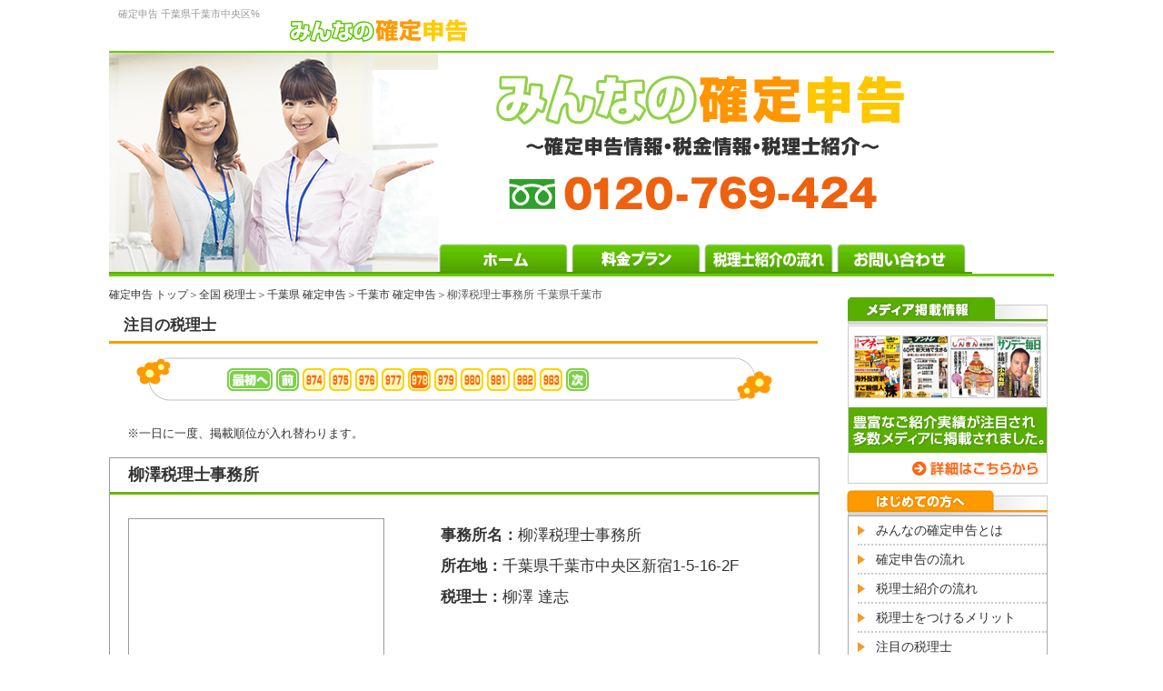

--- FILE ---
content_type: text/html; charset=UTF-8
request_url: https://www.kakuteisinkoku-viscas.com/chumoku/area/shousai_z00326.html
body_size: 20190
content:
<!DOCTYPE html PUBLIC "-//W3C//DTD XHTML 1.0 Transitional//EN" "http://www.w3.org/TR/xhtml1/DTD/xhtml1-transitional.dtd">
<html xmlns="http://www.w3.org/1999/xhtml" lang="ja" xml:lang="ja">
<head>
	<!-- yahooジェネラルタグ -->
	<script async src="https://s.yimg.jp/images/listing/tool/cv/ytag.js"></script>
	<script>
		window.yjDataLayer = window.yjDataLayer || [];

		function ytag() { yjDataLayer.push(arguments); }

		ytag({'type' : 'ycl_cookie'});

		ytag({'type' : 'ycl_cookie_extended'});

	</script>

	<link rel="canonical" href="https://www.kakuteisinkoku-viscas.com/"/>
	<meta http-equiv="Content-Type" content="text/html; charset=utf-8"/>
	<meta http-equiv="Content-Script-Type" content="text/javascript"/>
<meta name="viewport" content="width=device-width,initial-scale=1.0,minimum-scale=1.0"/>	
	<meta http-equiv="Content-Style-Type" content="text/css"/>
	<title>千葉県千葉市　確定申告　||　柳澤税理士事務所　【みんなの確定申告】</title>
	<meta
			name="keywords" content="税理士紹介,千葉県,千葉市,,柳澤税理士事務所"
	/>
	<meta
			name="description" content="千葉県,千葉市,の柳澤税理士事務所（税理士：柳澤 達志）を無料でご紹介いたします。お気軽にお問い合わせください。"
	/>
	<meta name="robots" content="noindex,nofollow">
<link href="https://www.kakuteisinkoku-viscas.com/common/css/reset.css" rel="stylesheet" type="text/css"/>	
<link href="https://www.kakuteisinkoku-viscas.com/common/css/style.css" rel="stylesheet" type="text/css"/>
	<script src='https://api.mapbox.com/mapbox-gl-js/v1.12.0/mapbox-gl.js'></script>
	<link href='https://api.mapbox.com/mapbox-gl-js/v1.12.0/mapbox-gl.css' rel='stylesheet' />
</head>
<body>

<!-- コンテンツ開始 -->
<div id="container">
<!-- ヘッダー開始 -->
<div id="header">
<div class="toplogo_l">
<h1 class="headertext">確定申告 千葉県千葉市中央区%</h1>
<div class="logo">	
<a href="https://www.kakuteisinkoku-viscas.com/"><img src="https://www.kakuteisinkoku-viscas.com/img/toplogo.svgz" alt="みんなの確定申告" width="252" height="26"/></a>
</div>	
</div>
</div>	
<!-- ヘッダー終了 -->
	
<!-- 画像開始 -->
<div id="toppict">
<p class="float">
<img src="https://www.kakuteisinkoku-viscas.com/common/img/toppict1_a.jpg" alt="みんなの確定申告" width="362" height="210"/><img src="https://www.kakuteisinkoku-viscas.com/common/img/toppict1_b.svg" alt="みんなの確定申告　確定申告情報・税金情報" width="580" height="210"/>
</p>
</div>
<!-- 画像終了 -->

<!--	
<div class="top_box">
<div class="top_img"></div>		
</div>
	
<!-- メニュー開始 -->
<div id="menu" class="onlypc">
<p class="toppict2"><img src="https://www.kakuteisinkoku-viscas.com/common/img/toppict2.jpg" alt="みんなの確定申告" width="362" height="33"/></p>
<ul>
<li class="menuimg onlypc">
<a href="https://www.kakuteisinkoku-viscas.com/"><img src="https://www.kakuteisinkoku-viscas.com/common/img/menu1_a.gif" alt="確定申告 ホーム" width="146" height="33"/></a>
</li>
<li class="menuimg">
<a href="https://www.kakuteisinkoku-viscas.com/plan/plan.html"><img src="https://www.kakuteisinkoku-viscas.com/common/img/menu2_a.gif" alt="料金プラン" width="146" height="33" rel="nofollow"/></a>
</li>
<li class="menuimg">
<a href="https://www.kakuteisinkoku-viscas.com/nagare/nagare.html"><img src="https://www.kakuteisinkoku-viscas.com/common/img/menu3_a.gif" alt="税理士紹介の流れ" width="146" height="33"/></a>
</li>
<li class="menuimg">
<a href="https://www.kakuteisinkoku-viscas.com/form/form.php"><img src="https://www.kakuteisinkoku-viscas.com/common/img/menu4_a.gif" alt="お問い合わせ" width="150" height="33"/></a>
</li>
</ul>
</div>
<!-- メニュー終了 -->



<!-- メイン開始 -->
<div id="main">

<!-- 左開始 -->
<div id="left">
			<div class="list">
		  <a href="https://www.kakuteisinkoku-viscas.com/">確定申告 トップ</a>＞<a href="https://www.kakuteisinkoku-viscas.com/chumoku/area/">全国 税理士</a>＞<a href="https://www.kakuteisinkoku-viscas.com/chumoku/area/pref_12.html">千葉県 確定申告</a>＞<a href="https://www.kakuteisinkoku-viscas.com/chumoku/area/area_0765.html">千葉市 確定申告</a>＞柳澤税理士事務所 千葉県千葉市			</div>

			<div class="subtitle">注目の税理士</div>

			<div class="numbg">
		  <a href="shousai_c00043.html"><img src="/common/img/num/first.gif" alt="最初へ" /></a>&nbsp;<a href="shousai_z00974.html"><img src="/common/img/num/prev.gif" alt="前へ" /></a>&nbsp;<a href="shousai_z02242.html"><img src="/common/img/num/num974.gif" alt="974" /></a>&nbsp;<a href="shousai_z01850.html"><img src="/common/img/num/num975.gif" alt="975" /></a>&nbsp;<a href="shousai_z02791.html"><img src="/common/img/num/num976.gif" alt="976" /></a>&nbsp;<a href="shousai_z00974.html"><img src="/common/img/num/num977.gif" alt="977" /></a>&nbsp;<img src="/common/img/num/num_r978.gif" alt="978" />&nbsp;<a href="shousai_z02658.html"><img src="/common/img/num/num979.gif" alt="979" /></a>&nbsp;<a href="shousai_z01749.html"><img src="/common/img/num/num980.gif" alt="980" /></a>&nbsp;<a href="shousai_z00670.html"><img src="/common/img/num/num981.gif" alt="981" /></a>&nbsp;<a href="shousai_z00137.html"><img src="/common/img/num/num982.gif" alt="982" /></a>&nbsp;<a href="shousai_z01398.html"><img src="/common/img/num/num983.gif" alt="983" /></a>&nbsp;<a href="shousai_z02658.html"><img src="/common/img/num/next.gif" alt="次へ" /></a>&nbsp;			</div>


			<p class="hyouji3">※一日に一度、掲載順位が入れ替わります。</p>

			<div class="chumoku_box1">
				<div class="chumoku_box2">
					<p class="chumoku_text1">柳澤税理士事務所</p>
				</div>
				<div class="chumoku_line">&nbsp;</div>

				<div class="zenkoku_box">

					<div class="zenkoku_map">
						<div id="map" style="width:280px;height:180px;margin:0px;border-style:none;">
                        
<script type="text/javascript" src="https://map.yahoo.co.jp/embedmap/V3/?lon=140.1124581&lat=35.60553168&zoom=16&cond=action:place;maptype:basic&width=100%25&height=180"></script>
                        
                        </div>
                        <!--
						<script>
							mapboxgl.accessToken = 'pk.eyJ1IjoibmFnYXRhLXZpc2NhcyIsImEiOiJja2V0dThha3Iya2RvMnRxbWYzYmNuMjMzIn0.yNOrZ6ESN0O-eGPZsCIC9w';
							var map = new mapboxgl.Map({
								container: 'map',
								style: 'mapbox://styles/nagata-viscas/ckeusjboh9scp19mljenq2pgy',
								center: [140.1124581,35.60553168],
								zoom: 13
							});
							map.boxZoom.disable();
							// map.scrollZoom.disable();
							map.doubleClickZoom.disable();
							// map.dragPan.disable();
							map.dragRotate.disable();
							map.touchZoomRotate.disable();
							map.touchPitch.disable();
							var marker = new mapboxgl.Marker()
							.setLngLat([140.1124581,35.60553168])
							.addTo(map);
						</script>
                        -->
					</div>
					<div class="chumoku_boxright2">
						<dl class="text7">
							<dt class="chumoku_text2"><span class="b">事務所名：</span>柳澤税理士事務所</dt>
							<dd class="chumoku_text2"><span class="b">所在地：</span>千葉県千葉市中央区新宿1-5-16-2F                            
    </dd>
							<dd class="chumoku_text2">
								<span class="b">税理士：</span>柳澤 達志							</dd>						</dl>
					</div>
				</div>
			</div>


			<p class="toiawase">
				<a href="https://www.kakuteisinkoku-viscas.com/form/form.php"><img src="/img/otoiawase_bannerbig.gif" alt="税理士無料紹介はコチラ"/></a>
			</p>


			<div class="numbg">
		  <a href="shousai_c00043.html"><img src="/common/img/num/first.gif" alt="最初へ" /></a>&nbsp;<a href="shousai_z00974.html"><img src="/common/img/num/prev.gif" alt="前へ" /></a>&nbsp;<a href="shousai_z02242.html"><img src="/common/img/num/num974.gif" alt="974" /></a>&nbsp;<a href="shousai_z01850.html"><img src="/common/img/num/num975.gif" alt="975" /></a>&nbsp;<a href="shousai_z02791.html"><img src="/common/img/num/num976.gif" alt="976" /></a>&nbsp;<a href="shousai_z00974.html"><img src="/common/img/num/num977.gif" alt="977" /></a>&nbsp;<img src="/common/img/num/num_r978.gif" alt="978" />&nbsp;<a href="shousai_z02658.html"><img src="/common/img/num/num979.gif" alt="979" /></a>&nbsp;<a href="shousai_z01749.html"><img src="/common/img/num/num980.gif" alt="980" /></a>&nbsp;<a href="shousai_z00670.html"><img src="/common/img/num/num981.gif" alt="981" /></a>&nbsp;<a href="shousai_z00137.html"><img src="/common/img/num/num982.gif" alt="982" /></a>&nbsp;<a href="shousai_z01398.html"><img src="/common/img/num/num983.gif" alt="983" /></a>&nbsp;<a href="shousai_z02658.html"><img src="/common/img/num/next.gif" alt="次へ" /></a>&nbsp;			</div>
<div class="otoiawase_banner-sp">
<div class="top_mail"><a href="tel:0120499464"><img src="https://www.kakuteisinkoku-viscas.com/img/tel_banner.svg" width="100%" height="auto" alt="お電話でのお問い合わせ"/></a></div>	
<div class="top_tel"><a href="https://www.kakuteisinkoku-viscas.com/form/form.php"><img src="https://www.kakuteisinkoku-viscas.com/img/mail_banner.svg" width="100%" height="auto" alt="メールでのお問い合わせ"/></a></div>
</div>		
</div>
<!-- 左終了 -->

<!-- 右開始 -->
<div id="right">

<!-- メディアバナー -->
<div class="media_info" style="margin-top: 20px;">
<a href="//www.all-senmonka.jp/media/#keisai" rel="nofollow" target="_blank"><img src="https://www.kakuteisinkoku-viscas.com/img/media_banner.jpg" width="220" height="205" alt=""/></a>
</div>

<!-- はじめての方へ -->
<div class="r_title"><img src="/common/img/hajimete.gif" alt="はじめての方へ"/></div>
<div class="r_box">
<div class="hajimete_list">
<p class="hajimete_menu"><a href="https://www.kakuteisinkoku-viscas.com/minna/minna.html">みんなの確定申告とは</a></p>
<p class="hajimete_menu"><a href="https://www.kakuteisinkoku-viscas.com/tokushu/001_nagare/nagare1.html">確定申告の流れ</a></p>
<p class="hajimete_menu"><a href="https://www.kakuteisinkoku-viscas.com/nagare/nagare.html">税理士紹介の流れ</a></p>
<p class="hajimete_menu"><a href="https://www.kakuteisinkoku-viscas.com/merit/merit.html">税理士をつけるメリット</a></p>
<p class="hajimete_menu"><a href="https://www.kakuteisinkoku-viscas.com/chumoku/area/">注目の税理士</a></p>
<p class="hajimete_menu"><a href="https://www.kakuteisinkoku-viscas.com/zeimusho/zeimusho.html">税務署検索</a></p>
<p class="hajimete_menu"><a href="https://www.kakuteisinkoku-viscas.com/form/form.php">お問い合わせ</a></p>
</div>
</div>

<!-- ご利用について -->
<div class="r_title"><img src="/common/img/goriyou.gif" alt="ご利用について"/></div>
<div class="r_box onlypc">
<ol>
<li class="goriyou_list">豊富な確定申告情報満載</li>
<li class="goriyou_list">あなたのニーズに合わせた税理士選びが可能に</li>
<li class="goriyou_list">コーディネーターが親切丁寧にサポートします</li>
<li class="goriyou_list">数多くの紹介実績</li>
</ol>
<p class="goriyou_shokai"><img src="/common/img/goriyou_shokai.gif" alt="もちろん無料でご紹介します！"/></p>
</div>
</div>
<!-- 右終了 -->

</div>
<!-- メイン終了 -->
<!-- フッター開始 -->
<div id="footer">
<div class="clr">
<div class="shita_shikaku">
<div class="shita_moji_zenntai">
<div class="shita_moji_zenntai_naka">
<div class="conte_ichi_naka">
<ul><img src="/common/img/shita_yaji.gif" alt="l"/>
<li class="conte_moji"><a href="https://www.kakuteisinkoku-viscas.com/">トップページ</a></li>
<li class="conte_moji"><a href="https://www.kakuteisinkoku-viscas.com/minna/minna.html">みんなの確定申告とは</a></li>
<li class="conte_moji"><a href="https://www.kakuteisinkoku-viscas.com/tokushu/001_nagare/nagare1.html">確定申告の流れ</a></li>
<li class="conte_moji"><a href="https://www.kakuteisinkoku-viscas.com/plan/plan.html">料金プラン</a></li>
<li class="conte_moji"><a href="https://www.kakuteisinkoku-viscas.com/merit/merit.html">税理士をつけるメリット</a></li>
<li class="conte_moji"><a href="https://www.kakuteisinkoku-viscas.com/coordinator/coordinator.html">確定申告コーディネーター</a></li>
</ul>
</div>
<div class="saito_ichi_naka">
<ul>
<li class="conte_moji"><a href="https://www.kakuteisinkoku-viscas.com/chumoku/area/">注目の税理士</a></li>
<li class="conte_moji"><a href="https://www.kakuteisinkoku-viscas.com/zeimusho/zeimusho.html">税務署検索</a></li>
<li class="saito_moji"><a href="https://www.viscas.co.jp/" target="_blank" rel="nofollow">会社概要</a></li>
<li class="saito_moji"><a href="https://www.kakuteisinkoku-viscas.com/form/form.php">お問い合わせ</a></li>
<li class="saito_moji"><a href="//www.all-senmonka.jp/senmonka.html" target="_blank" rel="nofollow">専門家ご登録について</a></li>
<li class="saito_moji"><a href="//www.all-senmonka.jp/menseki.html" target="_blank" rel="nofollow">免責事項・商標著作権</a></li>
<li class="saito_moji"><a href="//www.all-senmonka.jp/pp.html" target="_blank" rel="nofollow">プライバシーポリシー</a></li>
<li class="saito_moji"><a href="//www.all-senmonka.jp/kj.html" target="_blank" rel="nofollow">当社が取扱う個人情報について</a></li>
<li class="saito_moji"><a href="https://www.kakuteisinkoku-viscas.com/sitemap/sitemap.html">サイトマップ</a></li>
</ul>
</div>

<div class="shita_sen_naka"></div>
<div class="shita_right_naka">
<div><img src="/common/img/chiikideerabu.gif" alt="l"/><br/>
<p class="chi_moji"><a class="kenmei" href="https://www.kakuteisinkoku-viscas.com/chumoku/area/pref_01.html">北海道</a>･<a class="kenmei" href="https://www.kakuteisinkoku-viscas.com/chumoku/area/pref_03.html">青森</a>･<a class="kenmei" href="https://www.kakuteisinkoku-viscas.com/chumoku/area/pref_02.html">岩手</a>･<a class="kenmei" href="https://www.kakuteisinkoku-viscas.com/chumoku/area/pref_04.html">宮城</a>･<a class="kenmei" href="https://www.kakuteisinkoku-viscas.com/chumoku/area/pref_05.html">秋田</a>･<a class="kenmei" href="https://www.kakuteisinkoku-viscas.com/chumoku/area/pref_06.html">山形</a>･<a class="kenmei" href="https://www.kakuteisinkoku-viscas.com/chumoku/area/pref_07.html">福島</a>･<a class="kenmei" href="https://www.kakuteisinkoku-viscas.com/chumoku/area/pref_13.html">東京</a>･<a class="kenmei" href="https://www.kakuteisinkoku-viscas.com/chumoku/area/pref_14.html">神奈川</a>･<a class="kenmei" href="https://www.kakuteisinkoku-viscas.com/chumoku/area/pref_11.html">埼玉</a>･<a class="kenmei" href="https://www.kakuteisinkoku-viscas.com/chumoku/area/pref_12.html">千葉</a>･<a class="kenmei" href="https://www.kakuteisinkoku-viscas.com/chumoku/area/pref_08.html">茨城</a>･<a class="kenmei" href="https://www.kakuteisinkoku-viscas.com/chumoku/area/pref_09.html">栃木</a>･<a class="kenmei" href="https://www.kakuteisinkoku-viscas.com/chumoku/area/pref_10.html">群馬</a>･<a class="kenmei" href="https://www.kakuteisinkoku-viscas.com/chumoku/area/pref_19.html">山梨</a><br/>
<a class="kenmei" href="https://www.kakuteisinkoku-viscas.com/chumoku/area/pref_15.html">新潟</a>･<a class="kenmei" href="https://www.kakuteisinkoku-viscas.com/chumoku/area/pref_20.html">長野</a>･<a class="kenmei" href="https://www.kakuteisinkoku-viscas.com/chumoku/area/pref_16.html">富山</a>･<a class="kenmei" href="https://www.kakuteisinkoku-viscas.com/chumoku/area/pref_17.html">石川</a>･<a class="kenmei" href="https://www.kakuteisinkoku-viscas.com/chumoku/area/pref_18.html">福井</a>･<a class="kenmei" href="https://www.kakuteisinkoku-viscas.com/chumoku/area/pref_23.html">愛知</a>･<a class="kenmei" href="https://www.kakuteisinkoku-viscas.com/chumoku/area/pref_21.html">岐阜</a>･<a class="kenmei" href="https://www.kakuteisinkoku-viscas.com/chumoku/area/pref_22.html">静岡</a>･<a class="kenmei" href="https://www.kakuteisinkoku-viscas.com/chumoku/area/pref_24.html">三重</a>･<a class="kenmei" href="https://www.kakuteisinkoku-viscas.com/chumoku/area/pref_27.html">大阪</a>･<a class="kenmei" href="https://www.kakuteisinkoku-viscas.com/chumoku/area/pref_28.html">兵庫</a>･<a class="kenmei" href="https://www.kakuteisinkoku-viscas.com/chumoku/area/pref_26.html">京都</a>･<a class="kenmei" href="https://www.kakuteisinkoku-viscas.com/chumoku/area/pref_25.html">滋賀</a>･<a class="kenmei" href="https://www.kakuteisinkoku-viscas.com/chumoku/area/pref_29.html">奈良</a>･<a class="kenmei" href="https://www.kakuteisinkoku-viscas.com/chumoku/area/pref_30.html">和歌山</a>･<a class="kenmei" href="https://www.kakuteisinkoku-viscas.com/chumoku/area/pref_31.html">鳥取</a><br/>
<a class="kenmei" href="https://www.kakuteisinkoku-viscas.com/chumoku/area/pref_32.html">島根</a>･<a class="kenmei" href="https://www.kakuteisinkoku-viscas.com/chumoku/area/pref_33.html">岡山</a>･<a class="kenmei" href="https://www.kakuteisinkoku-viscas.com/chumoku/area/pref_34.html">広島</a><a class="kenmei" href="https://www.kakuteisinkoku-viscas.com/chumoku/area/pref_35.html">山口</a>･<a class="kenmei" href="https://www.kakuteisinkoku-viscas.com/chumoku/area/pref_36.html">徳島</a>･<a class="kenmei" href="https://www.kakuteisinkoku-viscas.com/chumoku/area/pref_37.html">香川</a>･<a class="kenmei" href="https://www.kakuteisinkoku-viscas.com/chumoku/area/pref_38.html">愛媛</a>･<a class="kenmei" href="https://www.kakuteisinkoku-viscas.com/chumoku/area/pref_39.html">高知</a>･<a class="kenmei" href="https://www.kakuteisinkoku-viscas.com/chumoku/area/pref_40.html">福岡</a>･<a class="kenmei" href="https://www.kakuteisinkoku-viscas.com/chumoku/area/pref_42.html">佐賀</a>･<a class="kenmei" href="https://www.kakuteisinkoku-viscas.com/chumoku/area/pref_43.html">長崎</a>･<a class="kenmei" href="https://www.kakuteisinkoku-viscas.com/chumoku/area/pref_41.html">熊本</a>･<a class="kenmei" href="https://www.kakuteisinkoku-viscas.com/chumoku/area/pref_45.html">大分</a>･<a class="kenmei" href="https://www.kakuteisinkoku-viscas.com/chumoku/area/pref_44.html">宮崎</a>･<a class="kenmei" href="https://www.kakuteisinkoku-viscas.com/chumoku/area/pref_46.html">鹿児島</a>･<a class="kenmei" href="https://www.kakuteisinkoku-viscas.com/chumoku/area/pref_47.html">沖縄</a>
</p>
</div>
</div><!-- shita_right -->
</div><!--shita_moji_zenntai_naka-->

<div class="footer_logo"><img src="/common/img/footer.gif" alt="みんなの確定申告" width="100%" height="auto"/></div>
<p class="copy">Copyright (C) VISCAS Co., Ltd. All Rights Reserved. </p>
</div><!-- shita_moji_zenntai -->
</div>
</div>
</div><!-- フッター終了 -->
</div>
<!-- コンテンツ終了 -->

<script type="text/javascript" language="javascript">
	/* <![CDATA[ */
	var yahoo_retargeting_id = 'LHCE46GE73';
	var yahoo_retargeting_label = '';
	/* ]]> */
</script>
<script type="text/javascript" language="javascript" src="//b92.yahoo.co.jp/js/s_retargeting.js"></script>


<script type="text/javascript">
	var gaJsHost = (('https:' == document.location.protocol) ? 'https://ssl.' : 'http://www.');
	document.write(unescape('%3Cscript src=\'' + gaJsHost + 'google-analytics.com/ga.js\' type=\'text/javascript\'%3E%3C/script%3E'));
</script>
<script type="text/javascript">
	try {
		var pageTracker = _gat._getTracker('UA-1651095-2');
		pageTracker._trackPageview();
	}
	catch(err) {}</script>


<script type="text/javascript">
	/* <![CDATA[ */
	var google_conversion_id = 966372261;
	var google_custom_params = window.google_tag_params;
	var google_remarketing_only = true;
	/* ]]> */
</script>
<script type="text/javascript" src="//www.googleadservices.com/pagead/conversion.js">
</script>
<noscript>
	<div style="display:inline;">
		<img height="1" width="1" style="border-style:none;" alt="" src="//googleads.g.doubleclick.net/pagead/viewthroughconversion/966372261/?value=0&amp;guid=ON&amp;script=0"/>
	</div>
</noscript>


</body>
</html>


--- FILE ---
content_type: text/css
request_url: https://www.kakuteisinkoku-viscas.com/common/css/reset.css
body_size: 1978
content:
/* http://meyerweb.com/eric/tools/css/reset/ 
   v2.0 | 20110126
   License: none (public domain)
*/
 
html, body, div, span, applet, object, iframe,
h1, h2, h3, h4, h5, h6, p, blockquote, pre,
a, abbr, acronym, address, big, cite, code,
del, dfn, em, img, ins, kbd, q, s, samp,
small, strike, strong, sub, sup, tt, var,
b, u, i, center,
dl, dt, dd, ol, ul, li,
fieldset, form, label, legend,
table, caption, tbody, tfoot, thead, tr, th, td,
article, aside, canvas, details, embed, 
figure, figcaption, footer, header, hgroup, 
menu, nav, output, ruby, section, summary,
time, mark, audio, video {
    margin: 0;
    padding: 0;
    border: 0;
    font-size: 100%;
    font: inherit;
    vertical-align: baseline;
}
/* HTML5 display-role reset for older browsers */
article, aside, details, figcaption, figure, 
footer, header, hgroup, menu, nav, section {
    display: block;
}
body {
    line-height: 1;
}
ol, ul {
    list-style: none;
}
li{
	list-style: none;
}
blockquote, q {
    quotes: none;
}
blockquote:before, blockquote:after,
q:before, q:after {
    content: '';
    content: none;
}
table {
    border-collapse: collapse;
    border-spacing: 0;
}
a {
	text-decoration: none;
	color: #323232;
	outline: none;
}
a:hover {
	color: #52bfba;
}

/*iOS用デザインリセット */
input[type="submit"]{
  -webkit-appearance: none;
	 -moz-appearance: none;
    appearance: none;
}
input[type="text"]{
  -webkit-appearance: none;
	 -moz-appearance: none;
    appearance: none;
}
textarea {
    -webkit-appearance: none;
 -moz-appearance: none;
    appearance: none;
}
select{
 -webkit-appearance: none;
 -moz-appearance: none;
    appearance: none;	
}

input[type="button"] {
  border-radius: 0;
  -webkit-box-sizing: content-box;
  -webkit-appearance: button;
  appearance: button;
  border: none;
  box-sizing: border-box;
  cursor: pointer;
}
input[type="button"]::-webkit-search-decoration {
  display: none;
}
input[type="button"]::focus {
  outline-offset: -2px;
}

--- FILE ---
content_type: text/css
request_url: https://www.kakuteisinkoku-viscas.com/common/css/style.css
body_size: 81407
content:
/* メニュー画像のちらつき予防 */
html{
	filter:expression(document.execCommand("BackgroundImageCache",false,true));
}
body {
font-family: "Noto Sans Japanese", "游ゴシック", YuGothic, "ヒラギノ角ゴ ProN W3", "Hiragino Kaku Gothic ProN", "ヒラギノ角ゴ Pro W3", "Hiragino Kaku Gothic Pro", "メイリオ", "Meiryo", "ＭＳ Ｐゴシック", "MS PGothic", sans-serif;
}
.ora{
color: #FF6600;
}
.red{
color: #FF0000;
}

/*　ボックス　*/
@media screen and (min-width: 641px), print {
div#container{
	width:1040px;
	margin:0px auto;
	background-color:#FFF;
}
div#header{
	width: 1040px;
	height:42px;
	background-color:#FFF;
	margin: 0px auto;
}
.headertext {
    font-weight: normal;
    font-size: 8pt;
    padding: 10px 5px 10px 10px;
    color: #999999;
    text-align: left;
    float: left;
display:block;
}
	
div#pict{
	clear:both;
	width: 950px;
	height:150px;
	margin: 0px auto;
}

div#menu{
	clear:both;
	width: 1040px;
	background-color:#FFF;
	margin: 0px auto;
	border-bottom: 3px #66CC00 solid;
}
div#main{
	clear:both;
	width: 1040px;
	xheight:100%;
	background-color:#fff;
	margin: 0px auto;

}

div#left{
	display: inline;
	width: 780px;
	height: 100%;
	background-color: #fff;
	float: left;
}

div#right{
	width: 235px;
	height:100%;
	margin-top:3px;
	margin-bottom:20px;
	padding-left:2px;
	float:right;
}

div#left2{
	display:inline;
	width: 200px;
	height:100%;
	background-color:#fff;
	margin-left:8px;
	float:left;
}

div#right2{
	width: 480px;
	height:100%;
	margin-bottom:20px;
	padding-left:2px;
	float:right;
}

div#footer{
	clear:both;
	height:100%;
	background-color:#fff;
	max-height: 30px;
	border-top: #58ae01 2px solid;
	width: 1040px;
	margin-left: auto;
	margin-right: auto;
	font-weight: normal;
}




/*サイトバー*/


#leftmenu{
	background-color:#ffffff;
	float:left;
	padding-bottom: 5px;
	height: auto;
	width: 200px;
	margin-top:20px;
}

#leftmenu_n{
	background-color:#ffffff;
	float:left;
	padding-bottom: 5px;
	height: auto;
	width: 200px;
	margin-top:20px;
}

.leftmenu_listbox1{
	width:200px;
	margin-top: 20px;
	background-image: url(/img/link_bg.gif);
	background-repeat: repeat-y;
}

.leftmenu_listbox2{
	width:200px;
	margin-top:20px;
	background-image: url(/img/tekuteku_blog.jpg);
	background-repeat: no-repeat;
	height: 196px;
}

.leftmenu_listbox3{
	width:200px;
	margin-top:15px;
}

.leftmenu_listbox4{
	width:200px;
	height:259px;
	margin-top: 15px;
	text-align: center;
}

.banner_box{
	font-size: 11px;
	height: auto;
	margin-left: auto;
	margin-right: auto;
	margin-bottom: 10px;
	width: 180px;
	clear: both;
}

.leftmenu_banner0{
	height:55px;
	margin-left:9px;
	margin-right:9px;
	padding-top: 10px;
	clear: both;
}


.leftmenu_banner1{
	height:55px;
	margin-left: 9px;
	margin-right: 9px;
}

.leftmenu_banner2{
	width:162px;
	margin-left: 9px;
	margin-right: 9px;
	margin-bottom: 8px;
	height: 45px;
}

.leftmenu_bannertext{
	font-size:8pt;
	color:#333333;
	text-align: center;
	width: 162px;
	line-height: 110%;
	margin-top: 2px;
	clear:both;

}

.calendar_box{
	font-size: 11px;
	height: auto;
	margin-right: auto;
	width: 215px;
	clear: both;
	margin-left: auto;
}


table#calendar_top{
	clear:both;
	font-size:13px;
	width: 215px;
	margin-left: auto;
	margin-right: auto;
}

#calendar_top tr td{
	border: solid #fcc43b 1px;
	color: #a47d33;
	font-weight: bold;
	font-family: Meiryo,Helvetica,"Hiragino Kaku Gothic Pro","Hiragino Kaku Gothic Pro W3",sans-serif;
	}

#calendar_top tr th,td a:link{
	color: #ff9900;
	font-weight: bold;
	font-family: Meiryo,Helvetica,"Hiragino Kaku Gothic Pro","Hiragino Kaku Gothic Pro W3",sans-serif;
	text-decoration: none;
	}

#calendar_top tr th,td a:visited{
	color: #ff9900;
	font-weight: bold;
	font-family: Meiryo,Helvetica,"Hiragino Kaku Gothic Pro","Hiragino Kaku Gothic Pro W3",sans-serif;
	text-decoration: none;
	}
	
#calendar_top tr th,td a:hover{
	color: #ff9900;
	font-weight: bold;
	font-family: Meiryo,Helvetica,"Hiragino Kaku Gothic Pro","Hiragino Kaku Gothic Pro W3",sans-serif;
	text-decoration: none;
	}
	
#calendar_top tr th,td a:active{
	color: #ff9900;
	font-weight: bold;
	font-family: Meiryo,Helvetica,"Hiragino Kaku Gothic Pro","Hiragino Kaku Gothic Pro W3",sans-serif;
	text-decoration: none;
	}


/*　共通、（ヘッダー・フッター）　*/

*{
	padding: 0px;
	margin-bottom: 2px;
	margin-left: auto;
	margin-top: 0px;
}

html{
	height:100%;
}

body{
	margin: 0px;
	height: 100%;
font-family: "Noto Sans Japanese", "游ゴシック", YuGothic, "ヒラギノ角ゴ ProN W3", "Hiragino Kaku Gothic ProN", "ヒラギノ角ゴ Pro W3", "Hiragino Kaku Gothic Pro", "メイリオ", "Meiryo", "ＭＳ Ｐゴシック", "MS PGothic", sans-serif;
font-weight:500;
	font-size:16px;
	color:#333;
}

a{
	overflow:hidden;
}

img{
	margin: 0px;
	border: 0px;
}

em{
	font-style:normal;
}

.b{
	font-weight:bold;
}

p,h1,h2,h3,h4,h5,h6,li,ol,dl,dt,dd {
	margin:0px;
	padding:0px;
}

ul{
	list-style:none;
	list-style-image:none;
	margin:0px;
}

.error{
	margin-top: 5px;
	line-height: 140%;
	color:#ff0000;
}

.float{
	float:left;
}

.float_r{
	float:right;
}

.clr{
	clear:both;
}

.glay{
	color:#999999;
}


.box{
	margin-bottom: 30px;
	margin-right: 0px;
	margin-top: 0px;
	margin-left: 10px;
	background-color: #ffffdf;
	border: #ffe88c solid 2px;
	border-radius: 7px;
	padding:10px;
}

.box1{
	width: 650px;
	height: 10px;
	margin-left: 10px;
	clear: both;
}

.box2{
	background-image: url(../img/box_center.gif);
	background-repeat: repeat-y;
	width: 650px;
	margin-left: 10px;
	height: 100%;
}

.toplogo_l{
	float:left;
	margin:0px;
}

h1{
	color:#ccc;
	font-size:9px;
	font-weight:normal;
	padding:0px 0px 2px 10px;
}

.toplogo_r{
	float:left;
	margin:0px;
	padding:12px 0px 0px 480px;
}
 .logo {
	width: 490px;
height: auto;
    padding-left: 0px;
padding-top: 20px;
margin-bottom:10px;}

#toppict{
	clear: both;
	width: 1040px;
	height: 210px;
	margin: 0px auto;
	border-top: 2px #66CC00 solid;
}

.toppict2{
	width:362px;
	height:33px;
	float:left;
}
.top_box {
display: none;
}	

#menu ul{
	margin:0px;
	padding:0px;
	list-style:none;
}

#menu li{
	margin:0px;
	height:33px;
	float:left;
	font-size:30px;
	text-indent:-2999px;
}

#menu li.menuimg{
	text-indent:0px;
}

/*　↓メニューリストのロールオーバー設定↓　*/

#menu li.menu1 a{
	display:block;	/*リンク範囲をブロックに変更*/
	width:146px;	/*リンク範囲の横幅を指定*/
	height:33px;	/*リンク範囲の高さを指定：firefox必須*/
	background-image:url(/img/menu1_a.gif);	/*通常画像*/
	background-position :left top;	/*画像を左上に配置*/
	background-repeat:no-repeat;	/*背景画像を繰り返さない*/
}

#menu li.menu2 a{
	display:block;	/*リンク範囲をブロックに変更*/
	width:146px;	/*リンク範囲の横幅を指定*/
	height:33px;	/*リンク範囲の高さを指定：firefox必須*/
	background-image:url(/img/menu1_b.gif);	/*通常画像*/
	background-position :left top;	/*画像を左上に配置*/
	background-repeat:no-repeat;	/*背景画像を繰り返さない*/
}

#menu li.menu3 a{
	display:block;	/*リンク範囲をブロックに変更*/
	width:146px;	/*リンク範囲の横幅を指定*/
	height:33px;	/*リンク範囲の高さを指定：firefox必須*/
	background-image:url(/img/menu2_a.gif);	/*通常画像*/
	background-position :left top;	/*画像を左上に配置*/
	background-repeat:no-repeat;	/*背景画像を繰り返さない*/
}

#menu li.menu4 a{
	display:block;	/*リンク範囲をブロックに変更*/
	width:146px;	/*リンク範囲の横幅を指定*/
	height:33px;	/*リンク範囲の高さを指定：firefox必須*/
	background-image:url(/img/menu2_b.gif);	/*通常画像*/
	background-position :left top;	/*画像を左上に配置*/
	background-repeat:no-repeat;	/*背景画像を繰り返さない*/
}

#menu li.menu5 a{
	display:block;	/*リンク範囲をブロックに変更*/
	width:146px;	/*リンク範囲の横幅を指定*/
	height:33px;	/*リンク範囲の高さを指定：firefox必須*/
	background-image:url(/img/menu3_a.gif);	/*通常画像*/
	background-position :left top;	/*画像を左上に配置*/
	background-repeat:no-repeat;	/*背景画像を繰り返さない*/
}

#menu li.menu6 a{
	display:block;	/*リンク範囲をブロックに変更*/
	width:146px;	/*リンク範囲の横幅を指定*/
	height:33px;	/*リンク範囲の高さを指定：firefox必須*/
	background-image:url(/img/menu3_b.gif);	/*通常画像*/
	background-position :left top;	/*画像を左上に配置*/
	background-repeat:no-repeat;	/*背景画像を繰り返さない*/
}

#menu li.menu7 a{
	display:block;	/*リンク範囲をブロックに変更*/
	width:150px;	/*リンク範囲の横幅を指定*/
	height:33px;	/*リンク範囲の高さを指定：firefox必須*/
	background-image:url(/img/menu4_a.gif);	/*通常画像*/
	background-position :left top;	/*画像を左上に配置*/
	background-repeat:no-repeat;	/*背景画像を繰り返さない*/
}

#menu li.menu8 a{
	display:block;	/*リンク範囲をブロックに変更*/
	width:150px;	/*リンク範囲の横幅を指定*/
	height:33px;	/*リンク範囲の高さを指定：firefox必須*/
	background-image:url(/img/menu4_b.gif);	/*通常画像*/
	background-position :left top;	/*画像を左上に配置*/
	background-repeat:no-repeat;	/*背景画像を繰り返さない*/
}


.list{
	font-size:12px;
	color:#565656;
	padding-top:4px;
margin-top:10px;
margin-bottom:20px;
}

.footer_img{
	padding:10px 0px 10px 180px;
	border-style:solid;
	border-width:1px 0px;
	border-color:#66CC00;
}

.footer_box{
	margin:10px 0px 15px;
}

.footer_float{
	float:left;
	margin-right:10px;
}

.footer_link1{
	margin:0px 0px 10px 150px;
}

.footer_link2{
	clear:both;
	margin-left:150px;
	padding-top:5px;
}

.footer_link3{
	margin:0px 0px 10px 120px;
}

.footer_link4{
	clear:both;
	margin-left:120px;
	padding-top:5px;
}

.footer_link5{
	clear:both;
	margin-left:150px;
	padding-top:5px;
}

.copy{
	margin-top:10px;
	padding-left:300px;
	margin-bottom: 30px;
	margin-left: auto;
	margin-right: auto;
	width: 700px;
	clear: both;
	font-weight: normal;
}

.numbg{
	clear:both;
	background-image:url(/common/img/numbg.gif);
	background-repeat:no-repeat;
	padding:12px 0px 0px 100px;
	width:700px;
	height:36px;
	margin:15px 0px 30px 30px;
}

.numbg2{
	background-image:url(/common/img/numbg2.gif);
	background-repeat:no-repeat;
	padding:12px 0px 0px 30px;
	width:450px;
	height:48px;
	margin:15px 0px 5px 0px;
}


/*　相続本　*/

.ansin{
	width:680px;
	height:195px;
	clear: both;
	margin-top: 20px;
	margin-left: 10px;
	margin-bottom: 10px;
}


.souzokubon{
	width:680px;
	height:257px;
	background-image:url(/img/minkaku-souzokubon.jpg);
	clear: both;
	margin-top: 20px;
	margin-left: 10px;
	margin-bottom: 10px;
}

.kounyu_button{
	width:258px;
	height:34px;
	padding-left: 140px;
	padding-top: 140px;
}

/*　左　*/

div#pr_l{
	width:520px;
	height:100%;
	margin:3px 0px;
	border:1px #666666 solid;
}

.blank_title{
	clear:both;
	margin:15px 0px 0px 10px;
	width:520px;
	height:25px;
	background-image:url(/img/blank_title.gif);
	background-position:center left;
	background-repeat:no-repeat;
	padding:10px 0px 0px 40px;
	font-weight:bold;
	font-size:120%;
}

.blank_title2{
	clear:both;
	margin:15px 0px 5px 30px;
	width:520px;
	height:20px;
	background-image:url(/img/blank_title2.gif);
	background-position:center left;
	background-repeat:no-repeat;
	padding:5px 0px 0px 30px;
	font-weight:bold;
}

.subtitle{
	clear:both;
	margin:10px 0 10px 0;
	padding-left:2%;
	width:98%;
	height:25px;
	border-bottom:3px solid #ff9900;
	font-weight: bold;
	font-size:105%;
}
	
.subtitle a:link,.subtitle a:visited{
	text-decoration: none;
	color:#565656;
}
.subtitle2{
	margin:15px 0px;
	width:520px;
	height:25px;
}

.subtitle3{
	clear:both;
	margin-top:15px;
	width:520px;
	height:25px;
	margin-bottom:20px;
}

.subtitle4{
	margin:15px 0px 0px 10px;
	width:157px;
	height:25px;
}

.text1{
	padding:10px 20px;
	line-height:180%;
}

.text2{
	padding:0px 30px 15px 30px;
	line-height:140%;
	
}

.text3{
	padding:0px 30px 45px 30px;
	line-height:140%;
	
}

.text4{
	padding:10px 30px 45px 30px;
	line-height:140%;
	font-size:80%;
}

.text5{
	padding:0px 0px 0px 30px;
	line-height:140%;
margin-bottom:20px;
}

.text6{
	padding:15px 30px 45px 30px;
	line-height:140%;
}

.text7{
	line-height: 140%;
	padding-bottom: 10px;
	padding-left: 10px;
	padding-top: 10px;
	float: left;
width:420px;
}


.text1 strong{
	font-weight:normal;
}

.t-right{
	text-align:right;
}


/*　左　トップページ　*/

.zeimusho_banner{
	width:195px;
	float:right;
	padding-top:5px;
}

.zeimusho_banner2{
	padding:10px 15px 3px 0px;
}

.zeimusho_banner3{
	margin-bottom: 10px;
	margin-right: auto;
	margin-left: auto;
	width: 218px;
}

.top_nagare{
	margin-top:5px;
	margin-bottom:15px;
	float:left;
	padding-left:10px;
}

.topcoordi{
	width:110px;
	border:1px #CCCCCC solid;
	margin:10px 8px 0px 10px;
	height:140px;
	float:left;
}
	
.topcoordi:last-of-type {
  margin-right:0;
}	

.topzeirisi{
	width:110px;
	border:1px #CCCCCC solid;
	margin:10px 8px 0px 10px;
	height:170px;
	float:left;
}
	
.topzeirisi:last-of-type {
  margin-right:0;
}	

.topzeirisi2{
	padding: 10px 0px 0px 0px;
	clear: both;
}

.topzeirisi3{
	clear:both;
}

.topzeirisi_zeimusho{
	width:110px;
	border:1px #CCCCCC solid;
	margin:10px 0px 0px 20px;
	height:140px;
	float:left;
}

.topzeirisi_zeimusho2{
	margin-bottom: 40px;
}

.topzeirisi_box{
	clear:both;
	padding:5px 0px 0px 0px;
	width:350px;
	height:100%;
	background-image:url(/img/column2.gif);
	background-repeat:repeat-y;
}

.topzeirisi_pict{
	border:1px #CCCCCC solid;
	width:100px;
	height:100px;
	margin:4px 4px 2px 4px;
}

.topcoordi_pict{
	border:1px #CCCCCC solid;
	width:100px;
	height:100px;
	margin:4px 4px 2px 4px;
}

.topzeirisi_bg{
	width:110px;
	height:30px;
	margin-top:2px;
	text-align:center;
	padding:2px 0px 0px 0px;
}
.topzeirisi_bg dl{
}	
.topzeirisi_text1{
	font-size:100%;
	font-weight:bold;
	margin-top:5px;
	margin-bottom:10px;
}

.topzeirisi_text2{
	font-weight:bold;
	font-size:80%;
}

.topzeirisi_text3{
	font-weight:normal;
	font-size:80%;
}

.ichiran{
	float:right;
	padding:5px 30px 0px 0px;
}

.pr{
	float:right;
	padding:0px 30px 0px 0px;
}

.pr2{
	padding:0px 0px 30px 110px;
}


.hyouji{
	float:left;
	padding-left:30px;
}

.hyouji2{
	float:left;
	padding-left:20px;
	margin-top:10px;
	margin-bottom: 15px;
	font-size:80%;
}

.hyouji3{
	clear:both;
font-size:80%;
	width:95%;
	margin:10px auto 20px auto;
}

.newcolumn{
	padding:10px 10px 0px 30px;
	clear:both;
}

.newcolumn2{
	background-image:url(/common/img/point2.gif);
	background-repeat:no-repeat;
	background-position:center left;
	padding-left:20px;
	margin:2px 0px 4px 10px;
}

.newcolumn_box{
	float:left;
	width:780px;
	margin-bottom: 25px;
	margin-top: 10px;
}


/*　左　みんなの確定申告とは　*/

.hukidasi_text2{
	line-height:125%;
	padding:30px 15px 0px 30px;
}

.minna_zu{
	width:80%;
margin:20px auto;
}

.orange{
	color:#F60;
	font-weight:bold;
}

/*　左　流れ　*/

.nagare_box1{
	margin:15px 0px 20px 20px;
	height:100%;
}

.nagare_title{
	clear:both;
	width:300px;
	padding-left:43px;
	font-weight:bold;
	font-size:110%;
}


.nagare_keiyaku{
	clear:both;
	width:300px;
	padding-left:43px;
	font-weight:bold;
	font-size:120%;
	color:#ff9900;
}

.nagare_text1{
	display:inline;
	width:430px;
	height:140px;
	border-left:3px solid #7bd147;
	float:left;
	padding:8px 13px 10px 40px;
	margin:10px 0px 10px 53px;
	line-height:160%;
}

.nagare_text2{
	float:left;
	width:430px;
	padding:8px 20px 0px 40px;
	margin-left:50px;
	margin-top:10px;
	display:inline;
	line-height:160%;
}

.nagare_text3{
	clear: both;
	width: 90%;
	border: 2px #6c3 solid;
	margin-bottom: 30px;
	margin-left: auto;
	margin-right: auto;
	margin-top: 30px;
	border-radius: 5px;
padding: 20px; 
}

.nagare_text4{
	display:inline;
	width:430px;
	height:140px;
	border-left:3px solid #7bd147;
	float:left;
	padding:8px 13px 10px 40px;
	margin:10px 0px 10px 53px;
	line-height:160%;
}


.nagare_pict{
	margin-bottom:20px;
	float:left;
	width:200px;
	height:115px;
	border:1px #ccc solid;
}


/*　左　注目　*/
.chumoku_hukidasi{
	margin:10px 0px 0px 20px;
	width:303px;
	height:56px;
	background-image:url(/chumoku/img/hukidasi.gif);
	background-repeat:no-repeat;
	padding:13px 0px 0px 170px;
}

.chumoku_box1{
	width: 780px;
	border: #999 1px solid;
	height: 100%;
	margin-bottom: 30px;
	margin-top: 0px;
	float: left;
padding-bottom:10px;
}

.chumoku_box2{
	border-bottom:#69b700 solid 3px;
}


.chumoku_box3{
	height:100%;
}

.chumoku_boxleft{
	width:140px;
	height:170px;
	margin:5px 30px 5px 5px;
	float:left;
}

.chumoku_pict{
	margin-top: 10px;
	margin-left:20px;
	width:124px;
	height:124px;
}

.chumoku_shousai{
	margin:10px 0px 0px 38px;
	background-image:url(/chumoku/img/point.gif);
	background-repeat:no-repeat;
	background-position:center left;
	padding-left:18px;
}

.chumoku_boxright{
	float:left;
}

.chumoku_boxright2{
	height: 100%;
	margin-left: 10px;
	float: right;
}


.chumoku_text1{
	padding:10px 0px 10px 20px;
	font-size:110%;
	font-weight:bold;
}

.chumoku_text1 a{
	text-decoration:none;
	color:#333333;
}

.chumoku_text2{
	margin:4px;
	font-size:105%;
	clear: both;
line-height:180%;
}

.chumoku_text3{
	padding:5px 5px 10px 0px;
	line-height:130%;
}

.message{
	padding:2px;
	font-weight:bold;
}


.shousai_box1{
	background-image:url(/chumoku/img/bgcolor4.jpg);
	background-repeat:repeat-y;
	clear:both;
	margin:0px 0px 30px 0px;
	width:550px;
	border:#999 1px solid;
	height:100%;
}

.shousai_box2{
	background-image:url(/chumoku/img/bgcolor3.jpg);
	background-repeat:repeat-x;
	height:30px;
}

.shousai_line{
	margin:0px;
	padding:0px;
	width:550px;
	height:4px;
	background-image:url(/chumoku/img/line2.gif);
	background-repeat:repeat-x;
	font-size:6px;
}

.shousai_box3{
	xbackground-image:url(/chumoku/img/bgcolor4.jpg);
	xbackground-repeat:repeat-y;
	xbackground-color:#00FF66;
	xheight:100%;
}

.shousai_subtitle{
	padding:5px 0px 5px 10px;
	clear:both;
border-bottom:#69b700 solid 3px;
	font-weight: bold;
	width:150px;
	margin-left:20px;
}

.shousai_message2{
	padding: 15px 0px 10px 30px;
	font-weight: bold;
	line-height: 1.4;
}

.shousai_text3{
	padding:0px 0px 10px 30px;
	line-height:160%;
float:left;
}
.shousai_message_img{
float:left;
margin-left:10px;
margin-top:50px;
}

.shousai_chizu{
	width:92%;
	height:230px;
	border:1px #999 solid;
	margin:20px auto;
}

.shousai_message1{
width:595px;
float:left;
	min-height: 150px;
}

.zenkoku_box{
	height:100%;
	padding-bottom:5px;
	padding-left: 10px;
}

.zenkoku_box-map{
float:left;
margin-left:10px;
margin-top:10px;
}	

.zenkoku_box2{
	background-image:url(/chumoku/img/bgcolor2.jpg);
	background-repeat:repeat-y;
	height:100%;
}

.zenkoku_shousai{
	margin:10px 0px 0px 0px;
	background-image:url(/chumoku/img/point.gif);
	background-repeat:no-repeat;
	background-position:center left;
	padding-left:18px;
}

.zenkokou_otoiawase{
	margin:10px 0px 0px 60px;
}

.zenkokou_otoiawase2{
	clear:both;
	margin:10px 0px 0px 60px;
}

.zenkokou_otoiawase2_text{
	margin:0px 0px 40px 60px;
}

.zenkokou_otoiawase3{
	clear:both;
	margin:20px 0px 20px 5px;
}

#map{
	width:200px;
	height:130px;
	float:left;
	border:1px #999 solid;
	margin:10px;
}

#zenkoku_map{
	width:200px;
	height:130px;
	float:left;
	border:1px #999 solid;
	margin:10px;
}

.zenkoku_map{
	width:280px;
	height:180px;
	float:left;
	border:1px #999 solid;
	margin:10px;
}

.zenkoku_form1{
	margin-top:15px;
	margin-bottom:15px;
	padding-left:10px;
	float:left;
}

.zenkoku_form2{
	margin-top:15px;
	margin-bottom:15px;
	float:left;
	padding-left:20px;
}

.shousai2_link{
	padding:7px 0px 10px 20px;
	font-size:120%;
	font-weight:bold;
}

.shousai2_linklist{
	margin:10px 10px 10px 50px;
	clear:both;
}

.shousai2_link2{
	float:left;
	margin:0px 10px 0px 20px;
	padding-left:15px;
	background-image:url(/img/point.gif);
	background-position:center left;
	background-repeat:no-repeat;
}

.chiiki_link{
	font-size:120%;
	margin:10px 0px 0px 20px;
	padding-left:15px;
	font-weight:bold;
	background-image:url(/img/hajimete_point1.gif);
	background-position:center left;
	background-repeat:no-repeat;
}

.chiiki_link2{
	font-size:120%;
	margin:10px 0px 0px 0px;
	height:25px;
	padding:2%;
	font-weight:bold;
	width:95%;
	font-weight:bold;
    border-bottom: #69b700 solid 3px;	
}

.chiiki_link_box{
	height:100%;
	clear:both;
	width:780px;
}

.chiiki_title{
	clear:both;
	margin-top:15px;
	width:520px;
	height:26px;
	background-image:url(/chumoku/img/chiiki_title.gif);
	background-repeat:no-repeat;
}

.chiiki_title2{
	font-size:120%;
	font-weight:bold;
	padding:8px 0px 0px 45px;
}

.chumoku_yuryou{
	padding:5px 0px 0px 107px;
	margin-bottom:15px;
	float:left;
}

.chumoku_muryou{
	margin-top:5px;
	margin-bottom:15px;
	float:left;
	padding-left:12px;
}



/*　会社概要　*/

table.gaiyou{
	width:520px;
	margin:20px 20px 40px 80px;
	border-collapse:collapse;
}

th.gaiyou_l{
	width:150px;
	padding:5px;
	background-image:url(/img/bgcolor_green2.gif);
	background-repeat:repeat;
	border:#66CC00 1px solid;
	border-collapse:collapse;
}

td.gaiyou_r{
	width:330px;
	padding:5px;
	border:#66CC00 1px solid;
	border-collapse:collapse;
}

/*　pp　*/

.pp1{
	margin-top:12px;
	padding-left:35px;
	font-weight:bold;
	font-size:120%;
}

.pp2{
	padding:5px 30px 20px 50px;
	line-height:130%;
}

.pp3{
	padding:5px 30px 45px 50px;
	line-height:130%;
}

/*　マップ　*/

.map_box{
	width:300px;
	margin:15px 0px 0px 30px;
	float:left;
}

.map1{
	background-image:url(/sitemap/img/point1.gif);
	background-repeat:no-repeat;
	background-position:center left;
	padding-left:15px;
	margin:7px 0px 0px 20px;
}

.map2{
	background-image:url(/sitemap/img/point2.gif);
	background-repeat:no-repeat;
	background-position:center left;
	padding-left:15px;
	margin:7px 0px 0px 40px;
}

/*　特集　*/

.tokushu{
	width:485px;
	height:100%;
	float:left;
}

div#tokushu_img{
	width:480px;
	height:200px;
	margin:12px 0px 5px 0px;
	background-image:url(/img/tokushu.jpg);
	background-repeat:no-repeat;
}

div#tokushu_img2{
	width: 780px;
	height: 240px;
	background-image: url(/img/tokushu2.jpg);
	background-repeat: no-repeat;
	clear: both;
	margin-bottom: 25px;
	margin-right: 0px;
	margin-top: 12px;
	background-size: contain;
}
.tokushu_title{
display:none;
}	
.t_ichiran{
	padding-left:360px;
}

.tokushu_menuleft{
	padding:80px 0px 40px 50px;
}

.tokushu_menuleft2{
	padding:60px 0px 40px 70px;
}
.tokushu_menu1{
	margin:3px 0px;
	letter-spacing:nomal;	
}

.tokushu_menu1 a{
	color:#333333;
	text-decoration:none;
}

.tokushu_menu1 a:hover{
	color:#009933;
	text-decoration:underline;
}


.tokushu_menu1-2{
	padding:3px 0px;
	font-size:105%;
	line-height: 150%;
}

.tokushu_menu1-2 a{
	color:#333333;
	text-decoration:none;
}

.tokushu_menu1-2 a:hover{
	color:#FF9900;
	text-decoration:underline;
}


.tokushubn_box{
	width:500px;
	margin:0px 0px 0px 10px;
}

.tokushubn1{
	background-image:url(/sitemap/img/point1.gif);
	background-repeat:no-repeat;
	background-position:center left;
	padding-left:15px;
	margin:20px 0px 0px 20px;
}

.tokushubn1-2{
	padding-left:20px;
	margin:20px 0px 0px 20px;
}

.tokushubn2{
	padding-left:20px;
	margin:7px 0px 0px 30px;
}

.pict{
	margin:10px;
	float:left;
}

.pict1{
	margin:10px 0px 30px 10px;
}

.pict2{
	margin:20px 0px 30px 0px;
}

.pict3{
	margin:20px 40px;
}

.pict4{
	margin:50px 0px 30px 0px;
}

.pict5{
	margin:0px 0px 0px 20px;
}

.pict6{
	margin:10px 0px 5px 10px;
}

.jimusho{
	padding:10px;
	font-size:120%;
	font-weight:bold;
}

.next{
	padding-left:500px;
}

.tokushu_sub{
	color:#F60;
	font-weight:bold;
	font-size:110%;
	margin:20px 10px 10px 10px;
}

.t001_hitsuyou{
	padding-left:230px;
	margin:30px 0px 20px 0px;
}

.t001_hitsuyou2{
	padding-left:90px;
	margin:10px 0px;
}

.t001_hitsuyou3{
	padding-left:90px;
	margin:10px 0px 40px 0px;
}

.t001_modoru{
	padding-left:90px;
	margin:30px 0px 50px 0px;
}

.t001_nagare{
	padding-left: 50px;
	margin: 30px 0px 50px 0px;
}

.t001_subtitle{
	padding-left: 20px;
padding-bottom:10px;
	margin: 20px 0px 10px 0px;
font-weight:bold;
color:#66CC00;
border-bottom: #66CC00 2px solid;
}

.t001_subtitle2{
padding-left: 10px;
padding-bottom:10px;
margin: 10px 0px 20px 0px;
font-weight:bold;
color:#ff9900;
border-bottom: #ff9900 2px solid;
}

.t001_box1{
	border: #FF9900 2px solid;
	padding: 20px;
	width: 90%;
	height: 100%;
border-radius:5px;
	margin-bottom: 20px;
	margin-left: 20px;
	margin-right: 0px;
	margin-top: 10px;
display: inline-block;
}
.t001_box2{
	border: #66CC00 1px solid;
	width: 630px;
	height: 100%;
	background-repeat: repeat;
	margin-bottom: 20px;
	margin-left: 20px;
	margin-right: 0px;
	margin-top: 10px;
	padding-bottom: 10px;
	padding-left: 20px;
	padding-right: 10px;
	padding-top: 10px;
display: inline-block;
}

.t001_pict{
	padding:5px;
}

.t001_pict2{
	padding-left:20px;
}

.t001_hyou{
	padding:5px;
	font-weight:bold;
	font-size:110%;
}

.tokushu_or{
	color:#FF6600;
	font-weight:bold;
	font-size:120%;
	padding:0px 0px 10px 0px;

}

.tokushu_gr{
	color:#669900;
	font-weight:bold;
	font-size:120%;
	padding:0px 0px 10px 0px;
}

.tokushu_boxtext{
	line-height:140%;
	padding:10px;
}

.tokushu_text1{
	line-height: 140%;
	padding-bottom: 10px;
	padding-left: 40px;
	padding-right: 30px;
	padding-top: 10px;
}

.t001_boxleft{
	float: left;
	width: 270px;
	padding: 5px;
	margin-bottom: 5px;
	margin-left: 20px;
	margin-right: 5px;
	margin-top: 5px;
}

.t001_text1{
	float: left;
	width: 250px;
	padding-left: 40px;
	line-height: 140%;
	margin-bottom: 20px;
}

.t001_text2{
	float: left;
	width: 300px;
	padding-left: 30px;
	line-height: 140%;
	margin-bottom: 20px;
}

.t001_text3{
	float:left;
	width:300px;
	padding-left:90px;
	line-height:140%;
}

.t001_sakusei-pict{
	float:right;
	padding-right:20px;
	letter-spacing:nomal;
}

.t001_subtitle3{
	clear: both;
	padding-left: 20px;
	background-image: url(/img/point_square.gif);
	background-repeat: no-repeat;
	background-position: center left;
	font-weight: bold;
	font-size: 110%;
	margin-bottom: 0px;
	margin-right: 0px;
	margin-top: 20px;
}


.t001_box3{
	float:left;
	border:#FF9900 1px solid;
	padding:10px;
	margin:10px 0px 20px 10px;
	width:340px;
	height:100%;
display: inline-block;
}

.t001_box4{
	float:left;
	border:#66CC00 1px solid;
	padding:10px;
	margin:10px 0px 20px 0px;
	width:340px;
	height:100%;
display: inline-block;
}

.t001_box5{
	border: #66CC00 1px solid;
	padding: 10px;
	margin: 10px 0px 20px 0px;
	height: 100%;
}

.t001_box6{
	border: #FF9900 1px solid;
	padding: 10px;
	margin: 10px 0px 20px 20px;
	height: 100%;
	background-image: url(/img/bgcolor_orange.gif);
	background-repeat: repeat;
}

.t001_subbox{
	border:#999999 1px solid;
	padding:2%;
	margin:10px auto;
	width:95%;
	height:100%;
}

/*　右　*/

.r_box{
	border: #aaa 1px solid;
	width: 218px;
	height: 100%;
	padding: 0px;
	margin-bottom: 12px;
	margin-left: 8px;
	margin-right: 0px;

}

.r_title{
	width:203px;
	margin-left:7px;
	margin-top:7px;
}


.goriyou_shokai{
	padding:5px 0px 5px 40px;
}

.goriyou_list{
	margin:4px 4px 4px 30px;
}

.goriyou_list2{
	text-align:right;
	margin:4px 25px 4px 0px;
	font-size:120%;
}

.goriyou_img{
	padding:2px 15px 8px;
}

.hajimete_list{
	margin-left:10px;
}

.hajimete_menu{
	background-repeat:no-repeat;
	background-position:left center;
	padding:8px 0px;
	padding-left:20px;
    background-image: url(../img/point.gif);
    border-bottom: dotted 2px #cccccc;
font-size:90%;
}
	
.hajimete_menu:last-of-type{
	border-bottom: none;
}
.hajimete_menu2{
	background-image:url(/img/hajimete_point2.gif);
	margin:0px 0px 0px 25px;
}

.hajimete_menu a,.hajimete_menu2 a,.chumoku_shousai a{
	color:#333333;
	text-decoration:none;
}

.hajimete_menu a:hover,.hajimete_menu2 a:hover,.chumoku_shousai a:hover{
	color:#0000ff;
	text-decoration:underline;
}



.vlogo{
	text-align:center;
	margin-bottom:3px;
D
}

/* clearfix */


div:after {
	content: ".";
	display: block;
	visibility: hidden;
	height: 0px;
	clear: both;
}

div{
	zoom: 1;
}

/* メリット */

.merit_text1{
	padding:5px 15px;
	line-height:150%;
}

.merit_text2{
	width: 650px;
	border: 2px #6c3 solid;
	margin-bottom: 20px;
	margin-right: 0px;
	margin-top: 30px;
	margin-left: 20px;
}

.merit_title{
display: block;
}

.merit_title1{
	padding:10px;
	background-color: #7bd147;
	color:#ffffff;
	font-weight: bold;
	float:left;
	width:90px;
	border-radius: 5px;
	margin-right:10px;
	font-size:110%;
}	
.merit_title2{
	padding:5px 0px 0px 15px;
	color:#f48e11;
	font-weight: bold;
	font-size:140%;	
}	
	
.merit_hukidasi{
	background-image:url(/merit/img/merit_hukidasi.gif);
	background-repeat:no-repeat;
	width:626px;
	height:139px;
	margin:10px 0px 20px 40px;
}

.arrow{
	height:37px;
	padding-left:280px;
}

.toiawase{
	margin: 15px 0px 40px 85px;
	clear: both;
	width: 520px;
	height: 350px;
}


.fukidashi_title{
	padding:35px 20px 0px 120px;
	color: #006600;
	font-weight: bold;
	font-size:110%;
}

.fukidashi_text{
	line-height:125%;
	padding:5px 25px 0px 120px;
}

/* コラム */
div.leftbox{
	margin-top:10px;
	width:200px;
	height:100%;
	border:#999999 1px solid;
	padding-bottom:5px;
}

.leftbox-top{
	width:200px;
	height:100%;
	background-image:url(/img/bgcolor_green2.gif);
	background-repeat:repeat;
}

.leftbox-title{
	font-size:120%;
	font-weight:bold;
	padding:5px 0px;
	text-align:center;
}

.leftbox-title2{
	font-weight:bold;
	padding:5px 0px;
	text-align:center;
}


.leftbox-list{
	margin:8px 0px 0px 8px;
	padding:0px 5px 0px 15px;
	background-image:url(/img/point_dot.gif);
	background-repeat:no-repeat;
	background-position:top left;
}

.leftbox-line{
	padding-left:12px;
	xmargin:-6px 0px -6px 0px;
}

.leftbox-text1{
	font-size:82%;
	color:#999999;
	padding:0px 5px 0px 25px;
}

div.centerbox{
	margin-top:10px;
	padding:8px;
	width:460px;
	background-image:url(/img/bgcolor_green.gif);
	background-repeat:repeat;
}

div.centerbox2{
	padding:10px;
	width:460px;
}

div.centerbox3{
	padding:10px;
	width:680px;
}

div.centerbox4{
	clear:both;
	padding:10px 0px 10px 7px;
	width:340px;
}

div.newcolumn_box2{
	clear:both;
	padding:10px 0px 0px 7px;
	width:340px;
	height:100%;
	background-image:url(/img/column2.gif);
	background-repeat:repeat-y;
}

.newcolumn_box3{
	padding:0px 0px 10px 0px;
}

.newcolumn_box4{
	padding:10px 0px 0px 0px;
}

.newcolumn_box5{
	clear:both;
	padding:20px 0px 0px 0px;
}

.centerbox-top{
	width:430px;
	height:100%;
	padding:10px 0px 10px 30px;
	border:#999999 1px solid;
	background-color:#FFFFFF;
	background-image:url(/img/point_flower.gif);
	background-repeat:no-repeat;
	background-position:center left;
}

.centerbox-list{
	margin:8px 0px 0px 8px;
	padding:0px 5px 0px 15px;
	font-size:120%;
	font-weight:bold;
	color:#66CC00;
}

.centerbox-list a{
	color:#FF9900;
}

.centerbox-list2{
	margin:8px 0px 0px 8px;
	padding:0px 5px 0px 15px;
	font-size:120%;
	font-weight:bold;
	color:#66CC00;
}

.centerbox-title{
	font-size:120%;
}

.centerbox-text{
	padding:10px;
	line-height:130%;
	}

.centerbox-text2{
	padding:0px 5px 0px 25px;
}

.centerbox-namebox{
	padding:10px;
}

.centerbox-nametext{
	font-size:120%;
	text-align:right;
}

.centerbox-bottom{
	width:430px;
	height:100%;
	padding:5px 0px 5px 20px;
	margin-top:10px;
	background-color:#FFFFFF;
}

div.columnlist{
	padding:0px 30px 10px 40px;
	width:620px;
}

.column-listtitle{
	margin:8px 0px 0px 8px;
	padding:0px 5px 0px 15px;
	background-image:url(/img/point_dot.gif);
	background-repeat:no-repeat;
	background-position:top left;
	font-size:120%;
}


/* コーディネーター */

.coordinator-pict{
	margin:10px 10px 10px 5px;
	float:left;
	border:#CCCCCC 1px solid;
}

/* 税務署 */

.zeimusho_chiiki{
	margin:20px 0px 10px 70px;
	padding:20px;
	width:650px;
	height:auto;
	background-image:url(/img/bgcolor_green.gif);
	background-repeat:repeat;
	border:#66CC00 1px solid;
	letter-spacing:nomal;
}

.zeimusho_chiiki_text{
	font-size:120%;
	line-height:200%;
}

.zeimusho_chizu{
	margin:20px auto;
	background-image:url(/zeimusho/img/zeimusho_chizu2.svgz);
	background-repeat:no-repeat;
	background-size: contain;
	width:650px;
	height:auto;
	padding:20px 0px 0px 0px;
	margin-bottom:50px;
}

.zeimusho_text{
	background-image:url(/zeimusho/img/hitsuji.gif);
	background-repeat:no-repeat;
	background-position:left center;
	margin:5px 0px 0px 60px;
	padding:20px 10px 30px 80px;
	line-height:140%;
}

.zeimusho_text2{
	background-image:url(/zeimusho/img/zeimusho_text.gif);
	background-repeat:no-repeat;
	background-position:left center;
	height:55px;
	margin:10px 0px 0px 60px;
	padding:30px 10px 30px 120px;
	line-height:140%;
}

.zeimusho_linkbox{
	clear:both;
	padding-left:30px;
	width: 750px;
}

.zeimusho_linkbox2{
	clear:both;
	padding-left:45px;
	margin-bottom:10px;
	width: 735px;	
}

.linkl_list{
	margin:4px 4px 4px 20px;
	width:120px;
	float:left;
	font-size:100%;
}

.keywordlink{
	padding-top:20px;
	clear:both;
}

/* 広告掲載 */

.site1{
	float: left;
	width: 170px;
	margin-bottom: 0px;
	margin-left: 25px;
	margin-right: 0px;
	margin-top: 10px;
	text-align: center;

}

.site2{
	float: left;
	letter-spacing: -1px;
	margin: 10px auto 10px 20px;
	width: 160px;
	text-align: center;

}

.site3{
	clear:both;
	background-image:url(img/koukoku_boxline.gif);
	background-repeat:repeat-y;
}

.site4{
	float:left;
	margin:10px 0px 0px 70px;
	font-size:90%;
}

.site5{
	float:left;
	margin:10px 0px 0px 80px;
	font-size:90%;
}

.koukokutitle2{
	padding:20px 0px 0px 10px;
}

.koukokutitle3{
	font-size:90%;
	font-weight:bold;
	padding:5px 0px 0px 20px;
}

.koukokutitle4{
	padding:5px 0px 0px 40px;
}

.koukokubox{
	clear:both;
	padding:40px 15px 35px 30px;
}

.koukokuboxtop{
	float:left;
}

.koukokuboxline{
	width: 570px;
	clear: both;
	background-image: url(/koukoku/img/koukoku_boxline.gif);
	background-repeat: repeat-y;
	padding-bottom: 0px;
	padding-top: 0px;
	float: left;
}

.koukokutext1{
	padding:10px 20px 20px 20px;
	font-size:80%;
	line-height:130%;
}

.koukokutext2{
	padding:0px 20px 10px 20px;
	font-size:95%;
	line-height:130%;
}

.koukokutext3{
	padding:5px 30px 0px 40px;
	font-size:95%;
	line-height:130%;
}

.koukokupict{
	padding:0px 0px 20px 20px;
}

/* link */

.link_table{
	width:640px;
	margin:0px 0px 0px 5px;
	border:0px;
	font-family:"ＭＳ ゴシック", "Osaka－等幅";
}

.link_box2{
	width:650px;
	border:1px #CCCCCC solid;
	margin-left:30px;
	padding:3px;
	height:100%;
}

.link_l1{
	width:140px;
}

.link_l2{
	width:220px;
}

.link_tag{
	background-image:url(/img/bgcolor_green.gif);
	width:280px;
	padding:10px;
}

.link_form1{
	padding:35px 20px 10px 100px;
	float:left;
}

.link_form2{
	padding:10px 0px;
	float:left;
}

.link_box{
	margin:10px 0px 0px 30px;
	clear:both;
	width:650px;
	border-top:2px #CCCCCC solid;
	height:125px;
}

.link_pict{
	width:140px;
	height:105px;
	margin:10px 10px 10px 30px;
	border:1px #CCCCCC solid;
	float:left;
}

.link_name{
	padding:10px;
	font-weight:bold;
}

.link_text{
	padding:10px 30px 10px 10px;
	line-height:130%;
}

/* adsense */
.adsense{
	margin:5px 0px 10px 90px;
}

.adsense_top{
	margin:5px 0px 5px 10px;
	width:210px;
	height:200px;
}


.adsense_box{
	width:160px;
	height:600px;
	padding-left:35px;
	padding-left:35px;}

/* zeimuyougo */
.yougo_list{
	padding:10px 10px 5px 10px;
	color:#666666;
	font-size:10pt;
	line-height:130%;
}

/* yayoi */
.yayoi_keisanbox{
	width:640px;
	padding:10px 10px 10px 20px;
	margin-left:20px;
	border:#6FAFD7 2px solid;
}

.yayoi_keisan{
	padding:10px 20px 0px 0px;
}

.yayoi_keisan2{
	background-image:url(/img/yayoi_keisan2.gif);
	background-repeat:no-repeat;
	width:420px;
	height:100px;
	padding:35px 0px 0px 40px;
}


/* sidebanner */
.souzokubon_banner{
	width:220px;
	height:227px;
	margin-left: 10px;
	margin-bottom: 10px;
	margin-top:10px;
}

.souzokubon_banner2{
	width:220px;
	height:227px;
	margin-left: 10px;
	margin-bottom: 10px;
	margin-top:30px;
}


.nm_banner{
	width:220px;
	height:227px;
	margin-left: 10px;
	margin-bottom: 10px;
	margin-top:10px;
}


.side_toiawase{
	width:220px;
	height:200px;
	margin-left: 10px;
	margin-bottom: 10px;
	margin-top:10px;
}

.book_banner{
	width:220px;
	height:230px;
	margin-left: 10px;
	margin-bottom: 10px;
	margin-top:10px;
}

/* ryokin_plan */
.base{
	color:#505050;
	width: 630px;
	margin-top: 20px;
	margin-left: auto;
	margin-right: auto;
}

.or{
	color:#FF6600;
}

.marugotoA_01{
	width:730px;
	padding:0px 0px 0px 0px;
	height: auto;
	margin:5px auto;
}


.marugotoA_02{
	width:730px;
	padding:10px 0px 0px 0px;
	height: auto;
	margin:5px auto;
}

.planbox{
	width:780px;
	clear: both;
	height:auto;
	margin: 10px auto 30px auto;
}

.riyu{
	margin:10px 0px 30px 0px;
	width:730px;
	height:420px;
	margin-right: auto;
	margin-left: auto;
	border:2px solid #cccccc;
	border-radius: 10px;
}

.riyuB_01{
	padding-top:20px;
	width:620px;
	clear: both;
	padding-left: 4px;
	}

.riyuC_01{
	padding:0px 0px 0px 20px;
	}


.riyuA_01{
	padding:20px;
	}


.riyuA_02{
	float:left;
   	width:330px;
	height:auto;
}


.riyuA_03{
	margin-left:20px;
	float:left;
   	width:330px;
	height:auto;
}

.shousai{
	　　width:500px;
	height:20px;
	margin-left:auto;
	margin-right:auto;
	width: 500px;
	padding-top: 10px;
	font-weight: bold;
	text-align: center;
}


.adsense_box{
	  width:160px;
	  margin-left:35px;
	  margin-top:20px;}


.otoiawase_banner{
	width: 780px;
	height: 185px;
	margin-right: auto;
	margin-left: auto;
	margin-top: 10px;
	margin-bottom: 30px;
	  }
.otoiawase_banner-sp{
display:none;
	  }
.plan_banner{
	width: 1040px;
	height: auto;
	margin: 0 auto 10px auto;
	clear: both;
	padding-top: 20px;
}

.plan_bannernaka{
	width:950px;
	height:245px;
	margin-bottom: 10px;
	clear: both;
	padding-top: 10px;
}

.plan2_box {
    width: 640px;
    height: auto;
    margin-left: auto;
    margin-right: auto;
}	

.chuui{
	width:540px;
	padding:10px;
	height: 25px;
	margin-bottom: 10px;
	clear: both;
	float: left;
}

.leftmenu_listbox5{
	width:220px;
	margin-top:7px;
	background-repeat: no-repeat;
	height:206px;
	margin-left: 10px;
	background-image: url(/img/seminar_banner.jpg);
}

.seminar_banner{
	　　width:99px;
	　　height:17px;
	margin-top:133px;
	float:right;
	margin-right:2px;
}

.seminar_yoko{
	width:650px;
	height: 158px;
	clear: both;
	margin-top: 15px;
	margin-bottom: 20px;
	margin-left: auto;
	margin-right: auto;
}

.media_info{
	width:220px;
	height:205px;
	margin-left:auto;
	margin-right:auto;
}


/*--footer--*/

.shita_biru{
	height:32px;
	width:100%;
	background-repeat:repeat;
	background-image: url(/img/shita_biru.gif);
}

.shita_shikaku{
	background-repeat:repeat;
	width:100%;
	float:none;
	padding-top: 10px;
	border-bottom: 2px #58ae01 solid;

}

.shita_moji{
	margin:0px 0px 0px 20px;
	float:left;
	font-size:12px;
	　　}

.shita_sen_naka{
	background:url(/img/shita_sen.gif);
	width:2px;
	height:200px;
	background-repeat:repeat-y;
	float:left;
	margin:11px 0px 0px 30px;

}

.shita_moji_zenntai{
	margin:0px auto;
	width:1040px;
}

.shita_moji_zenntai_naka{
	margin: 0px auto;
	width: 1040px;
	margin-top: 10px;
	height: 230px;
	font-weight: normal;
	clear: both;
	border-bottom: #cccccc 2px solid;
	  }

.shita_right{
	width:500px;
	height:300px;
	float:left;
	margin:11px 0px 0px  15px;
	  }

.shita_right_naka{
	height:120px;
	float:left;
	margin:25px 0px 0px 30px;
	font-weight: normal;
	width:500px;
	   }

.conte_ichi{
	width:155px;
	height:335px;
	float:left;
	margin:11px 0px 0px 15px;
		  }

.conte_ichi_naka{
	width:155px;
	height:150px;
	float:left;
	margin:11px 0px 0px 15px;
}

.shita_moji_jita{
	margin:0px 0px 0px 20px;
	float:left;
	font-size:12px;
}

.shita3{
	margin:5px auto;
	width:550px;
	height:50px;
}

li.conte_moji{
	color:#003399;
	font-size:11px;
	margin:3px 0px 0px 0px;
	background:url(/img/shita_yajirushi.gif);
	background-repeat:no-repeat;
	background-position:left;
	padding:0px 0px 0px 10px;
	font-weight: normal;
	clear: both;
}


.conte_moji2{
	color:#003399;
	text-decoration:inherit;
}


.conte_ichi{
	width:155px;
	height:335px;
	float:left;
	margin:11px 0px 0px 15px;
}


.conte_ichi_naka{
	width:155px;
	height:120px;
	float:left;
	margin:11px 0px 0px 40px;
}

.saito_moji{
	color:#003399;
	font-size:11px;
	margin:3px 0px 0px 0px;
	background:url(/img/shita_yajirushi.gif);
	background-repeat:no-repeat;
	background-position:left;
	padding:0px 0px 0px 10px;
}

x.saito_moji a:visited {
	color:#003399;
	text-decoration:none;
}

x.saito_moji a:hover{
	text-decoration:underline;
}

.saito_ichi{
	width:126px;
	height:335px;
	float:left;
	margin:11px 0px 0px 15px;
	padding-top:15px;

}

.saito_ichi_naka{
	width: 170px;
	height: 200px;
	float: left;
	margin: 11px 0px 0px 15px;
	padding-top: 15px;

}

.chi_moji{
	color:#003399;
	font-size:11px;
	line-height:1.5em;
	margin:5px 0px 0px 5px;
	clear: both;
}
.chi_moji a:visited{
	color:#003399;
	text-decoration:none;
}

a.kenmei, a:link.kenmei, a:visited.kenmei, a:hover.kenmei, a:active.kenmei {
	color:#333333;
	text-decoration:none;
}


.footer_logo{
	width:572px;
	height:47px;
	margin-left: auto;
	margin-right: auto;
	clear: both;
	margin-top: 20px;
}

.footer_title{
	clear:both;
	font-weight: normal;
}


/*404*/

#main2{
	width:960px;
	float: left;
	clear: both;
	height:950px;
}

/*404*/
.nfbox{
	width:550px;
	height:180px;
	margin-left:70px;
	margin-top: 70px;
	margin-bottom: 20px;
		 }

.media_404{
	width:640px;
	height:260px;
	margin-left: auto;
	margin-right: auto;
	margin-bottom: 50px;
}
.kensaku{
	width: 700px;
	height: 475px;
	background-repeat: no-repeat;
	clear: both;
	margin-left: auto;
	margin-right: auto;
}

.kensaku #search_map {
	width: 680px;
	height: 475px;
	clear: both;
}


/*「相続、いくらかかる？」PR*/
.souzokubonPR{
	width: 700px;
	height: 235px
}


/*税理士・専門家ご登録*/

.touroku_text{
	margin-top:20px;
	padding-left:200px;
}

.touroku_form{
	padding:5px 0px 40px 190px;
}
#container #main #left .base ol {
	margin-left: 0px;
	margin-right: 0px;
	margin-top: 0px;
	margin-bottom: 0px;
	list-style-type: none;
}

/******* 地図成形 *******/
#japan-map div div.area div {
	border: 1px #ffffff solid;
	text-align: center;
	font-weight:bold;
	font-size: 14px;
 	display: flex;
		display: -webkit-flex;
 	align-items: center; /* 縦方向中央揃え */
 		-webkit-align-items: center; /* 縦方向中央揃え（Safari用） */
 	justify-content: center; /* 横方向中央揃え */
 		-webkit-justify-content: center; /* 横方向中央揃え（Safari用） */
	border-radius: 6px;
		-webkit-border-radius: 6px;
	position: absolute;
	box-sizing: border-box;
	transition: 0.2s;
}
#japan-map div div.area div:hover {
	opacity: 0.5;
	transition: 0.2s;
}

#japan-map {
	display: block;
	width: 777px;
	height: 482px;
	background-color: none;
	margin-left: auto;
	margin-right: auto;
	position: relative;
}
#japan-map p.area-title {
	display: none;
}

/* 北海道・東北 */

#hokkaido-touhoku {
	width: 115px;
	display: block;
	height: 265px;
	position: absolute;
	left: 583px;
}
#hokkaido-touhoku div.area div {
	background-color: #7478c2;
	color: #ffffff;
}

#hokkaido {	
	width: 110px;
	height: 70px;
}
#aomori {
	width: 87px;
	height: 43px;
	left: 15px;
	top: 96px;
}
#akita {
	width: 55px;
	height: 42px;
	left: 3px;
	top: 139px;

}
#iwate {
	width: 55px;
	height: 42px;
	left: 58px;
	top: 139px;
}
#yamagata {
	width: 55px;
	height: 42px;
	top: 181px;
	left: 3px;
}
#miyagi {
	width: 55px;
	height: 42px;
	top: 181px;
	left: 58px;
}
#fukushima {
	width: 55px;
	height: 42px;
	top: 223px;
	left: 58px;
}

/* 関東 */

#kantou {
	width: 145px;
	display: block;
	height: 174px;
	position: absolute;
	top: 265px;
	left: 571px;
	z-index: 2;
}
#kantou div.area div {
	background-color: #31beca;
	color: #ffffff;
}
#ibaraki {
	width: 45px;
	height: 85px;
	top: 0px;
	left: 80px;
}
#tochigi {
	width: 40px;
	height: 42px;
	top: 0px;
	left: 40px;
}
#gunma {
	width: 40px;
	height: 42px;
	top: 0px;
	left: 0px;
}
#saitama {
	width: 80px;
	height: 43px;
	top: 42px;
	left: 0px;
}
#chiba {
	width: 45px;
	height: 84px;
	top: 85px;
	left: 80px;
}
#tokyo {
	width: 80px;
	height: 42px;
	top: 85px;
	left: 0px;
}
#kanagawa {
	width: 62px;
	height: 42px;
	top: 127px;
	left: 0px;
}

/* 中部 */

#chubu {
	width: 250px;
	height: 211px;
	position: absolute;
	left: 401px;
	top: 223px;
}
#chubu div.area div {
	background-color: #4ab969;
	color: #ffffff;
}

#nigata {
	width: 70px;
	height: 42px;
	left: 169px;
}
#toyama {
	width: 62px;
	height: 42px;
	left: 107px;
}
#ishikawa {
	width: 45px;
	height: 57px;
	left: 62px;
}
#fukui {
	width: 62px;
	height: 42px;
	left: 0px;
	z-index: 2;
}
#nagano {
	width: 62px;
	height: 85px;
	left: 107px;
	top: 42px
}
#yamanashi {
	width: 62px;
	height: 42px;
	left: 107px;
	top: 127px;
}
#gifu {
	width: 45px;
	height: 55px;
	left: 62px;
	top: 57px
}
#shizuoka {
	width: 62px;
	height: 42px;
	left: 107px;
	top: 169px;
}
#aichi {
	width: 45px;
	height: 57px;
	top: 112px;
	left: 62px;
}

/* 近畿 */

#kinki {
	width: 186px;
	height: 211px;
	position: absolute;
	left: 283px;
	top: 223px;
}
#kinki div.area div {
	background-color: #b0b72f;
	color: #ffffff;
}

#kyoto {
	width: 62px;
	height: 84px;
	left: 46px;
}
#shiga {
	width: 70px;
	height: 42px;
	top: 42px;
	left: 109px;
}
#osaka {
	width: 62px;
	height: 85px;
	top: 84px;
	left: 46px;
}
#nara {
	width: 36px;
	height: 85px;
	top: 84px;
	left: 108px;
}
#mie {
	width: 36px;
	height: 85px;
	top: 84px;
	left: 144px;
}
#wakayama {
	width: 113px;
	height: 42px;
	top: 169px;
	left: 61px;
}
#hyougo {
	width: 46px;
	height: 98px;
	left: 0px;
}

/* 中国 */

#chugoku {
	width: 143px;
	height: 98px;
	position: absolute;
	left: 145px;
	top: 223px;
}
#chugoku div.area div {
	background-color: #ef9f27;
	color: #ffffff;
}
#tottori {
	width: 45px;
	height: 49px;
	left: 91px;
}
#okayama {
	width: 45px;
	height: 49px;
	top: 49px;
	left: 91px;
}
#shimane {
	width: 46px;
	height: 49px;
	left: 45px;
}
#hiroshima {
	width: 46px;
	height: 49px;
	top: 49px;
	left: 45px;
}
#yamaguchi {
	width: 45px;
	height: 98px;
	left: 0px;
}

/* 四国 */

#shikoku {
	width: 184px;
	height: 84px;
	position: absolute;
	left: 145px;
	top: 350px;
}
#shikoku div.area div {
	background-color: #d08f68;
	color: #ffffff;
}
#kagawa {
	width: 88px;
	height: 42px;
	right: 8px;
}
#ehime {
	width: 88px;
	height: 42px;
	left: 0px;
}
#tokushima {
	width: 88px;
	height: 42px;
	right: 8px;
	top: 42px;
}
#kouchi {
	width: 88px;
	height: 42px;
	left: 0px;
	top: 42px;
}

/* 九州・沖縄 */

#kyusyu {
	width: 145px;
	height: 247px;
	position: absolute;
	left: 0px;
	top: 235px;
}
#kyusyu div.area div {
	background-color: #ff7575;
	color: #ffffff;
}
#fukuoka {
	width: 45px;
	height: 50px;
	left: 91px;
	top: 0px;
}
#saga {
	width: 45px;
	height: 50px;
	left: 46px;
	top: 0px;
}
#nagasaki {
	width: 45px;
	height: 50px;
	left: 1px;
	top: 0px;
}
#oita {
	width: 45px;
	height: 50px;
	left: 91px;
	top: 50px;
}
#kumamoto {
	width: 45px;
	height: 100px;
	left: 46px;
	top: 50px;
}
#miyazaki {
	width: 45px;
	height: 50px;
	left: 91px;
	top: 100px;
}
#kagoshima {
	width: 63px;
	height: 49px;
	left: 73px;
	top: 150px;
}
#okinawa {
	width: 45px;
	height: 50px;
	left: 1px;
	top: 197px;
}
	.onlypc {
	}
.onlysp {
		display: none;
	}
.plan_box{
		display: none;
	}
	
	
/*お問い合わせフォーム*/

.form{
	width: 900px;
	margin-left: auto;
	margin-right: auto;
	margin-top: 10px;
	background-color:#ffffff;
	font-size:16px;
	 }

.l{
	width: 30%;
	background-color: #EAF9DF;
	text-align: left;
	font-weight: bold;
	padding-bottom: 7px;
	padding-left: 20px;
	padding-right: 0px;
	padding-top: 7px;
}

.r{
	width: 70%;
	padding-bottom: 10px;
	padding-left: 20px;
	padding-right: 0px;
	padding-top: 10px;
}


.form_text{
	padding:0px 20px 10px 30px;
	line-height:17px;
}

.error{
	color:#ff0000;
	font-size:13px;
font-weight:bold;
}

.submit{
	margin-top: 20px;
	width: 275px;
	height: 45px;;
	padding:20px 0px 20px 300px;
	clear: both;
}
.submit:hover{
opacity: 0.8;
filter: alpha(opacity=80);
-ms-filter: "alpha( opacity=80 )";
}
.seal{
	width: 115px;
	margin-top: 30px;
	margin-left: 30px;
	float: left;
}
.form tr .r input[type="tel"]{
	border: 3px #cccccc solid;
    padding-bottom: 5px;
    padding-left: 10px;
    padding-right: 10px;
    padding-top: 5px;
height:20px;
width: 95%;
font-size:100%;	
}
.form tr .r input[type="tel"]:focus {
  border:2px solid #7bd147;
  background-color:#f7faf5;
}
.form tr .r select{
	border: 3px #cccccc solid;
    padding-bottom: 5px;
    padding-left: 10px;
    padding-right: 10px;
    padding-top: 5px;
 width: 30%;
 height: 40px;
font-size:100%;	
}
.form tr .r input[type="text"]{
	border: 3px #cccccc solid;
    padding-bottom: 5px;
    padding-left: 10px;
    padding-right: 10px;
    padding-top: 5px;
height:20px;
width: 95%;
font-size:100%;	
}
.form tr .r input[type="text"]:focus {
  border:2px solid #7bd147;
  background-color:#f7faf5;
}
.form tr .r select{
	border: 3px #cccccc solid;
    padding-bottom: 5px;
    padding-left: 10px;
    padding-right: 10px;
    padding-top: 5px;
 width: 30%;
 height: 40px;
font-size:100%;	
}	
.form tr .r input[type="radio"]{
font-size:150%;
}	
.form tr .r select:focus {
  border:2px solid #7bd147;
  background-color:#f7faf5;
}
.form tr .r textarea{
	border: 3px #cccccc solid;
    padding-bottom: 5px;
    padding-left: 10px;
    padding-right: 10px;
    padding-top: 5px; 
	width: 95%;
	height:180px;
font-size:100%;	
}
.form tr .table_tdr textarea:focus {
  border:2px solid #7bd147;
  background-color:#f7faf5;
}
.form_text{
	width: 800px;
	clear: both;
	padding-bottom: 10px;
	padding-left: 20px;
	padding-right: 20px;
	padding-top: 10px;
	margin-left: auto;
	margin-right: auto;
}

/*問い合わせフォーム追加*/
#rule{
	clear: both;
	margin: 0 auto;
	padding-bottom: 10px;
	padding-right: 10px;
	width: 900px;
	}
.pp_h{
	font-weight: bold;
    margin-bottom: 10px;
    margin-left: 10px;
    margin-top: 20px;
    padding-bottom: 0;
    padding-left: 0;
    padding-right: 0;
    padding-top: 0;
    width: 960px;
	}
.rule_box{
	border: 1px solid #cfcfcf;
	border-top-width: 1px;
	height: 130px !important;
	margin-bottom: 10px;
	margin-left: auto;
	margin-right: auto;
	margin-top: 0;
	overflow-x: hidden;
	overflow-y: scroll;
	padding-bottom: 10px;
	padding-right: 10px;
	padding-top: 10px;
	width: 660px;
	font-size: 16px;
font-family: "Noto Sans Japanese", "游ゴシック", YuGothic, "ヒラギノ角ゴ ProN W3", "Hiragino Kaku Gothic ProN", "ヒラギノ角ゴ Pro W3", "Hiragino Kaku Gothic Pro", "メイリオ", "Meiryo", "ＭＳ Ｐゴシック", "MS PGothic", sans-serif;
	line-height: 130%;
	padding-left: 20px;
font-weight:500;
}

.rule_box ol li{
	list-style: none;
	}
	
.agreement{
	clear: both;
	height: 20px;
	/* [disabled]margin-bottom: 10px; */
	margin-left: auto;
	margin-right: auto;
	padding-bottom: 10px;
	padding-top: 10px;
	text-align: center;
	vertical-align: middle;
	width: 800px;
	margin-top: 10px;
font-weight:bold;
font-size:110%;
	  }
	  
.kj{
	width: 100%;
	border: 1px #bcbcbc solid;
	border-collapse: collapse;
	clear: both;
	margin-top: 10px;
	margin-bottom: 30px;
}

.kj tr{
	border: 1px solid #cccccc;
	border-collapse: collapse;
	   }
.kj_td1{
	width: 150px;
	background-color: #e6e6e6;
	font-size: 10pt;
	/* [disabled]font-weight: bold; */
	border: 1px #bcbcbc solid;
	padding-bottom: 5px;
	padding-left: 4px;
	padding-right: 4px;
	padding-top: 5px;
}

.kj_td2{
	font-size: 10pt;
	border: 1px #bcbcbc solid;
	padding-bottom: 5px;
	padding-left: 12px;
	padding-right: 4px;
	padding-top: 5px;
}
	  

.kj2{
	width: 590px;
	border: 1px #bcbcbc solid;
	border-collapse: collapse;
	margin-top: 10px;
	margin-left: 40px;
}

.kj2_td1{
	width: 130px;
	background-color: #e6e6e6;
	font-size: 10pt;
	/* [disabled]font-weight: bold; */
	border: 1px #bcbcbc solid;
	padding-bottom: 5px;
	padding-left: 10px;
	padding-right: 4px;
	padding-top: 5px;
}

.kj2_td2{
	width: auto;
	font-size: 10pt;
	border: 1px #bcbcbc solid;
	padding-bottom: 5px;
	padding-left: 12px;
	padding-right: 4px;
	padding-top: 5px;
}
.yuubin_a{
	float:left;
	margin-right:10px;}

.yuubin_b{
	float: left;
	margin-left: 30px;
	height: 40px;
}
.hissu {
    padding: 3px;
    text-align: center;
    color: #ffffff;
    font-weight: bold;
	font-size:85%;
    background-color: #ff0000;
    margin-right: 15px;
    border-radius: 7px;
    float: left;
}
.nini {
    padding: 3px;
    text-align: center;
    color: #ffffff;
    font-weight: bold;
	font-size:85%;	
    background-color: #cccccc;
    margin-right: 15px;
    border-radius: 7px;
    float: left;
}
.contents {
    clear: both;
    width: 960px;
    margin-left: auto;
    margin-right: auto;
    margin-top: 0px;
    /* margin-bottom: 10px; */
    padding-bottom: 10px;
}
.title {
    border-bottom: 3px solid #ff9900;
    padding: 15px 10px;
    color: #505050;
	font-weight: bold;
    text-align: center;
    font-family: "Noto Sans Japanese","游ゴシック",YuGothic,"ヒラギノ角ゴ ProN W3","Hiragino Kaku Gothic ProN","ヒラギノ角ゴ Pro W3","Hiragino Kaku Gothic Pro","メイリオ","Meiryo","ＭＳ Ｐゴシック","MS PGothic",sans-serif;
    margin-bottom: 10px;
	font-size:150%;
}
.form_hukidasi{
	width:500px;
	height:200px;
	margin:60px auto;
	font-size:130%;
}
.form_hukidasi_title{
	padding:15px 0px 0px 20px;
	color: #ff9900;
	font-weight:bold;
}
.form_hukidasi_text{
	padding:15px 0px 0px 20px;
font-size:90%;
}
.minkaku_box{
		display: none;
	}	
/*注目の税理士*/
.kensaku_chizu{
	margin:20px auto;
	background-image:url(/zeimusho/img/zeimusho_chizu2.gif);
	background-repeat:no-repeat;
	background-size: contain;
	width:650px;
	height:auto;
	padding:20px 0px 0px 0px;
	margin-bottom:50px;
}
.chiiki_text{
    font-size: 120%;
    line-height: 200%;
}
.content_box{
width:95%;
margin:10px auto 20px auto;
}
/*コーディネーター一覧*/	
.coordi_listbox{
width:100%;
margin:10px auto;
}
.coordibox-list{
width:42%;
float:left;
margin-left:2%;
margin-bottom:2%;
border:1px dotted #cccccc;
border-radius:5px;
padding:2%;
}
.coordibox-text1{
width:100%;
margin:10px auto;
line-height:160%;
}
.coordibox-list-h{
font-weight:bold;
}
.content_img{
width:80%;
margin:10px auto;
}
}

@media screen and (max-width: 640px) {
.b{
	font-weight:bold;
}	
#main{
	margin-top:70px;
	}	
.onlypc {
		display: none;
	}
.onlysp {
	}
.clearfix:after {
    content: ".";
    display: block;
    clear: both;
    height: 0;
    visibility: hidden;
}	

div#container{
    width: 100%;
	margin:0px auto;
	background-color:#FFF;
overflow:hidden;
}	
#header {
    width: 100%;
clear: both;
    height: 60px;
    background-color: #ffffff;
    opacity: 0.9;
    position: fixed;
    top: 0;
    left: 0;
    z-index: 9999;
    border-bottom: 3px solid #58ae01;
    -webkit-box-shadow: 0px 1px 0px 1px rgb(0 0 0 / 20%);
    box-shadow: 0px 1px 0px 1px rgb(0 0 0 / 20%);
}	
	
.headertext {
    font-weight: normal;
    font-size: 8pt;
    color: #999999;
    text-align: center;
    float: none;
}
	
.toplogo_l {
    width: 70%;
    height: auto;
    float: none;
    margin-left: auto;
    margin-top: 5px;
    margin-right: auto;
    clear: both;
}
.logo {
	float:none;
	margin:0 auto;
	width: 70%;
}
.logo img {
	width: 100%;
}
#toppict{
	display:none;
}	
	
#toppict img{
	width: 100%;
	height: auto;	
	}	

.toppict2{
		display: none;
}		
p.float {
		display: none;
	}	
.top_box {
    width: 100%;
    height: auto;
	margin-top:60px;
}
.top_img {
    position: relative;
    width: 100%;
    height: auto;
    margin-left: auto;
    margin-right: auto;
    clear: both;
    margin-bottom: 0;
}
.top_bannermail {
    width: 90%;
    margin-left: auto;
    margin-right: auto;
    margin-top: 130px;
}
.top_mail {
    width: 100%;
    margin-bottom: 5px;
}	
.top_tel {
    width: 100%;
    margin-bottom: 10px;
}
#menu ul{
	margin:0px;
	padding:0px;
	list-style:none;
	display: block;
	width: 100%;
}
#menu li{
	width:32.5%;
	margin:0px;
	height:33px;
	float:left;
	background-color: #58ae01;
	color:#ffffff;
	font-weight: bold;
	font-size:100%;
	border:1px solid #ffffff;
	text-align: center;
	padding-top:10px;
}
#menu li.menuimg{
	text-indent:0px;
}	
#menu li.menuimg img{
		display: none;
}	
#menu li.menuimg a:link, 
	li.menuimg a:visited, 
	li.menuimg a:hover, 
	li.menuimg a:active
	{
	color:#ffffff;
	text-decoration:none;
}
.plan_banner{
		display: none;
}		
.souzokubonPR{
		display: none;
}
#left{
	width: 100%;
	display: block;
	margin-bottom:30px;
	height:auto;
overflow: hidden;	
}

	
/*税理士検索*/
.kensaku{
	width: 100%;
	height: auto;
	background-repeat: no-repeat;
	clear: both;
	margin-left: auto;
	margin-right: auto;
margin-bottom:10px;
}

.kensaku #search_map {
	width: 95%;
	height: auto;
	margin:10px auto;
	clear: both;
}
	
#japan-map {
	display: block;
	width: 100%;
	height: auto;
}
#hokkaido-touhoku, #kantou, #chubu, #kinki, #chugoku, #shikoku, #kyusyu {
	display: flex;
	flex-wrap: wrap;
	width: 100%;
	height: auto;
	position: static;
	margin-left: 0px;
	margin-right: 0px;
}
#japan-map div div.area {
	font-size: 14px;
 	display: flex;
	flex-wrap: wrap;
	width: 100%;
	position: relative;
}
#japan-map div div.area a {
	height: auto;
	width: 25%;
		text-decoration: none;	
}
#japan-map div div.area div {
 	display: block;
	border-radius: 5px;
	position: static;
	height: auto;
	font-size: 16px;
	width: 100%;
	border: 1px #ffffff solid;
    text-align: center;
	box-sizing: border-box;
    transition: 0.2s;
	padding-top:10px;
	padding-bottom:10px;
}
#japan-map p.area-title {
	display: inline-block;
	width: 98%;
	font-size: 120%;
	text-align: center;
	margin: 1.5em auto 0.5em auto;
	color: #000000;
font-weight:bold;
}
#hokkaido-touhoku, #kantou, #chubu, #kinki, #chugoku, #shikoku, #kyusyu {
	display: block;
	position: static;
	margin: 0;
}
#hokkaido-touhoku div.area div {
	background-color: #7478c2;
	color: #ffffff;
}
#kantou div.area div {
	background-color: #31beca;
	color: #ffffff;
}
#chubu div.area div {
	background-color: #4ab969;
	color: #ffffff;
}
#kinki div.area div {
	background-color: #b0b72f;
	color: #ffffff;
}
#chugoku div.area div {
	background-color: #ef9f27;
	color: #ffffff;
}
#shikoku div.area div {
	background-color: #d08f68;
	color: #ffffff;
}
#kyusyu div.area div {
	background-color: #ff7575;
	color: #ffffff;
}
	
.plan_box{
		width:100%;
	height:auto;
	}
.tokushu{
	width:485px;
	height:100%;
	float:left;
}
div#tokushu_img{
	width:480px;
	height:200px;
	margin:12px 0px 5px 0px;
	background-image:url(/img/tokushu.jpg);
	background-repeat:no-repeat;
}
div#tokushu_img2{
	width: 95%;
	height: auto;
	padding:2%;
border:3px #ff9900 solid;
	line-height:180%;
	clear: both;
	font-weight:bold;
	margin-bottom: 25px;
	margin-right: 0px;
	margin-top: 12px;
	border-radius:5px;
}
.tokushu_title{
	color:#ff9900;
	font-size:130%;
	text-align: center;
}		
.topzeirisi {
    float: left;
    margin-bottom: 15px;
    width: 32%;
    height: 160px;
    height: auto;
    display: table-cell;
}	
.topzeirisi_pict {
    width: 70%;
    height: auto;
    margin-right: auto;
    margin-left: auto;
}	
.topzeirisi_text1{
padding-top: 5px;
text-align: center;
 font-size: 90%;
margin:0 auto;	
	font-weight:bold;
}
.topzeirisi_text3{	
width: auto;
text-align: center;
margin-left: auto;
margin-right: auto;
overflow: hidden;
font-size: 7pt;
padding-top: 2px;
}
.topcoordi{
    float: left;
    margin-bottom: 15px;
    width: 32%;
    height: 160px;
    height: auto;
    display: table-cell;
}	
.topcoordi_pict {
    width: 97%;
    height: auto;
    margin-right: auto;
    margin-left: auto;
	text-align: center;
}
.topcoordi_pict img{
float:none;
text-align: center;
}
.topcoordi_text1{
padding-top: 5px;
text-align: center;
 font-size: 90%;
margin:0 auto;
}
.topcoordi_text3{	
width: auto;
text-align: center;
margin-left: auto;
margin-right: auto;
overflow: hidden;
font-size: 7pt;
padding-top: 2px;
}	
.otoiawase_banner-sp{
	width: 100%;
	height: auto;
	margin-right: auto;
	margin-left: auto;
	  }
.otoiawase_banner{
display:none;
	  }	
.subtitle{
	clear:both;
	margin-top:15px;
	margin-bottom:15px;
	height:auto;
	border-bottom:3px solid #ff9900;
	font-weight: bold;
	padding-left:2%;
	padding-bottom:2%;
	text-align: center;
	font-size:120%;
}
.subtitle a:link,.subtitle a:visited{
	text-decoration: none;
	color:#565656;
}
.newcolumn_box {
    float: none;
    width: 100%;
margin:10px auto;
overflow:hidden;
}
.topzeirisi3{
    float: none;
    width: 98%;
margin:10px auto;
}
.tokushu_menuleft{
	padding:80px 0px 40px 50px;
}
.tokushu_menuleft2{
	padding:0px 0px 10px 30px;
}
.tokushu_menu1{
	font-size:120%;
	margin:3px 0px;
	letter-spacing:nomal;
}
.tokushu_menu1 a{
	color:#333333;
	text-decoration:none;
}
.tokushu_menu1 a:hover{
	color:#009933;
	text-decoration:underline;
}
.tokushu_menu1-2{
	padding:3px 0px;
	letter-spacing:nomal;
	font-size:120%;
}
.tokushu_menu1-2 a{
	color:#333333;
	text-decoration:none;
}
.tokushu_menu1-2 a:hover{
	color:#FF9900;
	text-decoration:underline;
}
.text1{
	padding:1% 2%;
	line-height:170%;
	margin-bottom:3%;
}
.text2{
	padding:1% 2%;
	line-height:170%;
}
.text5{
width:45%;
float:left;	padding:1% 2%;
	line-height:170%;
	margin-top:3%;
}	
.topzeirisi_bg dl{
	margin:0 auto;
}
.media_info{
display: none;
}
.book_banner{
display: none;
}
.r_title{
display: none;
}
.r_box{
width:98%;
margin:10px auto;
}
.hajimete_list{
}
.hajimete_menu{
	background-repeat:no-repeat;
	background-position:left center;
	padding:13px 0px 13px 20px;
    background-image: url(../img/point.gif);
	border-bottom: dotted 2px #cccccc;
}
.hajimete_menu2{
	background-image:url(/img/hajimete_point2.gif);
	margin:0px 0px 0px 25px;
}
.hajimete_menu a,.hajimete_menu2 a,.chumoku_shousai a{
	color:#333333;
	text-decoration:none;
}
.hajimete_menu a:hover,.hajimete_menu2 a:hover,.chumoku_shousai a:hover{
	color:#0000ff;
	text-decoration:underline;
}
.dotline{
	margin-left:-15px;
}
.dotline2{
	margin-left:-40px;
}
div#footer{
	clear:both;
	height:100%;
	background-color:#fff;
	max-height: 30px;
	border-top: #58ae01 2px solid;
	margin-left: auto;
	margin-right: auto;
	font-weight: normal;
}

.r_box{
	clear:both;
	height:100%;
}
.hajimete_list{
	clear:both;
	width:95%;
margin:10px auto;
border-top:2px solid #ccc;
padding-top:10px;
}
.zeimusho_banner3{
	display:none;
}	
.shita_shikaku	{
	clear:both;
	height:100%;
}
.shita_moji_zenntai{
	clear:both;
	height:100%;
}
.shita_moji_zenntai_naka{
	display:none;
}
.leftmenu_banner0{
	width:45%;
	float:left;
	height:55px;
	margin-left:9px;
	margin-right:9px;
	clear: both;
}
.leftmenu_banner1{
	width:45%;
	float:left;	
	height:55px;
	margin-left: 9px;
	margin-right: 9px;
}
.leftmenu_banner2{
	width:162px;
	margin-left: 9px;
	margin-right: 9px;
	margin-bottom: 8px;
	height: 45px;
}
.leftmenu_bannertext{
	font-size:8pt;
	color:#333333;
	text-align: center;
	width: 162px;
	line-height: 110%;
	margin-top: 2px;
	clear:both;
}
.leftmenu_bannertext p{	
	padding-top:0;
	margin-top:0;
}
.footer_logo{
	width:98%;
	height:auto;
	margin-left: auto;
	margin-right: auto;
	clear: both;
	margin-top: 20px;
}
.copy{
	text-align: center;
	font-size:90%;
	margin-top:10px;
}	
.footer_title{
	clear:both;
	font-weight: normal;
}
/*お問い合わせフォーム*/
.form{
	width: 100%;
	margin-left: auto;
	margin-right: auto;
	margin-top: 10px;
	background-color:#ffffff;
	font-size:16px;
	 }
.l{
background-color: #EAF9DF;
    border-bottom: thin solid #e9e9e9;
    border-left-color: #b9b7b7;
    border-right: thin solid #e9e9e9;
    font-size: 16px;
    font-weight: bold;
    height: 25px;
    padding: 2%;
    margin: 10px 0 10px 0px;
    display: block;
    text-align: left;
    vertical-align: middle;
    clear: both;
    width: 95%;
}
.r{
width: 95%;
margin-left: auto;
margin-right: auto;
    text-align: left;
    padding: 2%;
    vertical-align: middle;
    padding-top: 0;
    display: block;
}
.form_text{
	padding:0px 20px 10px 30px;
	line-height:17px;
}
.error{
color:#ff0000;
font-size:13px;
font-weight:bold;
}
.submit{
	margin-top: 20px;
	width: 275px;
	height: 45px;;
	padding:20px 0px 20px 300px;
	clear: both;
}
.submit:hover{
opacity: 0.8;
filter: alpha(opacity=80);
-ms-filter: "alpha( opacity=80 )";
}
.seal{
	width: 115px;
	margin-top: 30px;
	margin-left: 30px;
	float: left;
}

.form tr .r input[type=radio] {
    width: 25px;
    height: 25px;
    vertical-align: middle;
}
.form tr .r input[type="text"]{
	border: 3px #cccccc solid;
    padding-bottom: 5px;
    padding-left: 10px;
    padding-right: 10px;
    padding-top: 5px;
height:20px;
width:95%;
font-size:16px;
}
.form tr .r input[type="tel"]{
	border: 3px #cccccc solid;
    padding-bottom: 5px;
    padding-left: 10px;
    padding-right: 10px;
    padding-top: 5px;
height:20px;
width:95%;
font-size:16px;
}
.form tr .r input[type="text"]:focus {
  border:2px solid #7bd147;
  background-color:#f7faf5;
}
.form tr .r select{
	border: 3px #cccccc solid;
    padding-bottom: 5px;
    padding-left: 10px;
    padding-right: 10px;
    padding-top: 5px;
width:95%;	
	height:40px;
font-size:16px;
}
.form tr .r textarea{
border: 3px #cccccc solid;
padding-bottom: 5px;
padding-left: 10px;
padding-right: 10px;
padding-top: 5px;
width:95%;
height:130px;
font-size:16px;
}
.form tr .table_tdr textarea:focus {
  border:2px solid #7bd147;
  background-color:#f7faf5;
}
.form_text{
	width: 800px;
	clear: both;
	padding-bottom: 10px;
	padding-left: 20px;
	padding-right: 20px;
	padding-top: 10px;
	margin-left: auto;
	margin-right: auto;
}
#rule{
	clear: both;
	margin: 0 auto;
	padding-bottom: 10px;
	padding-right: 10px;
	width: 98%;
	}
.pp_h{
	font-weight: bold;
    margin-bottom: 10px;
    margin-left: 10px;
    margin-top: 20px;
    padding-bottom: 0;
    padding-left: 0;
    padding-right: 0;
    padding-top: 0;
    width: 960px;
	}
.rule_box{
	border: 1px solid #cfcfcf;
	border-top-width: 1px;
	height: 130px !important;
	margin-bottom: 10px;
	margin-left: auto;
	margin-right: auto;
	margin-top: 0;
	overflow-x: hidden;
	overflow-y: scroll;
	padding-bottom: 10px;
	padding-right: 10px;
	padding-top: 10px;
	width: 660px;
	font-size: 16px;
font-family: "Noto Sans Japanese", "游ゴシック", YuGothic, "ヒラギノ角ゴ ProN W3", "Hiragino Kaku Gothic ProN", "ヒラギノ角ゴ Pro W3", "Hiragino Kaku Gothic Pro", "メイリオ", "Meiryo", "ＭＳ Ｐゴシック", "MS PGothic", sans-serif;
	line-height: 130%;
	padding-left: 20px;
font-weight:500;
}
.rule_box ol,.rule_box ol li{
	list-style: none;
	margin-left:0;
	padding-left:0;
	}
	
.agreement{
	clear: both;
	height: auto;
	/* [disabled]margin-bottom: 10px; */
	margin-left: auto;
	margin-right: auto;
	padding-bottom: 10px;
	padding-top: 10px;
	text-align: center;
	vertical-align: middle;
	width: 95%;
	margin-top: 10px;
font-weight:bold;
font-size:110%;
	  }
.kj{
	width: 100%;
	border: 1px #bcbcbc solid;
	border-collapse: collapse;
	clear: both;
	margin-top: 10px;
	margin-bottom: 30px;
}
.kj tr{
	border: 1px solid #cccccc;
	border-collapse: collapse;
	   }
.kj_td1{
	width: 150px;
	background-color: #e6e6e6;
	font-size: 10pt;
	/* [disabled]font-weight: bold; */
	border: 1px #bcbcbc solid;
	padding-bottom: 5px;
	padding-left: 4px;
	padding-right: 4px;
	padding-top: 5px;
}
.kj_td2{
	font-size: 10pt;
	border: 1px #bcbcbc solid;
	padding-bottom: 5px;
	padding-left: 12px;
	padding-right: 4px;
	padding-top: 5px;
}
.kj2{
	width: 590px;
	border: 1px #bcbcbc solid;
	border-collapse: collapse;
	margin-top: 10px;
	margin-left: 40px;
}
.kj2_td1{
	width: 130px;
	background-color: #e6e6e6;
	font-size: 10pt;
	/* [disabled]font-weight: bold; */
	border: 1px #bcbcbc solid;
	padding-bottom: 5px;
	padding-left: 10px;
	padding-right: 4px;
	padding-top: 5px;
}

.kj2_td2{
	width: auto;
	font-size: 10pt;
	border: 1px #bcbcbc solid;
	padding-bottom: 5px;
	padding-left: 12px;
	padding-right: 4px;
	padding-top: 5px;
}
.yuubin_a{
	float:left;}

.yuubin_b{
	float: right;
	margin-left: 10px;
	height: 40px;
}
.hissu{
	padding: 3px;
	text-align: center;
	color: #ffffff;
	font-weight: bold;
	font-size: 75%;
	background-color: #ff0000;
	margin-right: 15px;
	float: left;
	border-radius: 5px;      /* 角丸の指定 */
	 }	 
.nini{
	padding: 3px;
	text-align: center;
	color: #ffffff;
	font-weight: bold;
	font-size: 75%;
	background-color: #cccccc;
	margin-right: 15px;
	float: left;
	border-radius: 5px;      /* 角丸の指定 */
	 }
.contents {
    clear: both;
    width: 98%;
    margin-left: auto;
    margin-right: auto;
    padding-bottom: 10px;
	margin-top: 70px;
}
.title {
    border-bottom: 3px solid #ff9900;
    padding: 10px;
    color: #505050;
	font-weight: bold;
    text-align: center;
    font-family: "Noto Sans Japanese","游ゴシック",YuGothic,"ヒラギノ角ゴ ProN W3","Hiragino Kaku Gothic ProN","ヒラギノ角ゴ Pro W3","Hiragino Kaku Gothic Pro","メイリオ","Meiryo","ＭＳ Ｐゴシック","MS PGothic",sans-serif;
    margin-bottom: 10px;
	font-size:130%;
}
.form_hukidasi{
	width:90%;
	height:auto;
	margin:20px auto;
}
.form_hukidasi_title{
	padding:15px 0px 0px 0px;
	color: #ff9900;
	font-weight:bold;
}
.form_hukidasi_text{
	padding:15px 0px 0px 0px;
font-size:90%;
}
/*料金プラン*/
.marugotoA_01{
	width:93%;
	padding:0px 0px 0px 0px;
	margin:5px auto;
	height: auto;
	text-align: center;
	float:none;
}
.marugotoA_02{
	width:93%;
	padding:0px 0px 0px 0px;
	margin:5px auto;
	height: auto;
	text-align: center;
	float:none;
}

.planbox{
	width:98%;
	padding:0px 0px 0px 0px;
	height: auto;
	margin-bottom:20px;
}
.riyu{
	margin:10px auto;
	width:95%;
	height:auto;
	border:2px solid #cccccc;
	border-radius: 10px;
}

.riyuB_01{
	padding-top:20px;
	width:47%;
	clear: both;
	padding-left: 4px;
	}

.riyuC_01{
	padding:2%;
	}


.riyuA_01{
	padding:2%;
	}

.riyuA_02{
	float:left;
   	width:48%;
	height:auto;
}
.riyuA_03{
	float:left;
   	width:48%;
	height:auto;
	margin-left:3%;
}

.shousai{
	　　width:98%;
	height:20px;
	margin-left:auto;
	margin-right:auto;
	padding-bottom: 10px;
	font-weight: bold;
	text-align: center;
}
.toiawase{
display: none;
}
.list{
	margin-top:10px;
	margin-bottom: 0;
 padding-left:2%;
	padding-top:1%;
    list-style-type: none;
    font-size: 75%;
    color: #565656;
    float: none;
    width: 100%;
    height: 30px;
    box-sizing: border-box;
    overflow-x: auto;
    overflow-y: hidden;
    -webkit-overflow-scrolling: touch;
    line-height: 1;
    background: #f2f2f2;
    border-radius: 0px;
    border-bottom: 1px solid #d4d4d4;
}	
/*　税理士ご紹介の流れ　*/

.nagare_box1{
	margin:15px auto;
	width:98%;
	height:auto;
}

.nagare_title{
	clear:both;
	width:95%;
	font-weight:bold;
	font-size:110%;
	text-align: center;
	border-bottom: 3px solid #7bd147;
	margin:10px auto;
	padding-bottom:10px;
}


.nagare_keiyaku{
	clear:both;
	width:95%;
	font-weight:bold;
	font-size:110%;
	text-align: center;
	border-bottom: 3px solid #ff9900;
	margin:10px auto;
	padding-bottom:10px;
}


.nagare_text1{
	width:95%;
	height:auto;
	float:none;
	padding:2%;
	margin:10px auto;
	line-height:160%;
	display:block;
}

.nagare_text2{
	width:95%;
	height:auto;
	float:none;
	padding:2%;
	margin:10px auto;
	line-height:160%;
	display:block;
}

.nagare_text3{
	width:93%;
	height:auto;
	float:none;
	padding:2%;
	margin:10px auto;
	line-height:160%;
	display:block;
    border: 2px #6c3 solid;	
}

.nagare_text4{
	width:95%;
	height:auto;
	float:none;
	padding:2%;
	margin:10px auto;
	line-height:160%;
	display:block;
}
.nagare_pict{
	margin:10px auto 20px auto;
	float:none;
	width:200px;
	height:115px;
	border:1px #ccc solid;
}
.minna_zu{
	width:95%;
	margin:2% auto 10% auto;
	text-align: center;
}
	
/* メリット */
.box{
	margin: 0 auto 20px auto;
	background-color: #ffffdf;
	border: #ffe88c solid 2px;
	border-radius: 7px;
	padding:2%;
	width:93%;
}	
.merit_text1{
	padding:5px 15px;
	line-height:150%;
	display:block;
	margin-top:10px;
}
.merit_text2{
	width: 650px;
	border: 2px #6c3 solid;
	margin-bottom: 20px;
	margin-right: 0px;
	margin-top: 30px;
	margin-left: 20px;
}
.merit_title{
display: block;
}
.merit_title1{
	padding:10px;
	background-color: #7bd147;
	color:#ffffff;
	font-weight: bold;
	float:left;
	width:70px;
	border-radius: 5px;
	margin-right:10px;
	font-size:90%;
}	
.merit_title2{
	padding:5px 0px 0px 15px;
	color:#f48e11;
	font-weight: bold;
	font-size:120%;	
}
.fukidashi_title{
	color: #006600;
	font-weight: bold;
	font-size:110%;
	width:95%;
	margin:10px auto;
}
.fukidashi_text{
	width:95%;
	margin:10px auto;
	padding:5px;
	line-height: 150%;
}	
.chumoku_box1{
	width: 95%;
	border: #999 1px solid;
	height: 100%;
	margin:20px auto 30px auto;
	float: none;
padding-bottom:10px;
}
	
.chumoku_box2{
	height:auto;
	border-bottom:#69b700 solid 3px;
}
.zenkoku_box {
    height: 100%;
    padding-bottom: 5px;
}
	
.zenkoku_box-map {
    height: 100%;
    padding-bottom: 5px;
	margin:0 auto;
	width:280px;
}	
	
.zenkoku_map {
    width: 280px;
    height: 180px;
    float: none;
    border: 1px #999 solid;
    margin: 10px auto;
}
.chumoku_boxright2 {
    height: 100%;
    float: none;
}
.text7 {
    line-height: 140%;
   
    padding-bottom: 10px;
    padding: 2%;
    float: none;
	margin:0 auto;
    width: 95%;
}
.chumoku_text1 {
    padding: 7px 0px 7px 0px;
    font-size: 120%;
    font-weight: bold;
	text-align: center;
}	
.chumoku_text2 {
    margin: 4px;
    font-size: 105%;
    clear: both;
    line-height: 180%;
}
.chuui{
	width:95%;
	padding:10px;
	height: auto;
	margin-bottom: 10px;
	clear: both;
	float: none;
}
.numbg{
	clear:both;
	padding:2%;
	width:95%;
	height:auto;
	margin:15px 0px 10px 0px;
}
.zeimusho_linkbox{
display:none;
}	
.site1{
display:none;
}
.site2{
display:none;
}
.chiiki_link_box {
height: 100%;
clear: both;
margin: 0px 0px 30px 0px;
width: 100%;
}
.chiiki_link{
	font-size:120%;
	margin:10px 0px 0px 20px;
	padding-left:15px;
	font-weight:bold;
	background-image:url(/img/hajimete_point1.gif);
	background-position:center left;
	background-repeat:no-repeat;
}
.chiiki_link2{
	font-size:120%;
	margin:10px 0px 0px 0px;
	width:95%;
	padding:2%;
	font-weight:bold;
    border-bottom: #69b700 solid 3px;	
}	
.chiiki_title{
	clear:both;
	margin-top:15px;
	width:520px;
	height:26px;
	background-image:url(/chumoku/img/chiiki_title.gif);
	background-repeat:no-repeat;
}
.chiiki_title2{
	font-size:120%;
	font-weight:bold;
	padding:8px 0px 0px 45px;
}
.blank_title {
    clear: both;
    margin: 15px 0px 0px 0px;
    padding: 10px;
    font-weight: bold;
    font-size: 120%;
	text-align: center;
}
/* 税務署 */
.zeimusho_chiiki{
	margin:20px auto;
	padding:20px;
	width:98%;
	height:auto;
	background-image:url(/img/bgcolor_green.gif);
	background-repeat:repeat;
	border:#66CC00 1px solid;
	letter-spacing:nomal;
}

.zeimusho_chiiki_text{
	font-size:120%;
	line-height:200%;
}

.zeimusho_chizu{
	margin:20px auto;
	background-image:url(/zeimusho/img/zeimusho_chizu2.svgz);
	background-repeat:no-repeat;
	background-size: contain;
	background-position: center;
	width:98%;
	height:auto;
	padding:20px 0px 0px 0px;
	margin-bottom:50px;
}

.zeimusho_text{
	background-image:url(/zeimusho/img/hitsuji.gif);
	background-repeat:no-repeat;
	background-position:left center;
	margin:5px 0px 0px 60px;
	padding:20px 10px 30px 80px;
	line-height:140%;
}

.zeimusho_text2{
	background-image:url(/zeimusho/img/zeimusho_text.gif);
	background-repeat:no-repeat;
	background-position:left center;
	height:55px;
	margin:10px 0px 0px 60px;
	padding:30px 10px 30px 120px;
	line-height:140%;
}

.zeimusho_linkbox{
	clear:both;
	padding-left:30px;
	width: 750px;
}

.zeimusho_linkbox2{
	clear:both;
	padding-left:45px;
	margin-bottom:10px;
	width: 735px;	
}
	
ul.minkaku_box{
    width: 95%;
    height: auto;
    padding: 2%;
	margin:3% auto;
    border: 3px #cccccc solid;
	float: left;
font-family: "Noto Sans Japanese","游ゴシック",YuGothic,"ヒラギノ角ゴ ProN W3","Hiragino Kaku Gothic ProN","ヒラギノ角ゴ Pro W3","Hiragino Kaku Gothic Pro","メイリオ","Meiryo","ＭＳ Ｐゴシック","MS PGothic",sans-serif;	
border-radius: 5px;
}
ul.minkaku_box li{
	margin-top: 8px;
	padding-left: 6%;
	width:93%;
    float: left;
    position: relative;		
	padding-bottom:10px;
	border-bottom: solid 2px #cccccc;
	text-align: left;
	font-weight: bold;
	font-size:115%;	
	line-height:170%;
}
ul.minkaku_box li::after {
  display: block;
 content: url(https://www.kakuteisinkoku-viscas.com/img/check2.svg);
  position: absolute;
  top: 0.5em;
  left: 0;
  width: 20px;
}
.minkaku_box_title {
    text-align: center;
    margin-top: 4%;
	margin-bottom:3%;
   line-height: 150%;	
}
.minkaku_box_title p{
    font-size: 1.4em;
    color: #333333;
    font-weight: bold;
}
.content_img{
	width:85%;
	margin:10px auto;
}
/*注目の税理士*/	
.kensaku_chizu{
	margin:20px auto;
	background-image:url(/zeimusho/img/zeimusho_chizu2.svgz);
	background-repeat:no-repeat;
	background-size: contain;
	background-position: center;
	width:93%;
	height:auto;
	padding:20px 0px 0px 0px;
	margin-bottom:50px;
}
.chiiki_text{
    font-size: 105%;
    line-height: 200%;
}
.hyouji2{
	float:none;
width:100%;
	margin:10px auto;
	font-size:80%;
	display: inline-block;
	text-align: center;
}
.zenkoku_box img {
  float: none;
margin:10px auto;
	text-align: center;
}
.zenkoku_shousai {
    margin: 10px 0px 0px 0px;
    background-image: url(/chumoku/img/point.gif);
    background-repeat: no-repeat;
    background-position: center left;
    padding-left: 18px;
}
.chumoku_shousai {
    margin: 10px 0px 0px 10px;
    background-image: url(/chumoku/img/point.gif);
    background-repeat: no-repeat;
    background-position: center left;
    padding-left: 20px;
}
.chumoku_pict {
    margin: 10px auto;
    width: 124px;
    height: 124px;
}
.shousai_subtitle{
padding:5px 0px 5px 10px;
clear:both;
border-bottom:#69b700 solid 3px;
	font-weight: bold;
	width:95%;
	margin:20px auto;
	text-align: center;
}
.shousai_message1 {
    background-image:none;
    background-repeat: no-repeat;
	width:100%;
	margin:10px auto 20px auto;
}
.shousai_message2{
	padding: 3%;
	font-weight: bold;
	width: 93%;
margin: 0px auto;
	line-height: 1.4;
}
.shousai_message_img{
	margin:0px auto 10px auto;
text-align:center;
}
.shousai_text3{
	padding:0px 15px 10px 15px;
	line-height:160%;
}
.shousai_chizu{
	width:80%;
	height:auto;
	float:none;
	border:1px #999 solid;
	margin:10px auto;
}
/*特集*/
.t001_nagare {
    width:90%;
    margin: 30px 0px 50px 0px;
text-align:center;
}
.tokushu_gr {
    color: #669900;
    font-weight: bold;
    font-size: 120%;
    padding: 0px 0px 10px 0px;
}

.tokushu_or {
    color: #FF6600;
    font-weight: bold;
    font-size: 120%;
    padding: 0px 0px 10px 0px;
}
.t001_subtitle {
width:95%;
margin: 20px auto;
padding-bottom:10px;
text-align:center;
font-weight:bold;
color:#66CC00;
border-bottom: #66CC00 2px solid;
}
.t001_subtitle2 {
width:95%;
margin: 20px auto;
padding-bottom:10px;
text-align:center;
font-weight:bold;
color:#ff9900;
border-bottom: #ff9900 2px solid;
}
.content_box{
width:95%;
margin:10px auto 20px auto;
}
.t001_boxleft{
width:98%;
margin:10px auto 20px auto;
}
dl.t001_boxleft dd img{
text-align:center;
float:none;
}
.t001_text1 {
width:95%;
margin:10px auto;
}
.t001_text2 {
width:95%;
margin:10px auto 20px auto;
	line-height:160%;
}
.t001_sakusei-pict{
text-align:center;
}
.tokushu_text1{
width:95%;
margin:10px auto;
}
.t001_box1 {
    border: #FF9900 2px solid;
    width: 93%;
    height: auto;
    float: none;
    padding: 2%;
    margin: 10px auto;
    line-height: 160%;
    display: block;
}
.t001_box4 {
    border: #66CC00 1px solid;
    padding: 10px;
 margin:10px auto;
    width: 90%;
    height: 100%;
}
.t001_box3 {
    border: #FF9900 1px solid;    
padding: 10px;
margin:10px auto;
    width: 90%;
    height: 100%;
}
.t001_box5 {
    border: #66CC00 1px solid;
    padding: 10px;
 margin:10px auto;
    width: 90%;
    height: 100%;
}
.t001_box6 {
    border: #FF9900  1px solid;
    padding: 10px;
 margin:10px auto;
    width: 90%;
    height: 100%;
}
.t001_hyou {
    padding: 5px;
    font-weight: bold;
    font-size: 110%;
}
.t001_pict{
width:90%;
height:auto;
margin:20px auto;
}
.t001_subbox{
	border:#999999 1px solid;
	padding:10px;
	margin:10px auto;
	width:90%;
	height:100%;
}
.t001_pict2 {
margin:10px auto;
	width:100%;
text-align:center;
}
/*コーディネーター一覧*/	
.coordi_listbox{
width:95%;
margin:10px auto;
}	
.coordinator-pict{
margin:10px auto;
	width:100%;
text-align:center;
}
.centerbox-text{
width:100%;
margin:10px auto;
line-height:160%;
}	
.coordibox-list{
width:93%;
float:none;
margin:10px auto 20px auto;
border:1px dotted #cccccc;
border-radius:5px;
padding:2%;
}
.coordibox-text1{
width:100%;
margin:10px auto;
line-height:160%;
}	
.coordibox-list-h{
font-weight:bold;
}
.content_img{
width:80%;
margin:10px auto 20px auto;
text-align:center;
}
/*　サイトマップ　*/
.map_box{
	width:95%;
	margin:15px auto;
	float:none;
}

.map1{
	background-image:url(/sitemap/img/point1.gif);
	background-repeat:no-repeat;
	background-position:center left;
	padding-left:15px;
	margin:7px 0px 0px 20px;
}

.map2{
	background-image:url(/sitemap/img/point2.gif);
	background-repeat:no-repeat;
	background-position:center left;
	padding-left:15px;
	margin:7px 0px 0px 40px;
}
.hyouji3 {
    clear: both;
    font-size: 90%;
	width:95%;
	margin: 10px auto;
}
	
/*404*/
.nfbox{
width:90%;
height:auto;
margin:20px auto;
}

.media_404{
display:none;
}	
}	

--- FILE ---
content_type: image/svg+xml
request_url: https://www.kakuteisinkoku-viscas.com/img/toplogo.svgz
body_size: 1863
content:
<?xml version="1.0" encoding="utf-8"?>
<!-- Generator: Adobe Illustrator 25.4.1, SVG Export Plug-In . SVG Version: 6.00 Build 0)  -->
<svg version="1.1" id="レイヤー_1" xmlns="http://www.w3.org/2000/svg" xmlns:xlink="http://www.w3.org/1999/xlink" x="0px"
	 y="0px" viewBox="0 0 200.4 26" style="enable-background:new 0 0 200.4 26;" xml:space="preserve">
<style type="text/css">
	.st0{fill:#FF9900;}
	.st1{fill:#FFCC00;}
	.st2{fill:#FFFFFF;stroke:#5AC700;stroke-width:3;stroke-linecap:round;stroke-linejoin:round;stroke-miterlimit:10;}
	.st3{fill:#FFFFFF;}
</style>
<g>
	<path class="st0" d="M105.7,13.5v9.7h-4v1.5h-3.1v-8.1c-0.3,0.4-0.4,0.4-0.8,0.8l-1.1-4.7c1.4-1.7,2.4-4.2,2.6-6.9h-2.1V2.4h9v0.8
		h4.5c0.1-0.5,0.2-0.8,0.4-1.7l3.6,0.3c-0.2,0.7-0.2,0.9-0.4,1.4h6.3v5.3h-3.1c-0.2,0.4-0.2,0.4-0.4,0.8h3.6v2.9h-3.9v1.3h3.3v2.4
		h-3.3v1.5h3.3v2.2h-3.3v1.7h4.2v3.1h-10.1v0.8h-3.5v-9.7c-0.2,0.2-0.2,0.2-0.5,0.4L105.7,13.5z M101.6,13v6.8h1.3V13H101.6z
		 M108.3,6.4v2.3h-3.1V5.8h-2.4c-0.2,1.5-0.4,2.6-0.7,3.9h3.7v2.4c2.7-2.2,3.6-4.4,4.1-5.6H108.3z M110.8,12.1v1.4h2.7v-1.4H110.8z
		 M110.8,15.9v1.5h2.7v-1.5H110.8z M110.8,19.7v1.7h2.7v-1.7H110.8z M113.5,9.2c0.4-0.7,0.5-1.1,0.9-2.2l2.8,0.3V6.4h-3.9
		c-0.6,1.6-0.9,2.3-1.1,2.8H113.5z"/>
	<path class="st0" d="M130.3,13.1c-0.1,1-0.3,2.4-0.9,4.4c1.2,1.9,2.5,2.4,3.3,2.8v-8.5h-7V9.8h-2.3V3.4h9.3V1.6h3.8v1.8h9.3v6.4
		h-2.3v1.9h-7v2.6h7.2v3.4h-7.2V21c0.2,0,1,0,1.3,0h8.9l-0.8,3.7h-8.8c-5.7,0-7.9-2.8-8.9-4c-1.4,2.8-2.6,3.9-3.2,4.5l-2.6-3
		c0.9-0.8,3.6-3.2,4.3-9.6L130.3,13.1z M142.1,8.4V6.7h-15v1.6H142.1z"/>
	<path class="st1" d="M161.9,4.7h8.7v15.6h-3.8v-1.1h-4.9v6.1h-3.8v-6.1h-4.9v1.1h-3.8V4.7h8.7v-3h3.8V4.7z M158.1,8.1h-4.9v2.2h4.9
		V8.1z M158.1,13.4h-4.9v2.3h4.9V13.4z M161.9,10.3h4.9V8.1h-4.9V10.3z M161.9,15.7h4.9v-2.3h-4.9V15.7z"/>
	<path class="st1" d="M177.1,10.3L174,8.4c1.8-1.9,3-3.8,3.9-6.9l3.7,0.6c-0.2,0.6-0.3,1.3-0.7,2.2h2.9V1.6h3.9v2.7h8.1v3.4h-8.1
		v2.6h9.6v3.4h-23.6v-3.4H177.1z M195.1,15.1v10.3h-3.8v-0.9h-11.5v0.9H176V15.1H195.1z M183.9,10.3V7.7h-4.4
		c-0.8,1.4-1.3,2-1.8,2.6H183.9z M179.8,18.3V21h11.5v-2.7H179.8z"/>
</g>
<g>
	<g>
		<g>
			<path class="st2" d="M22.5,8.3c-0.2,2-0.3,3.7-0.6,5.6c1.3,0.6,1.9,0.9,2.5,1.2L23.3,19c-0.6-0.4-0.7-0.4-2-1.2
				c-1.3,4.9-4.6,6-6.7,6.6l-2.2-2.9c1.4-0.3,4.6-0.9,5.6-5.2c-2.6-0.8-2.9-0.9-4.1-1.1c-0.8,3-2.2,7.7-6.3,7.7
				c-2.6,0-4.2-1.8-4.2-4.5c0-3.7,3.2-6.4,7.5-6.7c0.2-1.3,0.4-3.2,0.4-3.9L4.7,8V4.5h10.6c-0.1,1.2-0.8,6.3-0.9,7.4
				c1.8,0.2,3.6,0.7,3.9,0.8c0.1-1.9,0.1-3.1,0.2-4.7L22.5,8.3z M6.5,18.3c0,0.6,0.2,1.2,1,1.2c1.7,0,2.5-3.3,2.8-4.5
				C7,15.4,6.5,17.5,6.5,18.3z"/>
			<path class="st2" d="M35.9,4.7c-0.3,0.8-2.3,6.1-3,8.1c0.6-0.3,1.2-0.7,2.4-0.7c3.8,0,3.8,3.5,3.8,5.2v1.5c0,0.4,0,1.8,1.4,1.8
				c1.4,0,2.4-1.3,2.8-7l3.6,1.1c-0.5,7.1-2.9,9.7-6.8,9.7c-2.2,0-4.6-1-4.6-5v-1.1c0-2,0-2.6-1.2-2.6c-1.7,0-2.7,1.9-3.2,3.1
				c-0.3,0.8-0.4,1-1.5,5.7l-3.9-1.2c0.5-1.4,1.2-3.7,1.6-5.2c0.6-2.3,3.8-12.1,4.4-14.2L35.9,4.7z"/>
			<path class="st2" d="M57.9,3.9c-0.1,0.4-0.4,2.2-0.4,2.5h4v3.5h-4.6c-0.7,3.5-2.2,8.5-3.4,11.9l-3.8-1.1c1-2.1,2.7-7,3.5-10.9
				h-3.1V6.4h3.7C53.9,5.2,54,4.6,54,3.8L57.9,3.9z M70.4,10c-0.6,0-1.1-0.1-1.9-0.1c-0.8,0-1.5,0.1-2.1,0.2l0.1,6.2
				c2.9,1.7,3.7,2.4,4.3,2.9l-2,3.5c-0.6-0.7-1.5-1.5-2.5-2.4l0,0.5c-0.1,2.6-2.3,3.6-4.9,3.6c-3.8,0-5.7-2-5.7-4.6
				c0-2,1.4-4.7,5.9-4.7c0.6,0,1,0,1.4,0.1l-0.2-8.3c1.1-0.2,2.9-0.6,7.4-0.7L70.4,10z M63,18.4c-0.4-0.2-0.9-0.3-1.7-0.3
				c-0.3,0-2.5,0-2.5,1.6c0,0.5,0.3,1.6,2.2,1.6c1.9,0,1.9-1,1.9-1.5V18.4z"/>
			<path class="st2" d="M82.1,20.8c2.5-0.2,7.6-0.6,7.6-6.8c0-3.8-2.2-5.5-4.9-5.7c-0.1,2-1,14-7.2,14c-3.1,0-5-3.2-5-6.8
				c0-5.1,3.6-10.7,11.2-10.7c5.3,0,9.7,2.9,9.7,9.5c0,2.6-0.8,5.3-3.1,7.5c-2.3,2-5.7,2.3-7,2.5L82.1,20.8z M76.3,15.5
				c0,0.9,0.3,2.9,1.6,2.9c1.7,0,3.1-4.5,3.5-10C76.3,9.9,76.3,14.9,76.3,15.5z"/>
		</g>
	</g>
	<g>
		<g>
			<path class="st3" d="M22.5,8.3c-0.2,2-0.3,3.7-0.6,5.6c1.3,0.6,1.9,0.9,2.5,1.2L23.3,19c-0.6-0.4-0.7-0.4-2-1.2
				c-1.3,4.9-4.6,6-6.7,6.6l-2.2-2.9c1.4-0.3,4.6-0.9,5.6-5.2c-2.6-0.8-2.9-0.9-4.1-1.1c-0.8,3-2.2,7.7-6.3,7.7
				c-2.6,0-4.2-1.8-4.2-4.5c0-3.7,3.2-6.4,7.5-6.7c0.2-1.3,0.4-3.2,0.4-3.9L4.7,8V4.5h10.6c-0.1,1.2-0.8,6.3-0.9,7.4
				c1.8,0.2,3.6,0.7,3.9,0.8c0.1-1.9,0.1-3.1,0.2-4.7L22.5,8.3z M6.5,18.3c0,0.6,0.2,1.2,1,1.2c1.7,0,2.5-3.3,2.8-4.5
				C7,15.4,6.5,17.5,6.5,18.3z"/>
			<path class="st3" d="M35.9,4.7c-0.3,0.8-2.3,6.1-3,8.1c0.6-0.3,1.2-0.7,2.4-0.7c3.8,0,3.8,3.5,3.8,5.2v1.5c0,0.4,0,1.8,1.4,1.8
				c1.4,0,2.4-1.3,2.8-7l3.6,1.1c-0.5,7.1-2.9,9.7-6.8,9.7c-2.2,0-4.6-1-4.6-5v-1.1c0-2,0-2.6-1.2-2.6c-1.7,0-2.7,1.9-3.2,3.1
				c-0.3,0.8-0.4,1-1.5,5.7l-3.9-1.2c0.5-1.4,1.2-3.7,1.6-5.2c0.6-2.3,3.8-12.1,4.4-14.2L35.9,4.7z"/>
			<path class="st3" d="M57.9,3.9c-0.1,0.4-0.4,2.2-0.4,2.5h4v3.5h-4.6c-0.7,3.5-2.2,8.5-3.4,11.9l-3.8-1.1c1-2.1,2.7-7,3.5-10.9
				h-3.1V6.4h3.7C53.9,5.2,54,4.6,54,3.8L57.9,3.9z M70.4,10c-0.6,0-1.1-0.1-1.9-0.1c-0.8,0-1.5,0.1-2.1,0.2l0.1,6.2
				c2.9,1.7,3.7,2.4,4.3,2.9l-2,3.5c-0.6-0.7-1.5-1.5-2.5-2.4l0,0.5c-0.1,2.6-2.3,3.6-4.9,3.6c-3.8,0-5.7-2-5.7-4.6
				c0-2,1.4-4.7,5.9-4.7c0.6,0,1,0,1.4,0.1l-0.2-8.3c1.1-0.2,2.9-0.6,7.4-0.7L70.4,10z M63,18.4c-0.4-0.2-0.9-0.3-1.7-0.3
				c-0.3,0-2.5,0-2.5,1.6c0,0.5,0.3,1.6,2.2,1.6c1.9,0,1.9-1,1.9-1.5V18.4z"/>
			<path class="st3" d="M82.1,20.8c2.5-0.2,7.6-0.6,7.6-6.8c0-3.8-2.2-5.5-4.9-5.7c-0.1,2-1,14-7.2,14c-3.1,0-5-3.2-5-6.8
				c0-5.1,3.6-10.7,11.2-10.7c5.3,0,9.7,2.9,9.7,9.5c0,2.6-0.8,5.3-3.1,7.5c-2.3,2-5.7,2.3-7,2.5L82.1,20.8z M76.3,15.5
				c0,0.9,0.3,2.9,1.6,2.9c1.7,0,3.1-4.5,3.5-10C76.3,9.9,76.3,14.9,76.3,15.5z"/>
		</g>
	</g>
</g>
</svg>


--- FILE ---
content_type: image/svg+xml
request_url: https://www.kakuteisinkoku-viscas.com/img/mail_banner.svg
body_size: 7570
content:
<?xml version="1.0" encoding="utf-8"?>
<!-- Generator: Adobe Illustrator 25.4.1, SVG Export Plug-In . SVG Version: 6.00 Build 0)  -->
<svg version="1.1" id="レイヤー_1" xmlns="http://www.w3.org/2000/svg" xmlns:xlink="http://www.w3.org/1999/xlink" x="0px"
	 y="0px" viewBox="0 0 640 110" style="enable-background:new 0 0 640 110;" xml:space="preserve">
<style type="text/css">
	.st0{fill:#EE610F;}
	.st1{fill:#FFFFFF;}
</style>
<path class="st0" d="M626.8,107.4H13.2C5.9,107.4,0,101.3,0,93.8V17.7C0,10.2,5.9,4.1,13.2,4.1h613.7c7.2,0,13.2,6.1,13.2,13.6v76.1
	C640,101.3,634.1,107.4,626.8,107.4z"/>
<g id="レイヤー_2_1_">
</g>
<g>
	<path class="st1" d="M121.8,45.8c0.2,0.1,0.5,0.3,0.5,0.5c0,0.4-0.5,0.6-1.1,0.6c-2.1,4.7-3.5,7.5-5.6,10.9
		c3.5,3.4,4.4,4.5,5.6,6.3c-0.9,0.8-3,3.1-4.5,4.8c-1.1-1.7-1.9-2.8-4.8-6c-1.7,2.2-6.4,7.4-13.2,10.8c-1.7-2.5-4.1-4.1-4.8-4.5
		c4.7-2.2,9.2-5,13.5-10.6c-3.9-3.5-6-4.5-7-5.3l3.6-4.9c3.2,2.3,5,3.6,7,5.2c2.1-3.8,3.5-6.7,4.5-10.8L121.8,45.8z"/>
	<path class="st1" d="M164.7,55.4v6.5h-32.9v-6.5H164.7z"/>
	<path class="st1" d="M186.1,43.9c0.4,0,0.9,0,0.9,0.5c0,0.4-0.5,0.6-0.6,0.8v9.2c0,10-4.9,14.2-9.4,18.1c-1.6-1.9-2.8-2.6-5.1-4.1
		c3.8-2.5,5.5-4.9,6.2-5.8c0.4-0.8,1.8-2.9,1.8-7.8v-11L186.1,43.9z M195.7,43.7c0.4,0,0.8,0,0.8,0.4c0,0.3-0.4,0.5-0.8,0.6v18.4
		c4.7-3,8.3-7.8,9.9-10c0.6,2.2,1.4,3.6,2.9,5.7c-2.2,2.8-6.9,7.8-10.6,10.5c-1.5,1.1-3,2.3-4.4,3.5l-4-2.6c0.1-1,0.1-1.9,0.1-3v-24
		L195.7,43.7z"/>
	<path class="st1" d="M230.1,41.9c0.5,0.1,0.8,0.1,0.8,0.5s-0.4,0.5-0.6,0.6c-0.1,1.2-0.2,2.5-0.2,4c2.2-0.4,4-1,6-1.9
		c0,1.4-0.1,3.1-0.1,4c0,1,0,1.3,0.1,2.1c-0.9,0.4-2.9,1.1-6.2,1.7c0,0.4-0.1,2.3-0.1,2.6c1-0.3,3.2-1.1,6.5-1.1
		c5.7,0,10.5,4,10.5,10.3c0,7-5.2,9.4-9,9.4c-5.7,0-6-5.1-6-6.7c0.8-0.2,4.2-1.4,4.7-1.6c0,0.8,0,2.5,1.7,2.5c1.4,0,2.4-1.4,2.4-3.4
		c0-2.4-1.4-5-5.1-5c-2.3,0-4.7,0.9-5.8,1.3c0.1,7.6,0.2,8.4,0.5,11.4l-5.2,2.4c-2.1-1.9-3.6-3.2-6.6-5.4c-1,1-1.4,1.5-1.9,2.2
		l-2.7-6.5c1.7-1,8.7-6.2,10.2-7.1c0-1.3,0-1.6,0-4.5c-2.3,0.1-4.9,0.1-7,0.1v-6.1c0.8,0.1,1.4,0.2,3,0.2c1.5,0,3.6-0.1,4-0.1
		c0-2.8,0-3.2-0.1-7L230.1,41.9z M221.7,66.4c0.8,0.6,1.4,1,1.7,1c0.5,0,0.5-1.3,0.5-2.8C223.4,65,222.6,65.5,221.7,66.4z
		 M241.4,46.3c2.7,1.4,6.2,3.8,8.2,6.1c-2.1,2.2-2.8,3.2-3.7,4.5c-2.2-2.5-4.9-4.5-8-6L241.4,46.3z"/>
	<path class="st1" d="M272,41.8V56h-9.9v19.7h-5.4V41.8H272z M267.2,47.2v-1.7h-5v1.7H267.2z M262.2,50.6v1.7h5v-1.7H262.2z
		 M270.5,72.9h-5.2V58.3h15.4v11.4c1.4,0.3,2.3,0.4,2.8,0.4c0.4,0,0.8-0.2,0.8-1V55.9h-9.9V41.8h15.4v29.8c0,4-4,4.1-5.4,4.1
		c-0.8,0-1.2,0-1.7-0.1c-0.2-1.6-0.5-2.8-2.2-5.6h-9.9v2.9H270.5z M275.6,65.9v-3.6h-5.1v3.6H275.6z M284.3,47.2v-1.7h-5v1.7H284.3z
		 M279.3,50.6v1.7h5v-1.7H279.3z"/>
	<path class="st1" d="M306.5,44.7c0.3,0.1,0.8,0.2,0.8,0.5c0,0.5-0.4,0.5-0.8,0.6c-0.8,2.3-2.2,6.3-2.2,11.4c0,4.7,1.4,7.8,2.5,7.8
		c1.2,0,2.7-3.4,3.7-5.7c1.4,1.9,2.8,3.2,4,4c-3,7.4-6.5,10-8.3,10c-2.2,0-7.7-4.5-7.7-16.2c0-4.9,0.9-9.3,1.8-14.2L306.5,44.7z
		 M324.8,45.1c4.2,5.6,7,12,7.7,19.1c-2.3,0.9-4.9,2.2-6.2,2.8c-0.4-8-2.8-13.5-6.4-18.7L324.8,45.1z"/>
	<path class="st1" d="M365.2,57.1h-17.2V55c-1.9,1.4-3.1,2.4-6.3,4c-0.4-0.8-1.3-2.2-3.9-4.8c9.7-4,13.6-10.4,15.5-13.5l6.8,0.5
		c0.2,0,0.6,0.1,0.6,0.4c0,0.2-0.1,0.3-0.6,0.8c2.2,3.8,10,9.3,15.5,11.4c-1.3,1.2-2.9,3-3.6,4.9c-2.8-1.4-5.4-3.1-6.8-4.1V57.1z
		 M350.3,74.3v1.6h-5.5V59.5h23.7V76h-5.6v-1.6h-12.6V74.3z M362.9,69.3v-5h-12.6v5H362.9z M362.1,52.2c-2.3-1.7-3.2-2.8-5.6-5.5
		c-3.2,3.8-3.4,3.9-5.2,5.5H362.1z"/>
	<path class="st1" d="M398,49.3c-0.5,0.5-1,1.3-1.3,1.8c3-1.8,5.5-2.2,7.6-2.2c5.3,0,10.7,3.5,10.7,11c0,11.8-11.6,13.4-14.3,13.9
		c-1.2-3-1.7-4-3-5.5c4.1-0.2,11.4-1.5,11.4-8c0-3.9-2.8-5.8-5.7-5.8c-3.2,0-6.7,2.1-9.3,4.1V75l-6.2,0.4c0.4-4.8,0.5-9.3,0.5-10.5
		c-1.1,1.5-3,4.3-3.4,4.7l-4.3-4.2c5-5.2,7.3-9.1,7.7-10v-1.1c-1.1,0.5-3.5,1.4-5.7,2.1l-1-6.3c2.5-0.1,5.2-0.8,6.9-1.2
		c0-1.2-0.2-6.5-0.2-7.6l5.7,0.3c0.8,0,1.1,0.1,1.1,0.5c0,0.4-0.3,0.4-0.9,0.5c-0.2,2.3-0.3,3.2-0.3,4.1c0.2-0.1,0.3-0.2,0.8-0.4
		L398,49.3z"/>
	<path class="st1" d="M449.6,42.4c0.5,0.1,0.9,0.1,0.9,0.5s-0.4,0.5-0.8,0.6c0,0.2,0.1,5.5,0.1,6.1c4.7-0.6,6-0.8,7.3-0.9V55
		c-0.6,0-1.3-0.1-2.2-0.1c-1.7,0-3.6,0.2-5.1,0.3c0,10.2-1.6,10.5-8.9,10.5c-0.2-1.9-1.4-5.3-1.5-5.6c0.4,0.1,1.2,0.2,2.2,0.2
		c2.2,0,2.3-0.5,2.5-4.3c-1.2,0.2-6.5,1.1-7.6,1.3c0,1.2-0.1,2.3-0.1,3.5c0,6.1,0.3,6.4,1,7c0.9,0.8,1.9,1.1,4.5,1.1
		c2.2,0,7.4-0.2,12.8-1.6c-0.2,0.9-0.8,3.6-0.8,6.2c-5,0.9-12.6,1-13.1,1c-2.2,0-8.1-0.1-9.5-5.2c-0.5-2.2-0.5-5.2-0.4-10.7
		c-4.5,1.1-5.8,1.5-7.4,1.9l-0.4-6.6c2.1,0,3.8-0.3,7.6-1c-0.1-3.9-0.2-6.9-0.5-8.8l6.6,0.8c0.5,0.1,1,0.1,1,0.6
		c0,0.4-0.4,0.5-0.6,0.5c-0.1,1-0.3,5-0.4,5.8c1.1-0.2,4.8-0.8,7.1-1.2c0-1.9-0.1-5.7-0.9-9L449.6,42.4z"/>
	<path class="st1" d="M474.1,44c0.3,0.1,0.5,0.2,0.5,0.5c0,0.4-0.8,0.5-1.1,0.5c-2.3,7.8-2.3,13.4-2.3,14.6c0,1.9,0.1,2.8,0.2,3.8
		c0.5-0.8,1.3-1.9,1.7-2.7c0.8,1.4,1.6,2.6,2.7,3.8c-0.8,1.1-3.1,4.8-3.1,9.3l-5.1,1c-0.5-1.8-2.1-7.3-2.1-15.3
		c0-3.9,0.4-10.7,2.3-17.3L474.1,44z M492.2,43.1c0.2,0,0.5,0.1,0.5,0.4c0,0.4-0.5,0.5-0.9,0.6c-0.1,0.9-0.2,1.9-0.3,4.5
		c2.9-0.5,4.2-1,5.6-1.4v5.7c-0.9,0.2-2.6,0.6-5.7,1.2c0,3.8,0.3,7.5,0.6,8.8c2.9,1,5.8,2.5,7.3,3.9c-0.6,1.1-1.7,3.6-2.6,5.3
		c-1.2-1.2-2.5-2.2-4-2.9c-0.1,4.9-5,5.4-7.4,5.4c-5.6,0-8.6-3.1-8.6-6.6c0-4.5,4.4-6.2,9.4-6.1c-0.3-4.3-0.3-4.8-0.4-7
		c-2.2,0.2-3.7,0.2-4.3,0.2c-1.2,0-2.1,0-2.8-0.1v-6c1.4,0.1,3.2,0.4,7.1,0.2c0-1.6,0-5,0-7.4L492.2,43.1z M484.3,66.6
		c-0.9,0-2.7,0.2-2.7,1.4c0,1,1.3,1.4,2.5,1.4c0.3,0,2.6,0,2.6-1.8c0-0.2,0-0.3-0.1-0.5C486.1,66.9,485.5,66.6,484.3,66.6z"/>
	<path class="st1" d="M516.5,61c-2.1,1.8-3.5,3.9-3.5,4.8c0,0.6,0.5,1.1,0.8,1.2c1.4,0.8,5.7,0.9,7.6,0.9c8,0,12.8-1.4,14.6-1.9
		c0.1,2.1,0.8,4.8,1.1,6.3c-5.2,1.3-13.1,1.5-16,1.5c-8.7,0-14.3-1.6-14.3-7.4c0-3.2,2.7-6.2,5.6-8.7L516.5,61z M534.7,47.8
		c-4.7,1.8-8.1,4-11.9,7.5c-0.1-0.1-0.4-0.4-3.4-3.8c1-0.6,1.8-1.4,2.7-2.3c-1,0.1-3.2,0.2-6.7,0.2c-3,0-4.2-0.1-5.1-0.2l-0.3-6.3
		c3,0.6,8.2,0.9,11.5,0.9c6,0,9.2-0.6,10.3-0.9L534.7,47.8z"/>
	<path class="st1" d="M561.5,42.3c0.3,0.1,0.8,0.2,0.8,0.6c0,0.2-0.2,0.5-0.9,0.5c-0.9,2.6-0.9,2.8-1.1,3.5c4.2-0.6,8.3-1.4,12.3-3
		c0.2,1.3,0.6,4.1,1.1,5.6c-4.7,1.6-10.6,2.8-15.5,3.2c-0.9,2.5-1.2,3.2-1.9,5.1c3-1.5,6.4-2.6,9.9-2.6c10.1,0,10.6,7.1,10.6,9
		c0,3.4-1.8,6.1-4,7.7c-2.1,1.4-5.8,3.7-16.3,3.7c-1.6,0-2.7-0.1-3.6-0.2c-0.2-1.9-0.8-3.8-1.4-5.6c1.1,0.1,3.4,0.3,5.6,0.3
		c0.9,0,7.4,0,11.3-2.3c2.1-1.2,2.1-2.9,2.1-3.6c0-2.2-1.1-4-4.7-4c-3.4,0-8.7,1.7-13.1,6.3l-5.4-2.7c2.7-4.1,4.8-9.9,5.1-10.6
		c-3.2,0-6-0.1-7.4-0.2l-0.1-6.2c2.5,0.6,4.7,0.9,9.2,0.9c0.6-2.4,1.1-4.4,1.4-6.7L561.5,42.3z"/>
	<path class="st1" d="M595.7,49.6c0.2,0.1,0.5,0.1,0.5,0.5c0,0.4-0.4,0.5-0.9,0.5c-0.9,1.7-1.9,3.9-2.5,6.6c3.4-2.3,7.8-3.6,11-3.6
		c6.5,0,9.7,4.8,9.7,9.3c0,7.3-6.8,12.2-19.4,12.2c-1.1,0-2.1,0-2.8-0.1c-0.2-2.1-0.5-3.1-1.7-6.4c1.3,0.3,2.6,0.5,5.6,0.5
		c8.6,0,12-3.2,12-6.4c0-1.1-0.5-3.9-4.4-3.9c-5.4,0-9.3,3.5-12.1,6.2l-5.4-1.9c1.1-6.5,2.3-10.6,4-15.7L595.7,49.6z M593.6,40.7
		c1.3,0.2,7.1,1.1,12.8,4.2c-1.4,2.1-2.4,3.7-3.4,5.5c-3.1-2.3-7.8-3.9-11.3-4.7L593.6,40.7z"/>
</g>
<g>
	<path class="st1" d="M69.5,58.9l16.3,14.2c0.2-0.5,0.3-1,0.3-1.6v-27L69.5,58.9z"/>
	<path class="st1" d="M61.2,60.7c0.7,0,1.4-0.3,1.9-0.7l21.6-18.8c-1-1.3-2.5-2.1-4.3-2.1H42c-1.7,0-3.3,0.8-4.3,2.1L59.3,60
		C59.9,60.4,60.5,60.7,61.2,60.7z"/>
	<path class="st1" d="M36.5,44.5v26.9c0,0.5,0.1,1.1,0.3,1.6L53,58.8L36.5,44.5z"/>
	<path class="st1" d="M65.5,62.5c-1.2,1-2.7,1.6-4.2,1.6c-1.5,0-3-0.5-4.2-1.6l-1.4-1.2l-17,14.6c0.9,0.7,2,1,3.2,1h38.5
		c1.2,0,2.4-0.4,3.2-1L66.9,61.3L65.5,62.5z"/>
</g>
</svg>


--- FILE ---
content_type: image/svg+xml
request_url: https://www.kakuteisinkoku-viscas.com/common/img/toppict1_b.svg
body_size: 23457
content:
<?xml version="1.0" encoding="utf-8"?>
<!-- Generator: Adobe Illustrator 24.2.1, SVG Export Plug-In . SVG Version: 6.00 Build 0)  -->
<svg version="1.1" id="レイヤー_1" xmlns="http://www.w3.org/2000/svg" xmlns:xlink="http://www.w3.org/1999/xlink" x="0px"
	 y="0px" viewBox="0 0 580 210" style="enable-background:new 0 0 580 210;" xml:space="preserve">
<style type="text/css">
	.st0{fill:#333333;}
	.st1{fill:#FF9501;}
	.st2{fill:#FFC700;}
	.st3{fill:#FFFFFF;}
	.st4{fill:#91D145;}
	.st5{fill:#EE610F;}
	.st6{fill:#319F2D;}
</style>
<g>
	<g>
		<path class="st0" d="M116.5,102.9c-1.2,1.4-3.3,2.9-5.8,2.9c-2,0-3.1-0.7-4-1.2c-1.4-0.8-2.5-1.4-4-1.4c-0.4,0-2.2,0-3.6,1.8
			l-2.1-1.9c0.9-0.9,2.7-2.8,5.7-2.8c2,0,3.3,0.7,4.2,1.3c1.4,0.8,2.5,1.4,3.7,1.4c2.1,0,3.3-1.3,3.8-1.9L116.5,102.9z"/>
		<path class="st0" d="M125,103.3v8h-3.3v1.3h-2.9v-6.7c-0.1,0.1-0.3,0.2-0.7,0.6l-1-4.3c1.5-1.7,2-3.9,2.2-5.4h-1.8v-3.2h8v0.7h3.3
			c0.1-0.4,0.1-0.6,0.3-1.4l3.2,0.3c-0.1,0.3-0.1,0.5-0.3,1.1h5.1v4.5h-2.4c-0.1,0.2-0.2,0.3-0.3,0.6h2.8v2.7h-3.1v0.8h2.6v2.4h-2.6
			v0.8h2.6v2.4h-2.6v0.9h3.3v2.8h-8.3v0.6h-3.2v-8l-0.3,0.2L125,103.3z M121.5,102.9v5.2h1v-5.2H121.5z M126.9,97.3v1.9h-2.8v-2.4
			h-1.6c-0.1,0.9-0.3,1.8-0.6,3h3v1.7c1.8-1.4,2.7-3.1,3.1-4.2H126.9z M129.3,102v0.9h2V102H129.3z M129.3,105.2v1h2v-1H129.3z
			 M129.3,108.5v1h2v-1H129.3z M131.4,99.4c0.1-0.3,0.4-0.7,0.6-1.6l2.2,0.2v-0.8h-3c-0.3,0.7-0.5,1.4-0.8,2.1h1V99.4z"/>
		<path class="st0" d="M145.9,102.8c-0.1,0.7-0.2,1.7-0.6,3.4c1,1.5,1.9,2,2.5,2.2v-6.7H142V100h-2v-5.6h7.7V93h3.4v1.4h7.7v5.6h-2
			v1.7h-5.7v1.9h6v3.1h-6v2.4c0.3,0,0.6,0,1,0h7.5l-0.7,3.4h-7.2c-4.5,0-6.4-1.8-7.5-3.2c-1,2.2-2,3.1-2.6,3.7l-2.4-2.7
			c1.2-1.1,3-3.1,3.4-8L145.9,102.8z M155.4,98.7v-1.2h-12v1.2H155.4z"/>
		<path class="st0" d="M169.5,113v-5.1h-3.7v0.9h-3.5V95.6h7.2v-2.5h3.5v2.5h7.3v13.2h-3.5v-0.9H173v5.1
			C173,113,169.5,113,169.5,113z M165.8,100.2h3.7v-1.6h-3.7V100.2z M165.8,104.7h3.7v-1.6h-3.7V104.7z M173,98.7v1.6h3.7v-1.6H173z
			 M173,103.1v1.6h3.7v-1.6H173z"/>
		<path class="st0" d="M186,100.2l-2.8-1.7c1.7-1.9,2.5-3.3,3.2-5.6l3.5,0.6c-0.2,0.6-0.3,1.1-0.5,1.7h2.1v-2.1h3.6v2.1h6.7v3.1
			h-6.7v1.9h7.9v3.1h-19.8v-3.1H186z M201.2,104.3v8.8h-3.6v-0.7h-9v0.7H185v-8.8H201.2z M191.5,100.2v-1.9H188
			c-0.2,0.3-0.6,1.1-1.3,1.9H191.5z M188.6,107.3v1.9h9v-1.9H188.6z"/>
		<path class="st0" d="M204.5,102.4c0.5-1.1,0.7-4,0.7-5.3l1.8,0.1c0,2.2-0.2,4.5-0.8,6.6L204.5,102.4z M211.2,99.2
			c-0.2-0.4-0.3-0.7-0.7-1.6V113h-3.2V93h3.2v2.7l0.8-0.5c0.2,0.3,0.3,0.4,0.5,0.8v-2h4.7v-1h3.4v1h4.8v2.3h-4.8V97h4.3v1.8h-4.3
			v0.7h5.1v2.5h-13.7v-2.5h5.1v-0.7h-4.2v-0.3L211.2,99.2z M212.3,97h4.2v-0.6h-4.6c0.1,0.2,0.3,0.5,0.4,0.8L212.3,97L212.3,97z
			 M224.2,102.6v8.3c0,0.6,0,2.1-2.1,2.1H219l-0.5-2.6h1.8c0.5,0,0.5-0.1,0.5-0.5v-0.4h-5.2v3.4h-3.3v-10.4L224.2,102.6L224.2,102.6
			z M215.5,104.9v0.7h5.2v-0.7H215.5z M215.5,107.2v0.7h5.2v-0.7H215.5z"/>
		<path class="st0" d="M240.1,101.3h6.4c-0.2,2.9-0.5,5.4-1.4,7.3c0.7,0.6,1.4,1,2,1.3l-1.7,3c-0.5-0.3-1.3-0.7-2.2-1.6
			c-0.8,0.8-1.3,1.3-1.8,1.7l-1.4-2.1v1.9h-3.2v-7.2h-3.5v1.2h2.9v3.1h-2.9v2.9H230V110h-2.7v-3.1h2.7v-1.2h-3.1v-3h1.3
			c0-0.5-0.2-1.3-0.3-1.6h-1v-2.9h3.2v-1.1h-2.7v-3h2.7v-1h3.4v1h2.7v3h-2.7v1.1h3.5v-4.6h9.6c0,1.5-0.2,5.1-0.5,5.8
			c-0.4,1.2-1.6,1.3-1.8,1.3h-2.9l-0.5-2.7h1.6c0.6,0,0.6-0.1,0.7-1.2h-2.9v4.5H240.1z M230.8,101.1c0.1,0.3,0.3,1.4,0.3,1.6h1.5
			c0.1-0.7,0.1-0.9,0.2-1.6H230.8z M236.9,101.1h-1c-0.1,0.3-0.3,1.4-0.4,1.6h1.4V101.1z M240.1,105l2-0.3c0.2,0.5,0.3,0.9,0.8,1.7
			c0.3-0.8,0.4-1.3,0.6-2.1h-3.4L240.1,105L240.1,105z M240.1,110.2c0.8-0.7,1.1-1,1.3-1.2c-0.9-1.5-1.1-2.7-1.3-3.3V110.2z"/>
		<path class="st0" d="M256.2,103c0,1.8-1.5,3.3-3.3,3.3s-3.3-1.5-3.3-3.3c0-1.9,1.5-3.3,3.3-3.3S256.2,101.2,256.2,103z"/>
		<path class="st0" d="M267.4,105.5l-1.3,2.5c-0.4-0.5-0.7-1-1.1-1.9v6.9h-3.2v-6c-0.8,1.7-1.5,2.6-2,3.1l-1.1-4.2
			c0.8-0.9,1.7-1.9,2.8-4.5H259v-3.2h2.7v-1.5c-0.7,0-1.4,0.1-2.4,0.1l-0.4-3.1c2.2-0.1,4.8-0.3,7.1-0.9l1.1,3.1
			c-0.6,0.1-1.1,0.3-2.2,0.4v1.8h1.6v3.2h-1.4c0.4,0.7,1,2,1.9,3v-7.4h1.3c-0.6-1.5-1.2-2.6-1.6-3.3l3.4-0.9c1,1.6,1.6,3.1,1.8,3.7
			l-2,0.5h3.5c0.7-1.3,1.4-3.1,1.8-4.2l3.6,0.8c-0.7,1.6-1.3,2.8-1.7,3.3h1.3v8.5h-2.7v3.7c0,0.1,0,0.5,0.3,0.5c0.4,0,0.5,0,0.6-0.5
			c0.1-0.4,0.1-0.9,0.1-2l2.5,0.8c-0.2,3.7-0.4,4.9-2.3,4.9h-2.6c-1.7,0-2-1-2-2.1v-5.4h-0.9c-0.1,3.6-1.3,5.7-4.5,7.6l-2.1-2.9
			c2.7-1.2,3.3-2.7,3.5-4.7h-0.9V105.5z M270.4,100.2v2.3h4.7v-2.3H270.4z"/>
		<path class="st0" d="M299.6,101.3c-0.9-0.4-1.8-0.8-2.7-1.3v1.3h-4.3v1.1h7.5v3.3H295l3.5,0.9c-0.1,0.4-0.4,1-1,2.5h3.2v3.3h-19.4
			v-3.3h3.1c-0.4-1.2-0.8-2-1-2.5l3.4-1h-5v-3.3h7.5v-1.1h-4.2V100c-1.4,0.7-2,0.9-2.6,1.2l-1.6-3.5c2.7-0.8,6.3-2.4,8.4-4.7h3.7
			c2.1,1.8,4.5,3.5,8.4,4.7L299.6,101.3z M289.2,105.7h-2.4c0.7,1.5,1.1,3,1.2,3.5h1.2L289.2,105.7L289.2,105.7z M291,95.6
			c-0.6,0.7-1.3,1.4-2.9,2.5h5.8C292.6,97.2,291.6,96.3,291,95.6z M292.6,105.7v3.5h1.2c0.4-1.1,0.8-2.4,1.1-3.5H292.6z"/>
		<path class="st0" d="M302.2,102.4c0.5-1.1,0.7-4,0.7-5.3l1.8,0.1c0,2.2-0.2,4.5-0.8,6.6L302.2,102.4z M308.9,99.2
			c-0.2-0.4-0.3-0.7-0.7-1.6V113H305V93h3.2v2.7l0.8-0.5c0.2,0.3,0.3,0.4,0.5,0.8v-2h4.7v-1h3.4v1h4.8v2.3h-4.8V97h4.3v1.8h-4.3v0.7
			h5.1v2.5H309v-2.5h5.1v-0.7H310v-0.3L308.9,99.2z M310,97h4.2v-0.6h-4.6c0.1,0.2,0.3,0.5,0.4,0.8V97z M321.9,102.6v8.3
			c0,0.6,0,2.1-2.1,2.1h-3.1l-0.5-2.6h1.8c0.5,0,0.5-0.1,0.5-0.5v-0.4h-5.2v3.4H310v-10.4L321.9,102.6L321.9,102.6z M313.3,104.9
			v0.7h5.2v-0.7H313.3z M313.3,107.2v0.7h5.2v-0.7H313.3z"/>
		<path class="st0" d="M337.9,101.3h6.4c-0.2,2.9-0.5,5.4-1.4,7.3c0.7,0.6,1.4,1,2,1.3l-1.7,3c-0.5-0.3-1.3-0.7-2.2-1.6
			c-0.8,0.8-1.3,1.3-1.8,1.7l-1.4-2.1v1.9h-3.2v-7.2h-3.5v1.2h2.9v3.1h-2.9v2.9h-3.4V110H325v-3.1h2.7v-1.2h-3.1v-3h1.3
			c0-0.5-0.2-1.3-0.3-1.6h-1v-2.9h3.2v-1.1h-2.7v-3h2.7v-1h3.4v1h2.7v3h-2.7v1.1h3.5v-4.6h9.6c0,1.5-0.2,5.1-0.5,5.8
			c-0.4,1.2-1.6,1.3-1.8,1.3h-3l-0.5-2.7h1.6c0.6,0,0.6-0.1,0.7-1.2h-2.9L337.9,101.3L337.9,101.3z M328.5,101.1
			c0.1,0.3,0.3,1.4,0.3,1.6h1.5c0.1-0.7,0.1-0.9,0.2-1.6H328.5z M334.7,101.1h-1c-0.1,0.3-0.3,1.4-0.4,1.6h1.4V101.1z M337.9,105
			l2-0.3c0.2,0.5,0.3,0.9,0.8,1.7c0.3-0.8,0.4-1.3,0.6-2.1h-3.4V105z M337.9,110.2c0.8-0.7,1.1-1,1.3-1.2c-0.9-1.5-1.1-2.7-1.3-3.3
			V110.2z"/>
		<path class="st0" d="M354,103c0,1.8-1.5,3.3-3.3,3.3s-3.3-1.5-3.3-3.3c0-1.9,1.5-3.3,3.3-3.3S354,101.2,354,103z"/>
		<path class="st0" d="M365.1,105.5l-1.3,2.5c-0.4-0.5-0.7-1-1.1-1.9v6.9h-3.2v-6c-0.8,1.7-1.5,2.6-2,3.1l-1.1-4.2
			c0.8-0.9,1.7-1.9,2.8-4.5h-2.4v-3.2h2.7v-1.5c-0.7,0-1.4,0.1-2.4,0.1l-0.4-3.1c2.2-0.1,4.8-0.3,7.1-0.9l1.1,3.1
			c-0.6,0.1-1.1,0.3-2.2,0.4v1.8h1.6v3.2h-1.4c0.4,0.7,1,2,1.9,3v-7.4h1.3c-0.6-1.5-1.2-2.6-1.6-3.3l3.4-0.9c1,1.6,1.6,3.1,1.8,3.7
			l-2,0.5h3.5c0.7-1.3,1.4-3.1,1.8-4.2l3.6,0.8c-0.7,1.6-1.3,2.8-1.7,3.3h1.3v8.5h-2.7v3.7c0,0.1,0,0.5,0.3,0.5c0.4,0,0.5,0,0.6-0.5
			c0.1-0.4,0.1-0.9,0.1-2l2.5,0.8c-0.2,3.7-0.4,4.9-2.3,4.9h-2.6c-1.7,0-2-1-2-2.1v-5.4h-0.9c-0.1,3.6-1.3,5.7-4.5,7.6l-2.1-2.9
			c2.7-1.2,3.3-2.7,3.5-4.7h-1V105.5z M368.1,100.2v2.3h4.7v-2.3H368.1z"/>
		<path class="st0" d="M385,110c-1.1,0.4-4.8,1.4-6.2,1.7l-0.4-3.7c0.3-0.1,0.5-0.1,2.4-0.5v-4.2H379v-3.2h1.8v-3h-2.1v-3.3h6.9v3.3
			H384v3h1.5v3.2H384v3.5c0.7-0.2,1-0.3,1.6-0.5v2.9h4.7V108h-4.1v-2.8h4.1V104h-4.1V93.6H398v10.5h-4.5v1.2h4.6v2.8h-4.6v1.2h5.1
			v3.1H385V110z M389.2,96.6v1.2h1.3v-1.2H389.2z M389.2,99.9v1.3h1.3v-1.3H389.2z M393.5,96.6v1.2h1.3v-1.2H393.5z M393.5,99.9v1.3
			h1.3v-1.3H393.5z"/>
		<path class="st0" d="M408.6,93h3.7v4.9h8.1v3.5h-8.1v7.4h7v3.5h-17.7v-3.5h7v-7.4h-8.1v-3.5h8.1V93z"/>
		<path class="st0" d="M425.3,104.6c-0.4,0-2.7,0.3-2.9,0.3l-0.3-3.1c0.4,0,1,0,1.2-0.1c0.3-0.4,0.7-0.9,1-1.3
			c-0.3-0.3-1.4-1.4-2.5-2.1l1.2-3.1c0.4,0.3,0.5,0.3,0.6,0.4c0.6-1.2,0.9-2.1,1.1-2.8l3,0.6c-0.3,0.6-1,2.2-2.1,3.8
			c0.2,0.2,0.4,0.4,0.6,0.6c0.9-1.4,1.3-2.2,1.7-2.9l2.7,1c-1.1,1.8-1.7,2.5-4.2,5.5c0.2,0,1.3-0.1,1.6-0.1
			c-0.2-0.8-0.3-0.9-0.4-1.3l2.1-0.7c0.4,0.9,1,2.4,1.5,4.5V103h10.4v9.7h-3.3v-0.9h-3.8v0.9h-3.3v-8.8l-2.4,0.8
			c0-0.3-0.1-0.4-0.1-0.9c-0.2,0-0.4,0.1-0.7,0.1v8.8h-2.6v-8.1H425.3z M424.8,105.6c0,2-0.2,4.6-0.7,6.5l-2.2-1.6
			c0.4-1.1,0.5-2,0.7-5.1L424.8,105.6z M430.1,105.3c0.3,1.3,0.5,3.1,0.6,4.9l-2.1,0.3c0-1.5-0.1-3.4-0.3-4.9L430.1,105.3z
			 M429.9,100.1c0.7-0.3,2.7-1.3,3.2-3.4h-2.4v-3.2h11.1c-0.1,8.3-1,9-3.3,9h-2.4l-0.7-3.1c-0.4,0.7-1.3,2.2-3.6,3.5L429.9,100.1z
			 M434.4,106.4v2.5h3.8v-2.5H434.4z M437.4,99.3c0.5,0,0.7-0.3,0.7-0.6c0.1-0.5,0.2-1.1,0.3-1.9h-2.1c-0.1,1.1-0.5,1.9-0.8,2.6
			L437.4,99.3L437.4,99.3z"/>
		<path class="st0" d="M448.4,100.5c-1.2,0.7-1.9,1.1-2.9,1.5l-1.6-3.6c3.4-1,6.5-3,8.4-5.4h3.7c2.4,2.9,5.8,4.7,8.5,5.5l-1.8,3.7
			c-1.5-0.7-2-1-3-1.6V113H456v-12.7h3.2c-2.2-1.4-3.7-2.7-5.1-4.6c-1.5,1.9-3.1,3.2-5.5,4.6h3.3v3.3c0,5.7-2.5,7.8-5.5,9.4
			l-2.1-3.2c3-1.4,4.1-2.7,4.1-6.2V100.5z"/>
		<path class="st0" d="M485.5,102.9c-1.2,1.4-3.3,2.9-5.8,2.9c-2,0-3.2-0.7-4-1.2c-1.4-0.8-2.5-1.4-4-1.4c-0.4,0-2.2,0-3.6,1.8
			l-2.1-1.9c0.9-0.9,2.7-2.8,5.7-2.8c2,0,3.3,0.7,4.2,1.3c1.4,0.8,2.5,1.4,3.7,1.4c2.1,0,3.3-1.3,3.8-1.9L485.5,102.9z"/>
	</g>
</g>
<g>
	<path class="st1" d="M307.6,52.3v20.6h-8.5v3.2h-7.3V58.8c-0.3,0.3-0.6,0.6-1.7,1.5l-2.5-11.1c3.9-4.3,5.2-10,5.7-13.8h-4.6v-8.2
		h20.5V29h8.5c0.2-1,0.3-1.6,0.7-3.6l8.3,0.8c-0.2,0.8-0.3,1.4-0.6,2.8h13.2v11.7h-6c-0.3,0.6-0.5,0.9-0.9,1.5h7.2v7h-8v2.1h6.6v6.3
		h-6.6v2.1h6.6V66h-6.6v2.4h8.5v7.3h-21.2v1.6h-8.3V56.7l-0.9,0.6L307.6,52.3z M298.8,51.2v13.5h2.6V51.2H298.8z M312.7,36.8v4.9
		h-7.1v-6.2h-4.2c-0.4,2.2-0.8,4.5-1.5,7.8h7.8v4.3c4.7-3.7,6.9-7.9,7.9-10.7L312.7,36.8L312.7,36.8z M318.9,48.9v2.3h5v-2.3H318.9z
		 M318.9,57.1v2.5h5v-2.5H318.9z M318.9,65.6v2.6h5v-2.6H318.9z M324.2,42.2c0.3-0.8,0.9-1.9,1.6-4l5.6,0.6v-1.9h-7.6
		c-0.6,1.8-1.3,3.7-2.1,5.4L324.2,42.2L324.2,42.2z"/>
	<path class="st1" d="M363.7,50.9c-0.2,1.7-0.5,4.5-1.6,8.8c2.5,3.8,4.9,5.1,6.3,5.7V48.2h-14.7v-4.4h-5.1V29.5h19.8v-3.6h8.9v3.6
		h19.9v14.4H392v4.4h-14.6v5h15.3v8h-15.3v6c0.8,0.1,1.6,0.1,2.7,0.1h19.2l-1.9,8.9h-18.5c-11.7,0-16.5-4.6-19.4-8.3
		c-2.7,5.6-5.2,8-6.7,9.6l-6.3-7c3-2.9,7.7-7.9,8.7-20.6L363.7,50.9z M388.2,40.2v-3h-30.8v3H388.2z"/>
	<path class="st2" d="M425.5,77.2V64h-9.6v2.3h-9v-34h18.6v-6.4h9v6.4h18.7v34H444V64h-9.6v13.2H425.5z M415.9,44.3h9.6v-4h-9.6
		V44.3z M415.9,55.8h9.6v-4.2h-9.6V55.8z M434.4,40.2v4h9.6v-4H434.4z M434.4,51.6v4.2h9.6v-4.2H434.4z"/>
	<path class="st2" d="M469,44.2l-7.2-4.4c4.3-4.8,6.5-8.5,8.2-14.3l9,1.5c-0.5,1.6-0.8,2.8-1.3,4.3h5.3v-5.4h9.3v5.4h17.2v8h-17.2
		v4.9h20.4v8h-51v-8H469z M508.1,54.7v22.6H499v-1.8h-23.3v1.8h-9.2V54.7H508.1z M483.1,44.2v-4.9H474c-0.5,0.8-1.6,2.8-3.5,4.9
		H483.1z M475.7,62.4v4.8H499v-4.8C499,62.4,475.7,62.4,475.7,62.4z"/>
</g>
<g>
	<g>
		<g>
			<path class="st3" d="M95.4,77.7c-0.4,0-0.8-0.2-1.1-0.5l-6.2-6.9c-0.3-0.3-0.4-0.8-0.4-1.2V69c-2.4,2.9-5.6,4.9-10.3,4.9
				c-5.9,0-11.8-3.8-11.8-12.2c0-9.1,7.2-16.2,17.7-17.4c0.2-1.6,0.4-3.6,0.6-5.4l-13.5,0.2c-0.4,0-0.8-0.2-1.1-0.4
				C69.2,38.4,69,38,69,37.6v-9.1c0-0.8,0.7-1.5,1.5-1.5h25.7c0.4,0,0.8,0.2,1.1,0.5c0.3,0.3,0.4,0.8,0.4,1.2
				c-0.2,1.6-0.8,6.5-1.4,10.8c-0.2,1.9-0.5,3.7-0.6,5c1.2,0.1,2.6,0.4,4.9,1c0.5-3.7,0.6-6.5,0.8-9.1c0-0.4,0.2-0.8,0.5-1
				s0.6-0.4,1-0.4h0.1l10,0.8c0.8,0.1,1.4,0.8,1.4,1.6c-0.3,4.1-0.7,8.1-1.4,12.2c2.8,1.2,3.8,1.9,5.3,2.8l0.1,0.1
				c0.6,0.4,0.8,1.1,0.6,1.7l-3.1,9.9c-0.1,0.4-0.5,0.8-0.9,0.9c-0.2,0.1-0.4,0.1-0.5,0.1c-0.3,0-0.5-0.1-0.8-0.2l-1.1-0.6
				c-1.1-0.6-2-1.2-2.8-1.7c-3.3,8-8.5,11.9-13.6,14.9C95.9,77.6,95.7,77.7,95.4,77.7z M93.5,56.2c-0.9,3.5-2.3,8.2-4.9,11.8
				c5.2-3.2,7.7-5.8,9.5-10.5C96.1,56.8,94.9,56.5,93.5,56.2z M81.1,55.9c-2,0.7-4.2,2.2-4.2,5.2c0,0.8,0.2,0.8,0.6,0.8
				C78.3,62,79.7,60.9,81.1,55.9z"/>
			<path class="st4" d="M96.2,28.5L96.2,28.5 M96.2,28.5c-0.4,2.8-1.8,14.9-2.2,17.3c1.6,0.2,3.5,0.3,7.8,1.5
				c0.6-4.6,0.9-7.9,1-10.9l10,0.8c-0.4,4.8-0.8,8.9-1.6,13.2c3.6,1.5,4.6,2.2,6.3,3.2l-3.1,9.9c-2.3-1.3-3.8-2.3-5.5-3.2
				c-3.3,9.3-9.1,13.1-13.6,15.7l-6.2-6.9c6.3-3.8,8.7-7,10.7-12.8c-3.7-1.2-5-1.6-7.6-2.1c-1.8,7.1-4.9,17.9-14.9,17.9
				c-5.2,0-10.3-3.3-10.3-10.7c0-9,7.5-15.3,17.5-16c0.4-2.2,0.7-5.9,0.9-8.3l-15.1,0.2v-9.1h25.9 M83.2,53.9
				c-4.3,0.6-7.8,3.1-7.8,7.3c0,0.4,0,2.3,2.1,2.3C80.4,63.5,82.1,58.6,83.2,53.9 M96.2,25.5L96.2,25.5H70.5c-1.7,0-3,1.3-3,3v9.1
				c0,0.8,0.3,1.6,0.9,2.1c0.6,0.6,1.3,0.9,2.1,0.9l0,0l11.8-0.2c-0.1,0.8-0.2,1.7-0.3,2.5c-10.6,1.7-17.8,9.2-17.8,18.7
				c0,9.4,6.9,13.7,13.3,13.7c4.2,0,7.3-1.5,9.8-3.8l5.9,6.5c0.6,0.7,1.4,1,2.2,1c0.5,0,1-0.1,1.5-0.4c5-2.9,10.1-6.6,13.6-14
				c0.4,0.3,0.9,0.5,1.4,0.8L113,66c0.5,0.3,1,0.4,1.5,0.4c0.4,0,0.7-0.1,1.1-0.2c0.9-0.3,1.5-1,1.8-1.9l3.1-9.9
				c0.4-1.3-0.1-2.7-1.3-3.4l-0.1-0.1c-1.2-0.8-2.3-1.5-4.4-2.4c0.6-3.8,0.9-7.4,1.2-11.2c0.1-1.6-1.1-3.1-2.7-3.2l-10-0.8
				c-0.1,0-0.2,0-0.2,0c-0.7,0-1.4,0.3-2,0.7c-0.6,0.5-1,1.3-1,2.1c-0.1,2.1-0.3,4.4-0.6,7.3c-0.7-0.2-1.4-0.3-1.9-0.4
				c0.1-1,0.3-2.3,0.4-3.5c0.5-4.2,1.1-8.9,1.3-10.7c0-0.2,0-0.4,0-0.5C99.2,26.9,97.8,25.5,96.2,25.5L96.2,25.5z M96.2,31.5
				L96.2,31.5L96.2,31.5L96.2,31.5z M92.9,62.8c0.7-1.7,1.2-3.4,1.6-4.9c0.5,0.1,0.9,0.2,1.4,0.4C95.2,60.1,94.2,61.5,92.9,62.8
				L92.9,62.8z"/>
		</g>
		<g>
			<path class="st3" d="M131.2,77.1c-0.2,0-0.3,0-0.5-0.1l-9.8-3.1c-0.8-0.2-1.2-1.1-1-1.8c3.9-13.7,6.1-21.3,9.6-31.8
				c3.6-10.5,3.8-11.3,4.3-14.1c0.1-0.4,0.3-0.8,0.7-1c0.2-0.2,0.5-0.2,0.8-0.2c0.1,0,0.2,0,0.4,0l10.5,2.5c0.4,0.1,0.8,0.4,1,0.8
				s0.2,0.9,0,1.3c-0.7,1.5-3.8,10-5.8,15.3c0.7-0.2,1.6-0.3,2.6-0.3c10.4,0,10.4,9.5,10.4,13.5v4c0,2.1,0.6,2.1,1.3,2.1
				s2,0,3.2-4.7c1-3.8,1.4-7.2,1.3-10.3c0-0.5,0.2-0.9,0.6-1.2c0.3-0.2,0.6-0.3,0.9-0.3c0.1,0,0.3,0,0.4,0.1l9.2,2.8
				c0.7,0.2,1.1,0.8,1.1,1.5c-0.3,6.1-1.3,24.7-17.7,24.7c-8,0-12.6-4.7-12.6-12.9v-6.5c0-0.6-0.1-0.8-0.8-0.8c-2,0-3.7,2-5.3,5.9
				c-0.8,2-1.9,6.5-3.3,13.4c-0.1,0.4-0.3,0.8-0.7,1C131.7,77,131.5,77.1,131.2,77.1z"/>
			<path class="st4" d="M135.4,26.5l10.5,2.5c-0.9,2-5.7,14.9-7,18.6c1.2-0.7,2.5-1.5,5.2-1.5c8.5,0,8.9,7,8.9,12v4
				c0,2.2,0.6,3.6,2.8,3.6c1.4,0,3.2-0.3,4.6-5.8c1.4-5.5,1.4-9.1,1.4-10.7L171,52c-0.5,10-2.9,23.3-16.2,23.3
				c-7.8,0-11.1-4.8-11.1-11.4v-3v-3.6c0-0.7-0.2-2.3-2.3-2.3c-3.5,0-5.5,3.8-6.7,6.8c-1.1,2.9-2.6,10-3.4,13.7l-9.8-3.1
				c4.1-14.3,6.2-21.4,9.6-31.7C134.6,30.3,134.8,29.4,135.4,26.5 M135.4,23.5c-0.6,0-1.1,0.2-1.6,0.5c-0.7,0.4-1.2,1.2-1.3,2
				c-0.5,2.6-0.7,3.4-4.3,13.9c-3.5,10.5-5.7,18.1-9.7,31.8c-0.4,1.6,0.4,3.2,2,3.7l9.8,3.1c0.3,0.1,0.6,0.1,0.9,0.1
				c0.5,0,1.1-0.1,1.5-0.4c0.7-0.4,1.3-1.2,1.4-2c1.8-8.5,2.7-11.9,3.3-13.2c1-2.6,2.2-4.2,3.2-4.7V61v3c0,9,5.3,14.4,14.1,14.4
				c17.8,0,18.8-19.7,19.2-26.2c0.1-1.4-0.8-2.6-2.1-3l-9.2-2.8c-0.3-0.1-0.6-0.1-0.9-0.1c-0.7,0-1.3,0.2-1.8,0.6
				c-0.8,0.6-1.2,1.5-1.2,2.5c0.1,2.9-0.3,6.3-1.3,9.9c-0.7,2.6-1.3,3.3-1.5,3.5c0-0.1,0-0.3,0-0.6v-4c0-4.1,0-15-11.9-15
				c-0.1,0-0.3,0-0.4,0c1.9-5.2,4.4-11.7,4.9-12.9c0.4-0.8,0.3-1.7-0.1-2.5c-0.4-0.8-1.1-1.4-2-1.6l-10.5-2.5
				C135.8,23.6,135.6,23.5,135.4,23.5L135.4,23.5z M141.4,58.2L141.4,58.2L141.4,58.2z"/>
		</g>
		<g>
			<path class="st3" d="M204.1,77.1c-9.2,0-15.1-4.9-15.1-12.5v-0.1c-0.6,1.7-1.2,3.6-1.8,5.7c-0.1,0.4-0.4,0.7-0.8,0.9
				c-0.2,0.1-0.4,0.2-0.7,0.2c-0.2,0-0.3,0-0.5-0.1l-9.7-3.4c-0.4-0.1-0.8-0.5-0.9-0.9c-0.2-0.4-0.1-0.9,0.1-1.3
				c2.7-4.8,6-16,7.4-22.1h-4.9c-0.8,0-1.5-0.7-1.5-1.5v-8.9c0-0.8,0.7-1.5,1.5-1.5h6.9c0.1-1.4,0.2-2.5,0.3-3.7V27
				c0-0.8,0.7-1.4,1.5-1.4l9.9,0.3c0.4,0,0.8,0.2,1.1,0.5s0.4,0.7,0.4,1.1c-0.2,1.7-0.3,2.9-0.5,4h7.1c0.8,0,1.5,0.7,1.5,1.5v0.2
				c0.2-0.4,0.5-0.7,1-0.8c2.6-0.7,6.9-1.8,16.9-1.8c0.4,0,0.9,0,1.4,0c0.8,0,1.5,0.7,1.5,1.5l0.2,9.9c0,0.4-0.2,0.8-0.5,1.1
				s-0.7,0.4-1,0.4c0,0,0,0-0.1,0c-0.3,0-0.6,0-0.9-0.1c-0.8-0.1-1.5-0.1-2.7-0.1c-1.5,0-2.5,0.1-3.3,0.1l0.2,11.8
				c2.8,1.6,7,4.6,9.1,6.5c0.5,0.5,0.6,1.2,0.3,1.8l-5.2,9.1c-0.2,0.4-0.7,0.7-1.1,0.7c-0.1,0-0.1,0-0.2,0c-0.4,0-0.8-0.2-1.1-0.5
				c-1.9-2.1-2.1-2.3-2.4-2.6c-0.2-0.2-0.4-0.4-0.5-0.5c-0.3,1.4-1,2.8-2.5,4C212,76,208.5,77.1,204.1,77.1z M203.9,62.4
				c-0.4,0-3.7,0.1-3.7,1.9c0,1.4,1.7,1.7,3.1,1.7c2.6,0,2.6-1,2.6-1.7v-1.6C205.4,62.5,204.8,62.4,203.9,62.4z M194.7,43.4
				c-1,4.9-2,8.8-3.6,14.1c2.4-3.4,6.7-5.8,13.2-5.8c0.5,0,0.9,0,1.4,0l-0.3-11.5V42c0,0.8-0.7,1.5-1.5,1.5L194.7,43.4L194.7,43.4z"
				/>
			<path class="st4" d="M186,27.1l9.9,0.3c-0.3,2.5-0.5,3.9-0.8,5.7h8.9V42h-10.5c-1.7,8.5-3.2,13.6-7.8,27.8l-9.7-3.4
				c3.1-5.5,6.9-18.9,7.9-24.4h-6.8v-8.9h8.3C185.8,30.5,185.9,28.9,186,27.1 M223.3,32.1c0.4,0,0.9,0,1.4,0l0.2,9.9
				c-1.1-0.1-2-0.2-3.7-0.2c-2.8,0-4,0.2-4.8,0.3l0.3,14c2.6,1.3,7.4,4.8,9.6,6.7l-5.2,9.1c-1.9-2.2-2.2-2.4-2.5-2.7
				c-1.8-1.8-2-1.9-2.8-2.7c-0.1,2.4-0.2,4.3-2.3,6.1c-2.7,2.3-6.4,2.8-9.4,2.8c-7.5,0-13.6-3.7-13.6-11c0-4.9,3.4-11.4,13.9-11.4
				c1,0,1.8,0.1,2.9,0.2l-0.4-19.4C209.4,33.3,213.5,32.1,223.3,32.1 M203.4,67.6c2.2,0,4.1-0.6,4.1-3.2v-2.6
				c-1-0.4-1.8-0.8-3.6-0.8c-2,0-5.2,0.6-5.2,3.4C198.7,67.6,202.7,67.6,203.4,67.6 M186,24.1c-1.6,0-2.9,1.2-3,2.8v0.9
				c0,0.8-0.1,1.5-0.1,2.3h-5.6c-1.7,0-3,1.3-3,3V42c0,1.7,1.3,3,3,3h3c-1.5,6.2-4.4,15.7-6.8,19.9c-0.4,0.8-0.5,1.7-0.2,2.5
				s1,1.5,1.8,1.8l9.7,3.4c0.3,0.1,0.7,0.2,1,0.2c0.5,0,0.9-0.1,1.3-0.3c0.7-0.4,1.3-1,1.5-1.8c0-0.1,0.1-0.2,0.1-0.3
				c2.3,5.1,8,8.3,15.4,8.3c4.8,0,8.6-1.2,11.3-3.5c0.9-0.8,1.6-1.6,2.1-2.4c0.3,0.3,0.7,0.8,1.3,1.4s1.4,1,2.2,1c0.1,0,0.2,0,0.3,0
				c1-0.1,1.8-0.7,2.3-1.5l5.2-9.1c0.7-1.2,0.5-2.7-0.6-3.7c-2-1.8-5.8-4.6-8.6-6.3l-0.2-9.6c0.5,0,1.1,0,1.8,0
				c1.1,0,1.9,0.1,2.6,0.1c0.3,0,0.6,0,1,0.1h0.1c0.8,0,1.5-0.3,2.1-0.8c0.6-0.6,0.9-1.4,0.9-2.2l-0.2-9.9c0-1.6-1.3-2.9-3-2.9
				c-0.5,0-0.9,0-1.4,0l0,0c-10.1,0-14.6,1.2-17.2,1.9c-0.5-0.6-1.3-0.9-2.2-0.9h-5.4c0.1-0.7,0.2-1.5,0.3-2.3s-0.2-1.7-0.7-2.3
				c-0.5-0.6-1.3-1-2.2-1l-9.9-0.3C186.1,24.1,186,24.1,186,24.1L186,24.1z M195.9,44.9h8h0.1l0.1,5.2c-4.2,0-7.6,1-10.1,2.6
				C194.8,50.1,195.4,47.6,195.9,44.9L195.9,44.9z M201.8,64.3c0.3-0.2,1.1-0.4,2.1-0.4c0.2,0,0.4,0,0.6,0v0.4c0,0,0,0,0,0.1
				c-0.2,0.1-0.5,0.1-1.1,0.1C202.5,64.6,202,64.4,201.8,64.3L201.8,64.3z"/>
		</g>
		<g>
			<path class="st3" d="M257.6,76.7c-0.6,0-1.2-0.4-1.5-1l-3-8.2c-2.5,2.8-5.7,4.6-9.7,4.6c-9.3,0-13.5-9.5-13.5-18.4
				c0-18.5,14.5-27,27.9-27c15.3,0,25.2,9.4,25.2,24c0,4.6-1.1,13.4-8.3,19.7c-5.5,4.9-14.1,5.9-16.9,6.3
				C257.7,76.7,257.7,76.7,257.6,76.7z M262.1,39.1c-0.4,5.3-1.8,17.4-6.7,25.4c7.1-0.8,14.6-3.3,14.6-14.3
				C270,44.1,267.2,40.2,262.1,39.1z M250,40.1c-7.1,3.5-7.9,10.7-7.9,13.8c0,2,0.6,4.8,1.7,4.8C245.6,58.8,248.6,52.8,250,40.1z"/>
			<path class="st4" d="M257.9,28.3c15.6,0,23.7,9.8,23.7,22.5c0,4.5-1.1,12.7-7.8,18.5c-5.2,4.6-13.6,5.6-16.2,5.9l-3.3-9.1
				c4.7-0.4,17.3-1.5,17.3-15.9c0-7.5-3.9-12.1-10.7-12.9c-0.1,0.9-1.5,33.3-17.3,33.3c-9.1,0-12-10.1-12-16.9
				C231.5,37,244.2,28.3,257.9,28.3 M251.7,37.8c-11.1,3.6-11.1,14.6-11.1,16.1c0,1.4,0.3,6.3,3.2,6.3
				C247.5,60.3,250.6,50.6,251.7,37.8 M257.9,25.3c-7.8,0-15,2.6-20.3,7.2c-6,5.2-9.1,12.6-9.1,21.3c0,9.6,4.7,19.9,15,19.9
				c3.6,0,6.6-1.3,9.1-3.4l2.2,6c0.4,1.2,1.6,2,2.8,2c0.1,0,0.2,0,0.4,0h0.1c2.9-0.4,11.9-1.5,17.8-6.7c7.6-6.7,8.8-15.9,8.8-20.8
				C284.5,35.3,274.1,25.3,257.9,25.3L257.9,25.3z M258.1,62.6c3.5-7.2,4.8-16.2,5.4-21.5c4.1,1.7,5,5.7,5,9.1
				C268.5,58.5,263.7,61.5,258.1,62.6L258.1,62.6z M244,56.9c-0.2-0.7-0.4-1.8-0.4-2.9c0-2.4,0.5-7.4,4.5-10.8
				C246.9,51.1,245.1,55.4,244,56.9L244,56.9z"/>
		</g>
	</g>
</g>
<g>
	<g>
		<path class="st5" d="M164.2,140.2c4.5,4.8,4.6,13.1,4.6,15c0,6.3-1.7,17.9-14.5,17.9c-11.4,0-14.6-8.9-14.6-18.8
			c0-5.6,1.5-17.7,14.6-17.7C156,136.6,161,136.8,164.2,140.2z M154.3,143.8c-4.6,0-5.6,5.8-5.6,11c0,5.1,1,11,5.6,11s5.6-6,5.6-11
			C159.9,149.5,158.9,143.8,154.3,143.8z"/>
		<path class="st5" d="M178.3,172.1v-21.8h-6.5V144c4.9-0.7,6.9-2.2,8.3-6.5h7.1v34.6H178.3z"/>
		<path class="st5" d="M224.6,172.1h-29.1c0.4-6,2.8-10.1,12.5-16.7c6.2-4.2,7.7-5.2,7.7-7.6c0-3.3-3.1-4-5-4
			c-4.9,0-5.2,3.3-5.3,6.7h-9.1c0.2-4.9,1-13.9,15-13.9c6.4,0,13.4,2.7,13.4,11.1c0,5.1-2.6,7.2-7,10c-6.5,4.3-7.6,5.5-9.2,7.5h16
			v6.9H224.6z"/>
		<path class="st5" d="M253.5,140.2c4.5,4.8,4.6,13.1,4.6,15c0,6.3-1.7,17.9-14.5,17.9c-11.4,0-14.6-8.9-14.6-18.8
			c0-5.6,1.5-17.7,14.6-17.7C245.3,136.6,250.4,136.8,253.5,140.2z M243.7,143.8c-4.6,0-5.6,5.8-5.6,11c0,5.1,1,11,5.6,11
			s5.6-6,5.6-11C249.2,149.5,248.2,143.8,243.7,143.8z"/>
		<path class="st5" d="M274.7,163.1h-12v-7.2h12V163.1z"/>
	</g>
</g>
<g>
	<g>
		<g>
			<path class="st6" d="M78.4,139.1v5.1c4,0,7.6,0.8,10.8,2c0.6,0.2,1.2,0.5,1.7,0.8c1.3-0.6,2.6-1.1,4.1-1.6
				c2.6-0.8,5.5-1.2,8.5-1.2c4,0,7.7,0.8,10.8,2c0.6,0.2,1.2,0.5,1.7,0.8c1.3-0.6,2.6-1.1,4.1-1.6c2.6-0.8,5.4-1.2,8.4-1.2v-5.1
				H78.4z"/>
			<path class="st6" d="M109.8,158.6c0,1.3,0.4,2.5,1.1,3.5s1.6,1.8,2.7,2.3c0.7,0.3,1.6,0.5,2.4,0.5c1.3,0,2.5-0.4,3.5-1.1
				c1-0.7,1.8-1.6,2.3-2.7c0.3-0.7,0.5-1.6,0.5-2.4c0-0.6-0.1-1.3-0.4-2s-0.7-1.4-1.2-2.1c-1.1-1.4-2.6-2.7-4.6-3.8
				c-1.5,0.9-2.8,1.9-3.8,2.9c-1.1,1.1-1.8,2.2-2.1,3.3C109.9,157.5,109.8,158.1,109.8,158.6z"/>
			<path class="st6" d="M122.1,151.3c1.3,1.4,2.3,2.9,2.9,4.5c0.3,0.9,0.5,1.9,0.5,2.8c0,2-0.6,3.8-1.6,5.3s-2.5,2.7-4.2,3.4
				c-1.1,0.5-2.4,0.7-3.7,0.7c-2,0-3.8-0.6-5.3-1.6s-2.7-2.5-3.4-4.2c-0.5-1.1-0.7-2.4-0.7-3.7c0-1.4,0.4-2.8,1.1-4.2
				c0.7-1.3,1.7-2.6,2.9-3.7c0.6-0.6,1.3-1.1,2.1-1.7c-0.5-0.2-1-0.4-1.5-0.5c-2.3-0.7-4.9-1.1-7.6-1.1c-3.3,0-6.4,0.6-9.1,1.6
				c1,0.7,1.9,1.5,2.6,2.3c1.3,1.4,2.3,2.9,2.9,4.5c0.3,0.9,0.5,1.9,0.5,2.8c0,2-0.6,3.8-1.6,5.3s-2.5,2.7-4.2,3.4
				c-1.1,0.5-2.4,0.7-3.7,0.7c-2,0-3.8-0.6-5.3-1.6s-2.7-2.5-3.4-4.2c-0.5-1.1-0.7-2.4-0.7-3.7c0-1.4,0.4-2.8,1.1-4.2
				c0.7-1.3,1.7-2.6,2.9-3.7c0.6-0.6,1.3-1.1,2.1-1.7c-0.5-0.2-1-0.4-1.5-0.5c-2.3-0.7-4.8-1.1-7.5-1.1v24.6h50.2v-24.6
				c-3.3,0-6.4,0.6-9.1,1.6C120.5,149.8,121.4,150.5,122.1,151.3z"/>
			<path class="st6" d="M84.7,158.6c0,1.3,0.4,2.5,1.1,3.5s1.6,1.8,2.7,2.3c0.7,0.3,1.6,0.5,2.4,0.5c1.3,0,2.5-0.4,3.5-1.1
				c1-0.7,1.8-1.6,2.3-2.7c0.3-0.7,0.5-1.6,0.5-2.4c0-0.6-0.1-1.3-0.4-2s-0.7-1.4-1.2-2.1c-1.1-1.4-2.6-2.7-4.6-3.8
				c-1.5,0.9-2.8,1.9-3.8,2.9c-1.1,1.1-1.8,2.2-2.1,3.3C84.8,157.5,84.7,158.1,84.7,158.6z"/>
		</g>
	</g>
</g>
<g>
	<path class="st5" d="M279.2,143.9v-6.7h27.7v6.7c-3.9,4.8-9.1,11-11,27.1h-8.8c0.7-5.6,1.9-15.7,11-27.1H279.2z"/>
	<path class="st5" d="M329.8,145.9c-0.7-2.1-3.2-2.5-4.4-2.5c-5.5,0-5.8,5.2-6,8.2c1-0.8,3.5-2.9,7.9-2.9c3.7,0,11.9,1.8,11.9,11.2
		c0,5.9-4.1,12-13.4,12c-10.2,0-15.1-7.4-15.1-18.1c0-9.7,4.8-17.6,14.9-17.6c4.3,0,9,1.6,11.1,4.6c1.4,2,1.8,3.7,2,5H329.8z
		 M330.4,160c0-3.2-2.7-4.8-5.3-4.8c-2.9,0-5.1,1.9-5.1,4.8c0,3,2.2,4.9,5.2,4.9C328,164.9,330.4,163.1,330.4,160z"/>
	<path class="st5" d="M351.9,162.3c0.7,2.1,3.2,2.5,4.4,2.5c5.5,0,5.8-5.2,6-8.3c-1,0.9-3.5,2.9-7.9,2.9c-3.8,0-11.9-2-11.9-11.2
		c0-5.9,4.1-12.1,13.4-12.1c10.2,0,15.1,7.4,15.1,18.1c0,9.7-4.8,17.6-14.9,17.6c-4.3,0-9-1.6-11.1-4.6c-1.4-1.9-1.8-3.7-2-5H351.9z
		 M351.3,148.3c0,3.2,2.7,4.8,5.3,4.8c3.2,0,5-2.2,5-4.8c0-3-2.2-4.9-5.2-4.9C353.7,143.4,351.3,145.2,351.3,148.3z"/>
	<path class="st5" d="M386.3,162.2h-11.7v-7.1h11.7V162.2z"/>
	<path class="st5" d="M405.6,137.2h8.4v20.1h4.6v6.7h-4.6v7h-8.4v-7h-15.9v-6.7L405.6,137.2z M405.6,157.3v-10.8l-8.6,10.8H405.6z"
		/>
	<path class="st5" d="M450.3,171h-28.4c0.4-5.9,2.7-9.9,12.2-16.3c6-4.1,7.5-5,7.5-7.4c0-3.2-3-3.9-4.9-3.9c-4.8,0-5,3.2-5.2,6.5
		h-8.9c0.2-4.7,1-13.6,14.7-13.6c6.2,0,13.1,2.6,13.1,10.8c0,5-2.5,7-6.8,9.8c-6.4,4.2-7.4,5.3-8.9,7.4h15.7V171z"/>
	<path class="st5" d="M469.4,137.2h8.4v20.1h4.6v6.7h-4.6v7h-8.4v-7h-15.9v-6.7L469.4,137.2z M469.4,157.3v-10.8l-8.6,10.8H469.4z"
		/>
</g>
</svg>


--- FILE ---
content_type: image/svg+xml
request_url: https://www.kakuteisinkoku-viscas.com/img/tel_banner.svg
body_size: 16592
content:
<?xml version="1.0" encoding="utf-8"?>
<!-- Generator: Adobe Illustrator 24.2.1, SVG Export Plug-In . SVG Version: 6.00 Build 0)  -->
<svg version="1.1" id="レイヤー_1" xmlns="http://www.w3.org/2000/svg" xmlns:xlink="http://www.w3.org/1999/xlink" x="0px"
	 y="0px" viewBox="0 0 640 110" style="enable-background:new 0 0 640 110;" xml:space="preserve">
<style type="text/css">
	.st0{fill:#58AE01;}
	.st1{fill:#FFFFFF;}
	.st2{display:none;}
	.st3{display:inline;}
	.st4{fill:#EE610F;}
	.st5{fill:#319F2D;}
	.st6{fill:#EE610F;stroke:#EE610F;stroke-width:0.5;stroke-miterlimit:10;}
</style>
<rect class="st0" width="640.5" height="110"/>
<path class="st1" d="M602,101H43c-6.6,0-12-5.4-12-12V22c0-6.6,5.4-12,12-12h559c6.6,0,12,5.4,12,12v67C614,95.6,608.6,101,602,101z
	"/>
<g class="st2">
	<g class="st3">
		<path class="st4" d="M178.9,28.2c5.2,5.5,5.3,15,5.3,17.2c0,7.3-2,20.6-16.7,20.6c-13.1,0-16.8-10.2-16.8-21.6
			c0-6.4,1.7-20.3,16.8-20.3C169.5,24.1,175.3,24.4,178.9,28.2z M167.6,32.4c-5.3,0-6.5,6.7-6.5,12.6c0,5.8,1.1,12.7,6.5,12.7
			c5.3,0,6.4-6.9,6.4-12.7C174,39,172.8,32.4,167.6,32.4z"/>
		<path class="st4" d="M195.1,64.9V39.8h-7.5v-7.2c5.6-0.8,7.9-2.5,9.6-7.4h8.1V65L195.1,64.9L195.1,64.9z"/>
		<path class="st4" d="M248.4,64.9H215c0.5-6.9,3.2-11.7,14.4-19.2c7.1-4.8,8.8-5.9,8.8-8.7c0-3.8-3.5-4.6-5.8-4.6
			c-5.7,0-5.9,3.8-6.1,7.7h-10.4c0.2-5.6,1.2-16,17.3-16c7.3,0,15.4,3.1,15.4,12.8c0,5.9-3,8.3-8,11.5c-7.5,4.9-8.7,6.3-10.5,8.7
			h18.4L248.4,64.9L248.4,64.9z"/>
		<path class="st4" d="M281.6,28.2c5.2,5.5,5.3,15,5.3,17.2c0,7.3-2,20.6-16.7,20.6c-13.1,0-16.8-10.2-16.8-21.6
			c0-6.4,1.7-20.3,16.8-20.3C272.2,24.1,278,24.4,281.6,28.2z M270.3,32.4c-5.3,0-6.5,6.7-6.5,12.6c0,5.8,1.1,12.7,6.5,12.7
			c5.3,0,6.4-6.9,6.4-12.7C276.7,39,275.5,32.4,270.3,32.4z"/>
		<path class="st4" d="M306,54.6h-13.7v-8.3H306V54.6z"/>
		<path class="st4" d="M344.8,53.6c0,12.4-14.4,12.4-17.1,12.4c-6.1,0-16.4-2-16.4-12.4c0-7.1,5.4-9.1,7-9.7
			c-5.8-2.8-5.8-7.6-5.8-8.8c0-6.1,5.9-11.1,15.5-11.1c8.8,0,15.6,4.7,15.6,11.1c0,1.1,0,5.9-5.8,8.7
			C339.4,44.5,344.8,46.5,344.8,53.6z M328.2,47.2c-1.4,0-6.6,0.1-6.6,5.2s5.1,5.2,6.6,5.2c1,0,6.3,0,6.3-5.2S329.2,47.2,328.2,47.2
			z M328.2,41.1c4.9,0,5.1-3.7,5.1-4.4s-0.2-4.4-5.1-4.4c-2.3,0-5.4,0.7-5.4,4.4C322.8,40.5,326.2,41.1,328.2,41.1z"/>
		<path class="st4" d="M383.2,64.9h-33.4c0.5-6.9,3.2-11.7,14.4-19.2c7.1-4.8,8.8-5.9,8.8-8.7c0-3.8-3.5-4.6-5.8-4.6
			c-5.7,0-5.9,3.8-6.1,7.7h-10.4c0.2-5.6,1.2-16,17.3-16c7.3,0,15.4,3.1,15.4,12.8c0,5.9-3,8.3-8,11.5c-7.5,4.9-8.7,6.3-10.5,8.7
			h18.4L383.2,64.9L383.2,64.9z"/>
		<path class="st4" d="M416.5,28.2c5.2,5.5,5.3,15,5.3,17.2c0,7.3-2,20.6-16.7,20.6c-13.1,0-16.8-10.2-16.8-21.6
			c0-6.4,1.7-20.3,16.8-20.3C407,24.1,412.8,24.4,416.5,28.2z M405.1,32.4c-5.3,0-6.5,6.7-6.5,12.6c0,5.8,1.1,12.7,6.5,12.7
			c5.3,0,6.4-6.9,6.4-12.7C411.5,39,410.3,32.4,405.1,32.4z"/>
		<path class="st4" d="M440.8,54.6h-13.7v-8.3h13.7V54.6z"/>
		<path class="st4" d="M464.5,25.2h9.9v23.6h5.4v7.9h-5.4v8.2h-9.9v-8.2h-18.7v-7.9L464.5,25.2z M464.5,48.8V36l-10.1,12.8H464.5z"
			/>
		<path class="st4" d="M496.7,54.7c0.8,2.4,3.8,3,5.1,3c6.5,0,6.9-6.1,7.1-9.7c-1.2,1-4.2,3.5-9.3,3.5c-4.5,0-14-2.3-14-13.2
			c0-7,4.8-14.2,15.7-14.2c12,0,17.8,8.7,17.8,21.3c0,11.4-5.7,20.7-17.5,20.7c-5.1,0-10.6-1.9-13.1-5.4c-1.6-2.3-2.1-4.4-2.4-5.9
			L496.7,54.7L496.7,54.7z M495.9,38.2c0,3.7,3.2,5.7,6.3,5.7c3.8,0,5.9-2.6,5.9-5.7c0-3.5-2.6-5.7-6.1-5.7
			C498.7,32.4,495.9,34.6,495.9,38.2z"/>
		<path class="st4" d="M554.8,33.1h-16.4l-1.3,7.4c0.8-0.6,2.8-2.1,7.1-2.1c6.9,0,13.4,4.2,13.4,13.2c0,7.4-4.8,14.4-16.9,14.4
			c-4.5,0-9.3-1.2-12.1-3.5c-3.8-3.1-4.3-6.9-4.5-8.7h10.7c0.9,3.5,3.6,3.8,5.8,3.8s6.6-0.6,6.6-5.8c0-5.8-5.2-5.8-6.4-5.8
			c-3.4,0-4.1,0.6-5,1.5h-10l4-22.3h25L554.8,33.1L554.8,33.1z"/>
	</g>
</g>
<g>
	<g>
		<g>
			<path class="st5" d="M89.4,29.7v5.1c4,0,7.6,0.8,10.8,2c0.6,0.2,1.2,0.5,1.7,0.8c1.3-0.6,2.6-1.1,4.1-1.6
				c2.6-0.8,5.5-1.2,8.5-1.2c4,0,7.7,0.8,10.8,2c0.6,0.2,1.2,0.5,1.7,0.8c1.3-0.6,2.6-1.1,4.1-1.6c2.6-0.8,5.4-1.2,8.4-1.2v-5.1
				C139.5,29.7,89.4,29.7,89.4,29.7z"/>
			<path class="st5" d="M120.8,49.1c0,1.3,0.4,2.5,1.1,3.5s1.6,1.8,2.7,2.3c0.7,0.3,1.6,0.5,2.4,0.5c1.3,0,2.5-0.4,3.5-1.1
				c1-0.7,1.8-1.6,2.3-2.7c0.3-0.7,0.5-1.6,0.5-2.4c0-0.6-0.1-1.3-0.4-2c-0.3-0.7-0.7-1.4-1.2-2.1c-1.1-1.4-2.6-2.7-4.6-3.8
				c-1.5,0.9-2.8,1.9-3.8,2.9c-1.1,1.1-1.8,2.2-2.1,3.3C120.9,48,120.8,48.6,120.8,49.1z"/>
			<path class="st5" d="M133.2,41.9c1.3,1.4,2.3,2.9,2.9,4.5c0.3,0.9,0.5,1.9,0.5,2.8c0,2-0.6,3.8-1.6,5.3s-2.5,2.7-4.2,3.4
				c-1.1,0.5-2.4,0.7-3.7,0.7c-2,0-3.8-0.6-5.3-1.6s-2.7-2.5-3.4-4.2c-0.5-1.1-0.7-2.4-0.7-3.7c0-1.4,0.4-2.8,1.1-4.2
				c0.7-1.3,1.7-2.6,2.9-3.7c0.6-0.6,1.3-1.1,2.1-1.7c-0.5-0.2-1-0.4-1.5-0.5c-2.3-0.7-4.9-1.1-7.6-1.1c-3.3,0-6.4,0.6-9.1,1.6
				c1,0.7,1.9,1.5,2.6,2.3c1.3,1.4,2.3,2.9,2.9,4.5c0.3,0.9,0.5,1.9,0.5,2.8c0,2-0.6,3.8-1.6,5.3s-2.5,2.7-4.2,3.4
				c-1.1,0.5-2.4,0.7-3.7,0.7c-2,0-3.8-0.6-5.3-1.6s-2.7-2.5-3.4-4.2c-0.5-1.1-0.7-2.4-0.7-3.7c0-1.4,0.4-2.8,1.1-4.2
				c0.7-1.3,1.7-2.6,2.9-3.7c0.6-0.6,1.3-1.1,2.1-1.7c-0.5-0.2-1-0.4-1.5-0.5c-2.3-0.7-4.8-1.1-7.5-1.1v24.6H140V38
				c-3.3,0-6.4,0.6-9.1,1.6C131.5,40.3,132.4,41.1,133.2,41.9z"/>
			<path class="st5" d="M95.7,49.1c0,1.3,0.4,2.5,1.1,3.5s1.6,1.8,2.7,2.3c0.7,0.3,1.6,0.5,2.4,0.5c1.3,0,2.5-0.4,3.5-1.1
				c1-0.7,1.8-1.6,2.3-2.7c0.3-0.7,0.5-1.6,0.5-2.4c0-0.6-0.1-1.3-0.4-2s-0.7-1.4-1.2-2.1c-1.1-1.4-2.6-2.7-4.6-3.8
				c-1.5,0.9-2.8,1.9-3.8,2.9c-1.1,1.1-1.8,2.2-2.1,3.3C95.8,48,95.7,48.6,95.7,49.1z"/>
		</g>
	</g>
</g>
<g>
	<path d="M105.6,86.4h-1.5v-1.9h8.6l0.8,1c-0.9,1.6-2,2.7-2.7,3.3c1.5,0.6,2.4,0.8,5.3,1.2c-0.5,0.6-0.9,1.4-1.1,2
		c-2.6-0.5-4-0.8-6.1-1.8c-1.2,0.7-3.8,1.8-6.5,1.8c-0.3-0.8-0.8-1.7-1.2-2.2c2.1,0,3.9-0.3,5.5-1c-1-0.7-1.6-1.4-2-1.8L105.6,86.4z
		 M113.7,80c0.1,0,0.1,0.1,0.1,0.2c0,0.2-0.2,0.2-0.5,0.3c-0.1,0.3-0.3,0.5-0.8,1.4h3.3v3.8h-2.2v-2h-9.9v2h-2.3v-3.8h2.3
		c-0.3-0.4-0.6-0.8-0.9-1.2l1.3-0.8c-0.6,0-0.7,0-0.9,0c-0.2-0.8-0.7-1.7-1.1-2.3c0.8,0.1,2.3,0.3,4.2,0.3c1.9,0,4.5-0.2,6.2-0.8
		l1.7,1.6c0.1,0.1,0.1,0.1,0.1,0.2c0,0.2-0.1,0.3-0.2,0.3s-0.4-0.1-0.6-0.2c-0.4,0.1-0.7,0.2-1.6,0.4L113.7,80z M107.5,79.8
		c-0.9,0-1.2,0-2.6,0c0.5,0.5,0.8,1,1.2,1.6c-0.1,0-0.5,0.3-0.6,0.4h1.8c-0.6-0.9-0.7-1-1-1.4L107.5,79.8z M106.9,86.4
		c0.7,0.7,1.5,1.2,1.7,1.3c0.8-0.6,1.1-0.9,1.3-1.3H106.9z M110.2,81.9c0.6-1,1-1.8,1.2-2.4c-0.2,0-1.5,0.2-2.9,0.3
		c0.6,0.8,1,1.3,1.2,1.7c-0.4,0.3-0.5,0.3-0.7,0.4H110.2z"/>
	<path d="M122.4,92H120v-7.4c-0.2,0.3-0.4,0.5-0.6,0.6c-0.3-0.5-1-1.2-1.8-1.7c2.8-2.7,3.6-6.3,3.7-6.6l2.2,0.8
		c0.2,0.1,0.3,0.1,0.3,0.2c0,0.2-0.2,0.2-0.4,0.2c-0.6,1.5-0.7,1.6-1.1,2.5c0.3,0.1,0.5,0.1,0.5,0.3s-0.1,0.3-0.3,0.3L122.4,92
		L122.4,92z M132.9,80.7V83h-1.5v6.6c0,1.8-0.3,2.3-3.6,2.3c-0.1-0.8-0.4-1.8-1.1-2.6c0.4,0.1,1,0.2,1.4,0.2c0.8,0,0.8-0.2,0.8-0.8
		V83H123v-2.3h5.9v-3.6l2.5,0.1c0.2,0,0.4,0,0.4,0.2c0,0.1-0.2,0.2-0.4,0.3v2.9L132.9,80.7L132.9,80.7z M125.7,83.9
		c1.2,1.4,1.8,2.6,2.2,3.6c-0.2,0.1-1.3,0.6-2.2,1.2c-0.4-1.1-1.5-3-2.2-3.7L125.7,83.9z"/>
	<path d="M140.7,78.4v10.9h-2.2v-0.5h-0.8V90h-2.1V78.4H140.7z M138.5,82.6v-2.1h-0.8v2.1H138.5z M137.7,84.6v2.2h0.8v-2.2H137.7z
		 M148.4,85.3h1.4v2h-1.4v2.9c0,1.6-1.1,1.9-3.5,1.8c0-0.5-0.1-1.4-0.8-2.4c-0.2,0.2-0.9,0.9-1.1,1c-0.5-0.7-1.3-1.8-1.8-2.3l1.2-1
		h-1.2v-2h4.8V84h-5v-2h3v-1h-2.6v-2.1h2.6v-1.6l2.7,0.1c0.1,0,0.2,0.1,0.2,0.2s0,0.2-0.4,0.3V79h2.9v2h-2.9v1h3.5v2h-1.3v0.1
		c0,0.1,0,0.1-0.3,0.3L148.4,85.3L148.4,85.3z M146,87.3h-2.7c0.6,0.6,1,1.1,1.4,1.7c-0.2,0.2-0.3,0.2-0.7,0.5
		c0.1,0,1.2,0.2,1.5,0.2s0.4-0.2,0.4-0.5v-1.9C145.9,87.3,146,87.3,146,87.3z"/>
	<path d="M159.1,77.6v5.6h-4.3V92h-2.2V77.6H159.1z M156.9,79.6V79h-2.1v0.7L156.9,79.6L156.9,79.6z M154.8,80.9v0.7h2.1v-0.7H154.8
		z M158.2,90.2v0.5h-2.1v-6.8h6.9v5.7c0.5,0.1,0.7,0.1,0.9,0.1c0.4,0,0.4-0.2,0.4-0.6V83h-4.4v-5.6h6.6V90c0,1.6-0.6,1.9-3,2
		c-0.1-0.4-0.2-1.1-0.5-1.8H158.2z M161,86.3v-0.7h-2.8v0.7H161z M158.2,87.8v0.7h2.8v-0.7H158.2z M164.3,79.6V79h-2.1v0.7
		L164.3,79.6L164.3,79.6z M162.1,80.9v0.7h2.1v-0.7H162.1z"/>
	<path d="M194.7,92h-2.5v-4.8h-6V85h6v-5h-5.4v-2.2h13.3V80h-5.3v5h2.7c-0.1-0.1-1.1-0.7-2.1-0.9c0.7-1.3,1.4-3.2,1.6-3.9l2.4,0.8
		c0.1,0,0.3,0.1,0.3,0.3s-0.2,0.2-0.4,0.2c-0.7,1.9-1.1,2.8-1.5,3.6h3.1v2.2h-6V92H194.7z M189.8,80.2c0.8,1.4,1.2,2.2,1.7,3.6
		c-0.6,0.3-1.6,0.7-2.2,1c-0.1-0.3-0.7-2.2-1.6-3.7L189.8,80.2z"/>
	<path d="M206.6,90.4v0.9h-2.5V78.2h11.5v13.1h-2.5v-0.9C213.1,90.4,206.6,90.4,206.6,90.4z M213.1,83.1v-2.7h-6.5v2.7H213.1z
		 M213.1,88.1v-2.8h-6.5v2.8H213.1z"/>
	<path d="M228.4,87.6c0.1,0.3,0.5,1.1,1.9,1.1c2.5,0,2.6-2.1,2.7-3.4c-0.6,0.5-1.3,1.2-3.4,1.2c-2.7,0-4.5-1.5-4.5-4.1
		c0-2.4,1.6-4.6,5.1-4.6c1.5,0,2.4,0.5,3,0.8c2.3,1.4,2.6,4,2.6,5.9c0,6.3-4.5,6.7-5.6,6.7c-1.4,0-4.4-0.7-5-3.5L228.4,87.6
		L228.4,87.6z M228.1,82.3c0,1.3,1.2,2,2.4,2s2.4-0.7,2.4-2c0-1-0.8-2.1-2.4-2.1C228.9,80.2,228.1,81.2,228.1,82.3z"/>
	<path d="M298.4,87.6c0.1,0.3,0.5,1.1,1.9,1.1c2.5,0,2.6-2.1,2.7-3.4c-0.6,0.5-1.3,1.2-3.4,1.2c-2.7,0-4.5-1.5-4.5-4.1
		c0-2.4,1.6-4.6,5.1-4.6c1.5,0,2.4,0.5,3,0.8c2.3,1.4,2.6,4,2.6,5.9c0,6.3-4.5,6.7-5.6,6.7c-1.4,0-4.4-0.7-5-3.5L298.4,87.6
		L298.4,87.6z M298.1,82.3c0,1.3,1.2,2,2.4,2s2.4-0.7,2.4-2c0-1-0.8-2.1-2.4-2.1C298.9,80.2,298.1,81.2,298.1,82.3z"/>
	<path d="M241.5,81.5v2.9h-2.8v-2.9H241.5z M241.5,87.8v2.9h-2.8v-2.9H241.5z"/>
	<path d="M255,84.6c0,1.5-0.4,6.5-5.3,6.5c-2.3,0-3.6-1.1-4.2-2.1c-0.8-1.2-1.1-3.4-1.1-4.8c0-1.5,0.4-6.5,5.3-6.5
		C254.3,77.8,255,82,255,84.6z M247.3,84.4c0,0.5,0,4.2,2.4,4.2s2.4-3.7,2.4-4.2c0-0.6,0-4.2-2.4-4.2
		C247.3,80.2,247.3,83.8,247.3,84.4z"/>
	<path d="M266.5,84.6c0,1.5-0.4,6.5-5.3,6.5c-2.3,0-3.6-1.1-4.2-2.1c-0.8-1.2-1.1-3.4-1.1-4.8c0-1.5,0.4-6.5,5.3-6.5
		C265.8,77.8,266.5,82,266.5,84.6z M258.8,84.4c0,0.5,0,4.2,2.4,4.2s2.4-3.7,2.4-4.2c0-0.6,0-4.2-2.4-4.2
		C258.8,80.2,258.8,83.8,258.8,84.4z"/>
	<path d="M281.2,84.8c-1.3,2.1-2.8,2.4-3.8,2.4c-0.4,0-1.5,0-3-1.5c-0.9-0.9-1.2-1.2-2-1.2c-1.3,0-2.1,1.3-2.5,2l-1.1-1.9
		c0.4-0.7,1.5-2.3,3.6-2.3c1.2,0,2,0.6,3.3,1.7c0.8,0.7,1,0.9,1.7,0.9c1.4,0,2.2-1.3,2.6-2L281.2,84.8z"/>
	<path d="M312.3,81.5v2.9h-2.8v-2.9H312.3z M312.3,87.8v2.9h-2.8v-2.9H312.3z"/>
	<path d="M325.8,84.6c0,1.5-0.4,6.5-5.3,6.5c-2.3,0-3.6-1.1-4.2-2.1c-0.8-1.2-1.1-3.4-1.1-4.8c0-1.5,0.4-6.5,5.3-6.5
		C325.1,77.8,325.8,82,325.8,84.6z M318.1,84.4c0,0.5,0,4.2,2.4,4.2s2.4-3.7,2.4-4.2c0-0.6,0-4.2-2.4-4.2
		C318.1,80.2,318.1,83.8,318.1,84.4z"/>
	<path d="M337.3,84.6c0,1.5-0.4,6.5-5.3,6.5c-2.3,0-3.6-1.1-4.2-2.1c-0.8-1.2-1.1-3.4-1.1-4.8c0-1.5,0.4-6.5,5.3-6.5
		C336.6,77.8,337.3,82,337.3,84.6z M329.6,84.4c0,0.5,0,4.2,2.4,4.2s2.4-3.7,2.4-4.2c0-0.6,0-4.2-2.4-4.2
		C329.6,80.2,329.6,83.8,329.6,84.4z"/>
	<path d="M370.6,81.9v2.2h-5.4v5.3h6.1v2.2h-14.7v-2.2h6v-5.3h-5.3v-2.2h5.3v-4.6l2.7,0.1c0.1,0,0.3,0.1,0.3,0.2s-0.2,0.3-0.3,0.4
		v3.9H370.6z"/>
	<path d="M377.1,90.4v0.9h-2.5V78.2H386v13.1h-2.5v-0.9C383.5,90.4,377.1,90.4,377.1,90.4z M383.5,83.1v-2.7H377v2.7H383.5z
		 M383.5,88.1v-2.8H377v2.8H383.5z"/>
	<path d="M393.6,84.6c0,1.1-0.9,2-2,2s-2-0.9-2-2s0.9-2,2-2C392.7,82.7,393.6,83.6,393.6,84.6z"/>
	<path d="M406.1,85.1c0.1,0,0.2,0.1,0.2,0.2s-0.1,0.2-0.2,0.3c-0.3,4-1.8,5.3-3.5,6.4c-0.4-0.7-1.3-1.3-1.9-1.5
		c2.4-1,3.2-2.9,3.2-5.1c0-0.4,0-0.6,0-0.8h-1v-3.5c-0.4,0.8-1.3,2.2-1.6,2.6c1.1,1.2,2,1.8,2.5,2.1c-0.9,0.8-1.2,1.2-1.6,1.7
		c-0.5-0.3-0.9-0.6-1.5-1.2v5.5h-2.3V87c-0.5,0.4-0.7,0.6-1,0.8c-0.4-0.7-1.3-1.4-1.8-1.6c2-1.2,3.6-3.1,4.2-4.4h-3.5v-2.2h2.1v-2.5
		h2.3c0.1,0,0.3,0,0.3,0.1s-0.1,0.2-0.3,0.4v1.9h1.6l0.7,0.7v-2.7h7.5v6.9h-1.6V89c0,0.2,0,0.4,0.3,0.4c0.2,0,0.4,0,0.5-1.8
		c1.1,0.7,1.7,0.8,2,0.9c-0.3,1.9-0.5,3.3-2.2,3.3h-0.9c-1.5,0-1.8-1.1-1.8-2v-5.3h-2.1L406.1,85.1z M405.1,79.7v2.7h2.9v-2.7H405.1
		z"/>
	<path d="M422.7,87.6c0.1,0.3,0.5,1.1,1.9,1.1c2.5,0,2.6-2.1,2.7-3.4c-0.6,0.5-1.3,1.2-3.4,1.2c-2.7,0-4.5-1.5-4.5-4.1
		c0-2.4,1.6-4.6,5.1-4.6c1.5,0,2.4,0.5,3,0.8c2.3,1.4,2.6,4,2.6,5.9c0,6.3-4.5,6.7-5.6,6.7c-1.4,0-4.4-0.7-5-3.5L422.7,87.6
		L422.7,87.6z M422.4,82.3c0,1.3,1.2,2,2.4,2c1.2,0,2.4-0.7,2.4-2c0-1-0.8-2.1-2.4-2.1C423.2,80.2,422.4,81.2,422.4,82.3z"/>
	<path d="M435.8,80v2.9H433V80H435.8z M435.8,86.4v2.9H433v-2.9H435.8z"/>
	<path d="M449.3,84.6c0,1.5-0.4,6.5-5.3,6.5c-2.3,0-3.6-1.1-4.2-2.1c-0.8-1.2-1.1-3.4-1.1-4.8c0-1.5,0.4-6.5,5.3-6.5
		C448.6,77.8,449.3,82,449.3,84.6z M441.6,84.4c0,0.5,0,4.2,2.4,4.2s2.4-3.7,2.4-4.2c0-0.6,0-4.2-2.4-4.2
		C441.6,80.2,441.6,83.8,441.6,84.4z"/>
	<path d="M460.8,84.6c0,1.5-0.4,6.5-5.3,6.5c-2.3,0-3.6-1.1-4.2-2.1c-0.8-1.2-1.1-3.4-1.1-4.8c0-1.5,0.4-6.5,5.3-6.5
		C460.1,77.8,460.8,82,460.8,84.6z M453.1,84.4c0,0.5,0,4.2,2.4,4.2s2.4-3.7,2.4-4.2c0-0.6,0-4.2-2.4-4.2
		C453.1,80.2,453.1,83.8,453.1,84.4z"/>
	<path d="M475.5,84.8c-1.3,2.1-2.8,2.4-3.8,2.4c-0.4,0-1.5,0-3-1.5c-0.9-0.9-1.2-1.2-2-1.2c-1.3,0-2.1,1.3-2.5,2l-1.1-1.9
		c0.4-0.7,1.5-2.3,3.6-2.3c1.2,0,2,0.6,3.3,1.7c0.8,0.7,1,0.9,1.7,0.9c1.4,0,2.2-1.3,2.6-2L475.5,84.8z"/>
	<path d="M482.4,90.7v-8.2h-2.7v-2.1c1.6,0,2.8-0.3,3.4-2.3h2.4v12.6H482.4z"/>
	<path d="M288.4,90.7v-8.2h-2.7v-2.1c1.6,0,2.8-0.3,3.4-2.3h2.4v12.6H288.4z"/>
	<path d="M500.9,87.2c0,1.2-0.5,2.3-1.4,2.9c-1.2,0.9-3,1-3.9,1c-1,0-2.7-0.1-3.9-1c-0.8-0.5-1.5-1.6-1.5-2.9c0-2.3,1.8-2.9,2.4-3.1
		c-2-0.9-2-2.5-2-2.8c0-1.1,0.6-2,1.4-2.6c0.9-0.7,2.6-0.9,3.6-0.9c4.5,0,4.8,2.7,4.8,3.5c0,1-0.5,2.2-2,2.8
		C499.1,84.2,500.9,84.9,500.9,87.2z M493.2,86.8c0,1.4,1.3,1.8,2.4,1.8s2.4-0.5,2.4-1.8c0-0.5-0.3-1.8-2.4-1.8
		S493.2,86.3,493.2,86.8z M493.7,81.7c0,0.2,0,1.5,1.9,1.5s2-1.3,2-1.5c0-0.6-0.4-1.6-1.9-1.6C494,80.2,493.7,81.1,493.7,81.7z"/>
	<path d="M506.6,80v2.9h-2.8V80H506.6z M506.6,86.4v2.9h-2.8v-2.9H506.6z"/>
	<path d="M520,84.6c0,1.5-0.4,6.5-5.3,6.5c-2.3,0-3.6-1.1-4.2-2.1c-0.8-1.2-1.1-3.4-1.1-4.8c0-1.5,0.4-6.5,5.3-6.5
		C519.4,77.8,520,82,520,84.6z M512.3,84.4c0,0.5,0,4.2,2.4,4.2s2.4-3.7,2.4-4.2c0-0.6,0-4.2-2.4-4.2
		C512.3,80.2,512.3,83.8,512.3,84.4z"/>
	<path d="M531.9,84.6c0,1.5-0.4,6.5-5.3,6.5c-2.3,0-3.6-1.1-4.2-2.1c-0.8-1.2-1.1-3.4-1.1-4.8c0-1.5,0.4-6.5,5.3-6.5
		C531.2,77.8,531.9,82,531.9,84.6z M524.2,84.4c0,0.5,0,4.2,2.4,4.2s2.4-3.7,2.4-4.2c0-0.6,0-4.2-2.4-4.2
		C524.2,80.2,524.2,83.8,524.2,84.4z"/>
</g>
<g>
	<path class="st6" d="M166.7,66.8c-13.3,0-14.6-15.6-14.6-21c0-6.9,1.2-22.4,14.6-22.4c5.3,0,8.8,2.6,11,6.1
		c2.9,4.6,3.6,10.1,3.6,15.5S180.4,66.8,166.7,66.8z M166.6,29.6c-3.8,0-6.6,2.8-6.6,15.5c-0.1,13.2,3,15.5,6.7,15.5
		c4.2,0,6.6-3.2,6.6-15.5C173.4,31.9,170.4,29.6,166.6,29.6z"/>
	<path class="st6" d="M198.4,66V36.9h-11.3v-5.4h3.3c3,0,7.8-1.8,9.1-7.3h6.2V66H198.4z"/>
	<path class="st6" d="M214.7,66c1-7.4,3.6-11.9,13.1-18.9c6.1-4.5,8-6.8,8-10.4c0-4-2.8-6.9-6.5-6.9c-5.8,0-6,6-6,9.1H216
		c0.1-3.7,0.6-15.5,13.5-15.5c8.6,0,14.2,6,14.2,13.3c0,6.7-4.8,10.5-10.2,14.3c-5.6,3.9-7,5.5-8.8,9h19.4v6H214.7z"/>
	<path class="st6" d="M264.6,66.8c-13.3,0-14.6-15.6-14.6-21c0-6.9,1.2-22.4,14.6-22.4c5.3,0,8.8,2.6,11,6.1
		c2.9,4.6,3.6,10.1,3.6,15.5C279.1,50.4,278.3,66.8,264.6,66.8z M264.5,29.6c-3.8,0-6.6,2.8-6.6,15.5c-0.1,13.2,3,15.5,6.7,15.5
		c4.2,0,6.6-3.2,6.6-15.5C271.2,31.9,268.2,29.6,264.5,29.6z"/>
	<path class="st6" d="M285.8,54v-6.8h14.3V54H285.8z"/>
</g>
<g>
	<path class="st4" d="M308.5,31.7V24h28.9v7.6c-1.9,1.6-5.9,4.8-9.4,14.2c-2.9,7.6-3.2,13.8-3.4,19.1h-8.3c0.1-3,0.3-9.9,3.9-19.1
		c2.9-7.3,5.8-10.6,8.9-14.2H308.5z"/>
	<path class="st4" d="M365.2,34.3c-0.4-1.1-1.3-3.5-5.4-3.5c-6.9,0-7.4,7-7.6,11c1.6-1.7,3.6-3.8,9.4-3.8c7.5,0,12.5,5,12.5,13.2
		c0,7.6-4.5,15-14.3,15c-4.2,0-6.8-1.5-8.3-2.5c-6.3-4.4-7.2-12.8-7.2-19.1c0-20.4,12.5-21.6,15.6-21.6c4,0,12.4,2.1,13.9,11.4
		H365.2z M366,51.5c0-4.3-3.2-6.5-6.6-6.5c-3.5,0-6.7,2.2-6.7,6.5c0,3.4,2.1,6.8,6.7,6.8C363.9,58.3,366,54.9,366,51.5z"/>
	<path class="st4" d="M389.4,54.8c0.4,1.1,1.3,3.5,5.4,3.5c6.9,0,7.4-7,7.6-11c-1.6,1.7-3.6,3.8-9.4,3.8c-7.5,0-12.5-5-12.5-13.2
		c0-7.6,4.5-15,14.3-15c4.2,0,6.8,1.5,8.3,2.5c6.3,4.4,7.2,12.8,7.2,19.1c0,20.4-12.5,21.6-15.6,21.6c-4,0-12.4-2.1-13.9-11.4H389.4
		z M388.5,37.5c0,4.3,3.2,6.5,6.7,6.5c3.5,0,6.6-2.2,6.6-6.5c0-3.4-2.1-6.8-6.6-6.8C390.6,30.7,388.5,34.1,388.5,37.5z"/>
	<path class="st4" d="M429.3,54h-13.1v-7.8h13.1V54z"/>
	<path class="st4" d="M452,24h8v24.6h5.5v7.9H460V65h-8.1v-8.5h-16.7v-7.9L452,24z M451.9,48.7V34.3L442,48.7H451.9z"/>
	<path class="st4" d="M501.6,65h-30.1c0.6-9.1,5-12.8,14.4-20.3c7.2-5.7,7.2-6.9,7.2-9.1c0-3.9-3.6-4.9-5.9-4.9c-6,0-6.7,5-6.8,8.4
		h-8.3c0.1-3.3,0.3-6.9,2.8-10.3c3-4.2,7.3-5.8,12.4-5.8c10.2,0,14,6.6,14,12.5c0,3.4-1.2,5.8-2,7.1c-2.3,3.7-11.3,10.4-11.8,10.8
		c-2.9,2.2-3.4,2.7-4.6,4h18.6V65z"/>
	<path class="st4" d="M524.3,24h8v24.6h5.5v7.9h-5.5V65h-8.1v-8.5h-16.7v-7.9L524.3,24z M524.2,48.7V34.3l-9.8,14.4H524.2z"/>
</g>
</svg>
